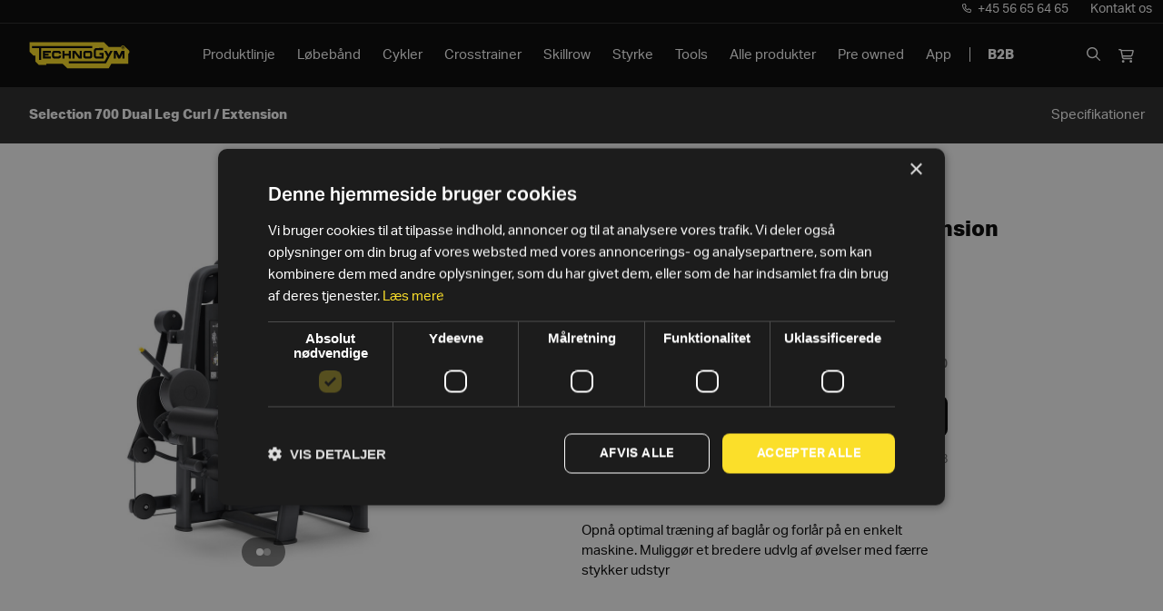

--- FILE ---
content_type: text/html; charset=UTF-8
request_url: https://www.pedan.dk/produkt/dual-leg-curl-extension-700-meteor-black/
body_size: 23057
content:
<!doctype html>
<html lang="da-DK">
  <head>
    <meta charset="utf-8">
    <meta name="viewport" content="width=device-width, initial-scale=1">
    <meta name="google-site-verification" content="hNrdTtnXVc0mF3Haxeu9I8feMjJE2YRkdN0cgU4AiBk" />
    <meta name="google-site-verification" content="5c0zHsfG8Ucp8VZBzqoMqjgIl3bsuZM5C4UUQ9BLhOA" />

    <meta name='robots' content='index, follow, max-image-preview:large, max-snippet:-1, max-video-preview:-1' />

<!-- Google Tag Manager for WordPress by gtm4wp.com -->
<script data-cfasync="false" data-pagespeed-no-defer>
	var gtm4wp_datalayer_name = "dataLayer";
	var dataLayer = dataLayer || [];
	const gtm4wp_use_sku_instead = false;
	const gtm4wp_currency = 'DKK';
	const gtm4wp_product_per_impression = 10;
	const gtm4wp_clear_ecommerce = false;
	const gtm4wp_datalayer_max_timeout = 2000;
</script>
<!-- End Google Tag Manager for WordPress by gtm4wp.com -->
	<!-- This site is optimized with the Yoast SEO plugin v25.9 - https://yoast.com/wordpress/plugins/seo/ -->
	<title>Selection 700 Dual Leg Curl / Extension - Pedan</title>
	<link rel="canonical" href="https://www.pedan.dk/produkt/dual-leg-curl-extension-700-meteor-black/" />
	<meta property="og:locale" content="da_DK" />
	<meta property="og:type" content="article" />
	<meta property="og:title" content="Selection 700 Dual Leg Curl / Extension - Pedan" />
	<meta property="og:description" content="Opnå optimal træning af baglår og forlår på en enkelt maskine. Muliggør et bredere udvlg af øvelser med færre stykker udstyr" />
	<meta property="og:url" content="https://www.pedan.dk/produkt/dual-leg-curl-extension-700-meteor-black/" />
	<meta property="og:site_name" content="Pedan" />
	<meta property="article:modified_time" content="2026-01-20T18:34:03+00:00" />
	<meta property="og:image" content="https://www.pedan.dk/app/uploads/2023/05/selection_700_dual_leg_curl_extension_related_2.jpg" />
	<meta property="og:image:width" content="896" />
	<meta property="og:image:height" content="896" />
	<meta property="og:image:type" content="image/jpeg" />
	<meta name="twitter:card" content="summary_large_image" />
	<meta name="twitter:label1" content="Estimeret læsetid" />
	<meta name="twitter:data1" content="1 minut" />
	<script type="application/ld+json" class="yoast-schema-graph">{"@context":"https://schema.org","@graph":[{"@type":"WebPage","@id":"https://www.pedan.dk/produkt/dual-leg-curl-extension-700-meteor-black/","url":"https://www.pedan.dk/produkt/dual-leg-curl-extension-700-meteor-black/","name":"Selection 700 Dual Leg Curl / Extension - Pedan","isPartOf":{"@id":"https://www.pedan.dk/#website"},"primaryImageOfPage":{"@id":"https://www.pedan.dk/produkt/dual-leg-curl-extension-700-meteor-black/#primaryimage"},"image":{"@id":"https://www.pedan.dk/produkt/dual-leg-curl-extension-700-meteor-black/#primaryimage"},"thumbnailUrl":"https://www.pedan.dk/app/uploads/2023/05/selection_700_dual_leg_curl_extension_related_2.jpg","datePublished":"2023-05-15T20:01:45+00:00","dateModified":"2026-01-20T18:34:03+00:00","breadcrumb":{"@id":"https://www.pedan.dk/produkt/dual-leg-curl-extension-700-meteor-black/#breadcrumb"},"inLanguage":"da-DK","potentialAction":[{"@type":"ReadAction","target":["https://www.pedan.dk/produkt/dual-leg-curl-extension-700-meteor-black/"]}]},{"@type":"ImageObject","inLanguage":"da-DK","@id":"https://www.pedan.dk/produkt/dual-leg-curl-extension-700-meteor-black/#primaryimage","url":"https://www.pedan.dk/app/uploads/2023/05/selection_700_dual_leg_curl_extension_related_2.jpg","contentUrl":"https://www.pedan.dk/app/uploads/2023/05/selection_700_dual_leg_curl_extension_related_2.jpg","width":896,"height":896},{"@type":"BreadcrumbList","@id":"https://www.pedan.dk/produkt/dual-leg-curl-extension-700-meteor-black/#breadcrumb","itemListElement":[{"@type":"ListItem","position":1,"name":"Home","item":"https://www.pedan.dk/"},{"@type":"ListItem","position":2,"name":"Shop","item":"https://www.pedan.dk/shop/"},{"@type":"ListItem","position":3,"name":"Selection 700 Dual Leg Curl / Extension"}]},{"@type":"WebSite","@id":"https://www.pedan.dk/#website","url":"https://www.pedan.dk/","name":"Pedan","description":"Motionsudstyr til professionelt og privat brug","publisher":{"@id":"https://www.pedan.dk/#organization"},"potentialAction":[{"@type":"SearchAction","target":{"@type":"EntryPoint","urlTemplate":"https://www.pedan.dk/search/{search_term_string}"},"query-input":{"@type":"PropertyValueSpecification","valueRequired":true,"valueName":"search_term_string"}}],"inLanguage":"da-DK"},{"@type":"Organization","@id":"https://www.pedan.dk/#organization","name":"Pedan A/S","url":"https://www.pedan.dk/","logo":{"@type":"ImageObject","inLanguage":"da-DK","@id":"https://www.pedan.dk/#/schema/logo/image/","url":"https://www.pedan.dk/app/uploads/2018/04/Technogym_Pedan_Logo_Alternativ_Positiv.png","contentUrl":"https://www.pedan.dk/app/uploads/2018/04/Technogym_Pedan_Logo_Alternativ_Positiv.png","width":1567,"height":1007,"caption":"Pedan A/S"},"image":{"@id":"https://www.pedan.dk/#/schema/logo/image/"}}]}</script>
	<!-- / Yoast SEO plugin. -->


<link rel='dns-prefetch' href='//www.google.com' />
<style id='wp-img-auto-sizes-contain-inline-css'>
img:is([sizes=auto i],[sizes^="auto," i]){contain-intrinsic-size:3000px 1500px}
/*# sourceURL=wp-img-auto-sizes-contain-inline-css */
</style>
<link rel="stylesheet" href="https://www.pedan.dk/app/plugins/woo-conditional-shipping-pro/frontend/css/woo-conditional-shipping.css?ver=3.5.0.free"><style id='filebird-block-filebird-gallery-style-inline-css'>
ul.filebird-block-filebird-gallery{margin:auto!important;padding:0!important;width:100%}ul.filebird-block-filebird-gallery.layout-grid{display:grid;grid-gap:20px;align-items:stretch;grid-template-columns:repeat(var(--columns),1fr);justify-items:stretch}ul.filebird-block-filebird-gallery.layout-grid li img{border:1px solid #ccc;box-shadow:2px 2px 6px 0 rgba(0,0,0,.3);height:100%;max-width:100%;-o-object-fit:cover;object-fit:cover;width:100%}ul.filebird-block-filebird-gallery.layout-masonry{-moz-column-count:var(--columns);-moz-column-gap:var(--space);column-gap:var(--space);-moz-column-width:var(--min-width);columns:var(--min-width) var(--columns);display:block;overflow:auto}ul.filebird-block-filebird-gallery.layout-masonry li{margin-bottom:var(--space)}ul.filebird-block-filebird-gallery li{list-style:none}ul.filebird-block-filebird-gallery li figure{height:100%;margin:0;padding:0;position:relative;width:100%}ul.filebird-block-filebird-gallery li figure figcaption{background:linear-gradient(0deg,rgba(0,0,0,.7),rgba(0,0,0,.3) 70%,transparent);bottom:0;box-sizing:border-box;color:#fff;font-size:.8em;margin:0;max-height:100%;overflow:auto;padding:3em .77em .7em;position:absolute;text-align:center;width:100%;z-index:2}ul.filebird-block-filebird-gallery li figure figcaption a{color:inherit}

/*# sourceURL=https://www.pedan.dk/app/plugins/filebird/blocks/filebird-gallery/build/style-index.css */
</style>
<style id='global-styles-inline-css'>
:root{--wp--preset--aspect-ratio--square: 1;--wp--preset--aspect-ratio--4-3: 4/3;--wp--preset--aspect-ratio--3-4: 3/4;--wp--preset--aspect-ratio--3-2: 3/2;--wp--preset--aspect-ratio--2-3: 2/3;--wp--preset--aspect-ratio--16-9: 16/9;--wp--preset--aspect-ratio--9-16: 9/16;--wp--preset--color--black: #000000;--wp--preset--color--cyan-bluish-gray: #abb8c3;--wp--preset--color--white: #ffffff;--wp--preset--color--pale-pink: #f78da7;--wp--preset--color--vivid-red: #cf2e2e;--wp--preset--color--luminous-vivid-orange: #ff6900;--wp--preset--color--luminous-vivid-amber: #fcb900;--wp--preset--color--light-green-cyan: #7bdcb5;--wp--preset--color--vivid-green-cyan: #00d084;--wp--preset--color--pale-cyan-blue: #8ed1fc;--wp--preset--color--vivid-cyan-blue: #0693e3;--wp--preset--color--vivid-purple: #9b51e0;--wp--preset--color--primary: #525ddc;--wp--preset--gradient--vivid-cyan-blue-to-vivid-purple: linear-gradient(135deg,rgb(6,147,227) 0%,rgb(155,81,224) 100%);--wp--preset--gradient--light-green-cyan-to-vivid-green-cyan: linear-gradient(135deg,rgb(122,220,180) 0%,rgb(0,208,130) 100%);--wp--preset--gradient--luminous-vivid-amber-to-luminous-vivid-orange: linear-gradient(135deg,rgb(252,185,0) 0%,rgb(255,105,0) 100%);--wp--preset--gradient--luminous-vivid-orange-to-vivid-red: linear-gradient(135deg,rgb(255,105,0) 0%,rgb(207,46,46) 100%);--wp--preset--gradient--very-light-gray-to-cyan-bluish-gray: linear-gradient(135deg,rgb(238,238,238) 0%,rgb(169,184,195) 100%);--wp--preset--gradient--cool-to-warm-spectrum: linear-gradient(135deg,rgb(74,234,220) 0%,rgb(151,120,209) 20%,rgb(207,42,186) 40%,rgb(238,44,130) 60%,rgb(251,105,98) 80%,rgb(254,248,76) 100%);--wp--preset--gradient--blush-light-purple: linear-gradient(135deg,rgb(255,206,236) 0%,rgb(152,150,240) 100%);--wp--preset--gradient--blush-bordeaux: linear-gradient(135deg,rgb(254,205,165) 0%,rgb(254,45,45) 50%,rgb(107,0,62) 100%);--wp--preset--gradient--luminous-dusk: linear-gradient(135deg,rgb(255,203,112) 0%,rgb(199,81,192) 50%,rgb(65,88,208) 100%);--wp--preset--gradient--pale-ocean: linear-gradient(135deg,rgb(255,245,203) 0%,rgb(182,227,212) 50%,rgb(51,167,181) 100%);--wp--preset--gradient--electric-grass: linear-gradient(135deg,rgb(202,248,128) 0%,rgb(113,206,126) 100%);--wp--preset--gradient--midnight: linear-gradient(135deg,rgb(2,3,129) 0%,rgb(40,116,252) 100%);--wp--preset--font-size--small: 13px;--wp--preset--font-size--medium: 20px;--wp--preset--font-size--large: 36px;--wp--preset--font-size--x-large: 42px;--wp--preset--spacing--20: 0.44rem;--wp--preset--spacing--30: 0.67rem;--wp--preset--spacing--40: 1rem;--wp--preset--spacing--50: 1.5rem;--wp--preset--spacing--60: 2.25rem;--wp--preset--spacing--70: 3.38rem;--wp--preset--spacing--80: 5.06rem;--wp--preset--shadow--natural: 6px 6px 9px rgba(0, 0, 0, 0.2);--wp--preset--shadow--deep: 12px 12px 50px rgba(0, 0, 0, 0.4);--wp--preset--shadow--sharp: 6px 6px 0px rgba(0, 0, 0, 0.2);--wp--preset--shadow--outlined: 6px 6px 0px -3px rgb(255, 255, 255), 6px 6px rgb(0, 0, 0);--wp--preset--shadow--crisp: 6px 6px 0px rgb(0, 0, 0);}:where(body) { margin: 0; }.wp-site-blocks > .alignleft { float: left; margin-right: 2em; }.wp-site-blocks > .alignright { float: right; margin-left: 2em; }.wp-site-blocks > .aligncenter { justify-content: center; margin-left: auto; margin-right: auto; }:where(.is-layout-flex){gap: 0.5em;}:where(.is-layout-grid){gap: 0.5em;}.is-layout-flow > .alignleft{float: left;margin-inline-start: 0;margin-inline-end: 2em;}.is-layout-flow > .alignright{float: right;margin-inline-start: 2em;margin-inline-end: 0;}.is-layout-flow > .aligncenter{margin-left: auto !important;margin-right: auto !important;}.is-layout-constrained > .alignleft{float: left;margin-inline-start: 0;margin-inline-end: 2em;}.is-layout-constrained > .alignright{float: right;margin-inline-start: 2em;margin-inline-end: 0;}.is-layout-constrained > .aligncenter{margin-left: auto !important;margin-right: auto !important;}.is-layout-constrained > :where(:not(.alignleft):not(.alignright):not(.alignfull)){margin-left: auto !important;margin-right: auto !important;}body .is-layout-flex{display: flex;}.is-layout-flex{flex-wrap: wrap;align-items: center;}.is-layout-flex > :is(*, div){margin: 0;}body .is-layout-grid{display: grid;}.is-layout-grid > :is(*, div){margin: 0;}body{padding-top: 0px;padding-right: 0px;padding-bottom: 0px;padding-left: 0px;}a:where(:not(.wp-element-button)){text-decoration: underline;}:root :where(.wp-element-button, .wp-block-button__link){background-color: #32373c;border-width: 0;color: #fff;font-family: inherit;font-size: inherit;font-style: inherit;font-weight: inherit;letter-spacing: inherit;line-height: inherit;padding-top: calc(0.667em + 2px);padding-right: calc(1.333em + 2px);padding-bottom: calc(0.667em + 2px);padding-left: calc(1.333em + 2px);text-decoration: none;text-transform: inherit;}.has-black-color{color: var(--wp--preset--color--black) !important;}.has-cyan-bluish-gray-color{color: var(--wp--preset--color--cyan-bluish-gray) !important;}.has-white-color{color: var(--wp--preset--color--white) !important;}.has-pale-pink-color{color: var(--wp--preset--color--pale-pink) !important;}.has-vivid-red-color{color: var(--wp--preset--color--vivid-red) !important;}.has-luminous-vivid-orange-color{color: var(--wp--preset--color--luminous-vivid-orange) !important;}.has-luminous-vivid-amber-color{color: var(--wp--preset--color--luminous-vivid-amber) !important;}.has-light-green-cyan-color{color: var(--wp--preset--color--light-green-cyan) !important;}.has-vivid-green-cyan-color{color: var(--wp--preset--color--vivid-green-cyan) !important;}.has-pale-cyan-blue-color{color: var(--wp--preset--color--pale-cyan-blue) !important;}.has-vivid-cyan-blue-color{color: var(--wp--preset--color--vivid-cyan-blue) !important;}.has-vivid-purple-color{color: var(--wp--preset--color--vivid-purple) !important;}.has-primary-color{color: var(--wp--preset--color--primary) !important;}.has-black-background-color{background-color: var(--wp--preset--color--black) !important;}.has-cyan-bluish-gray-background-color{background-color: var(--wp--preset--color--cyan-bluish-gray) !important;}.has-white-background-color{background-color: var(--wp--preset--color--white) !important;}.has-pale-pink-background-color{background-color: var(--wp--preset--color--pale-pink) !important;}.has-vivid-red-background-color{background-color: var(--wp--preset--color--vivid-red) !important;}.has-luminous-vivid-orange-background-color{background-color: var(--wp--preset--color--luminous-vivid-orange) !important;}.has-luminous-vivid-amber-background-color{background-color: var(--wp--preset--color--luminous-vivid-amber) !important;}.has-light-green-cyan-background-color{background-color: var(--wp--preset--color--light-green-cyan) !important;}.has-vivid-green-cyan-background-color{background-color: var(--wp--preset--color--vivid-green-cyan) !important;}.has-pale-cyan-blue-background-color{background-color: var(--wp--preset--color--pale-cyan-blue) !important;}.has-vivid-cyan-blue-background-color{background-color: var(--wp--preset--color--vivid-cyan-blue) !important;}.has-vivid-purple-background-color{background-color: var(--wp--preset--color--vivid-purple) !important;}.has-primary-background-color{background-color: var(--wp--preset--color--primary) !important;}.has-black-border-color{border-color: var(--wp--preset--color--black) !important;}.has-cyan-bluish-gray-border-color{border-color: var(--wp--preset--color--cyan-bluish-gray) !important;}.has-white-border-color{border-color: var(--wp--preset--color--white) !important;}.has-pale-pink-border-color{border-color: var(--wp--preset--color--pale-pink) !important;}.has-vivid-red-border-color{border-color: var(--wp--preset--color--vivid-red) !important;}.has-luminous-vivid-orange-border-color{border-color: var(--wp--preset--color--luminous-vivid-orange) !important;}.has-luminous-vivid-amber-border-color{border-color: var(--wp--preset--color--luminous-vivid-amber) !important;}.has-light-green-cyan-border-color{border-color: var(--wp--preset--color--light-green-cyan) !important;}.has-vivid-green-cyan-border-color{border-color: var(--wp--preset--color--vivid-green-cyan) !important;}.has-pale-cyan-blue-border-color{border-color: var(--wp--preset--color--pale-cyan-blue) !important;}.has-vivid-cyan-blue-border-color{border-color: var(--wp--preset--color--vivid-cyan-blue) !important;}.has-vivid-purple-border-color{border-color: var(--wp--preset--color--vivid-purple) !important;}.has-primary-border-color{border-color: var(--wp--preset--color--primary) !important;}.has-vivid-cyan-blue-to-vivid-purple-gradient-background{background: var(--wp--preset--gradient--vivid-cyan-blue-to-vivid-purple) !important;}.has-light-green-cyan-to-vivid-green-cyan-gradient-background{background: var(--wp--preset--gradient--light-green-cyan-to-vivid-green-cyan) !important;}.has-luminous-vivid-amber-to-luminous-vivid-orange-gradient-background{background: var(--wp--preset--gradient--luminous-vivid-amber-to-luminous-vivid-orange) !important;}.has-luminous-vivid-orange-to-vivid-red-gradient-background{background: var(--wp--preset--gradient--luminous-vivid-orange-to-vivid-red) !important;}.has-very-light-gray-to-cyan-bluish-gray-gradient-background{background: var(--wp--preset--gradient--very-light-gray-to-cyan-bluish-gray) !important;}.has-cool-to-warm-spectrum-gradient-background{background: var(--wp--preset--gradient--cool-to-warm-spectrum) !important;}.has-blush-light-purple-gradient-background{background: var(--wp--preset--gradient--blush-light-purple) !important;}.has-blush-bordeaux-gradient-background{background: var(--wp--preset--gradient--blush-bordeaux) !important;}.has-luminous-dusk-gradient-background{background: var(--wp--preset--gradient--luminous-dusk) !important;}.has-pale-ocean-gradient-background{background: var(--wp--preset--gradient--pale-ocean) !important;}.has-electric-grass-gradient-background{background: var(--wp--preset--gradient--electric-grass) !important;}.has-midnight-gradient-background{background: var(--wp--preset--gradient--midnight) !important;}.has-small-font-size{font-size: var(--wp--preset--font-size--small) !important;}.has-medium-font-size{font-size: var(--wp--preset--font-size--medium) !important;}.has-large-font-size{font-size: var(--wp--preset--font-size--large) !important;}.has-x-large-font-size{font-size: var(--wp--preset--font-size--x-large) !important;}
:where(.wp-block-post-template.is-layout-flex){gap: 1.25em;}:where(.wp-block-post-template.is-layout-grid){gap: 1.25em;}
:where(.wp-block-term-template.is-layout-flex){gap: 1.25em;}:where(.wp-block-term-template.is-layout-grid){gap: 1.25em;}
:where(.wp-block-columns.is-layout-flex){gap: 2em;}:where(.wp-block-columns.is-layout-grid){gap: 2em;}
:root :where(.wp-block-pullquote){font-size: 1.5em;line-height: 1.6;}
/*# sourceURL=global-styles-inline-css */
</style>
<link rel="stylesheet" href="https://www.pedan.dk/app/plugins/smart-send-logistics/assets/css/ss-shipping-frontend.css?ver=6.9"><link rel="stylesheet" href="https://www.pedan.dk/app/plugins/sparxpres-for-woocommerce/assets/css/sparxpres-websale.css?ver=1.2.22"><link rel="stylesheet" href="https://www.pedan.dk/app/plugins/woocommerce/assets/css/photoswipe/photoswipe.min.css?ver=10.1.2"><link rel="stylesheet" href="https://www.pedan.dk/app/plugins/woocommerce/assets/css/photoswipe/default-skin/default-skin.min.css?ver=10.1.2"><link rel="stylesheet" href="https://www.pedan.dk/app/plugins/woocommerce/assets/css/woocommerce-layout.css?ver=10.1.2"><link rel="stylesheet" href="https://www.pedan.dk/app/plugins/woocommerce/assets/css/woocommerce-smallscreen.css?ver=10.1.2" media="only screen and (max-width: 768px)"><link rel="stylesheet" href="https://www.pedan.dk/app/plugins/woocommerce/assets/css/woocommerce.css?ver=10.1.2"><style id='woocommerce-inline-inline-css'>
.woocommerce form .form-row .required { visibility: visible; }
/*# sourceURL=woocommerce-inline-inline-css */
</style>
<link rel="stylesheet" href="https://www.pedan.dk/app/plugins/bambora-online-classic/style/bambora-online-classic-front.css?ver=6.9"><link rel="stylesheet" href="https://www.pedan.dk/app/plugins/woocommerce-product-recommendations/assets/css/frontend/woocommerce.css?ver=1.4.6"><link rel="stylesheet" href="https://www.pedan.dk/app/plugins/woo-conditional-shipping-pro/includes/frontend/../../frontend/css/woo-conditional-shipping.css?ver=3.5.0.free"><link rel="stylesheet" href="https://www.pedan.dk/app/plugins/woocommerce/assets/css/brands.css?ver=10.1.2"><link rel="stylesheet" href="https://www.pedan.dk/app/plugins/woocommerce-product-bundles/assets/css/frontend/checkout-blocks.css?ver=7.1.0"><link rel="stylesheet" href="https://www.pedan.dk/app/plugins/woo-discount-rules-pro/Assets/Css/awdr_style.css?ver=2.6.5"><link rel="stylesheet" href="https://www.pedan.dk/app/plugins/woocommerce-product-bundles/assets/css/frontend/woocommerce.css?ver=7.1.0"><link rel="stylesheet" href="https://www.pedan.dk/app/themes/pedan-new/public/css/app.7d1b9d.css"><script src="https://www.pedan.dk/wp/wp-includes/js/jquery/jquery.min.js?ver=3.7.1"></script><script src="https://www.pedan.dk/wp/wp-includes/js/jquery/jquery-migrate.min.js?ver=3.4.1"></script><script src="https://www.pedan.dk/app/plugins/sparxpres-for-woocommerce/assets/js/sparxpres-websale.js?ver=1.2.22"></script><script id="tp-js-js-extra">
var trustpilot_settings = {"key":"qVtSTZDz4pccMZRb","TrustpilotScriptUrl":"https://invitejs.trustpilot.com/tp.min.js","IntegrationAppUrl":"//ecommscript-integrationapp.trustpilot.com","PreviewScriptUrl":"//ecommplugins-scripts.trustpilot.com/v2.1/js/preview.min.js","PreviewCssUrl":"//ecommplugins-scripts.trustpilot.com/v2.1/css/preview.min.css","PreviewWPCssUrl":"//ecommplugins-scripts.trustpilot.com/v2.1/css/preview_wp.css","WidgetScriptUrl":"//widget.trustpilot.com/bootstrap/v5/tp.widget.bootstrap.min.js"};
//# sourceURL=tp-js-js-extra
</script>
<script src="https://www.pedan.dk/app/plugins/trustpilot-reviews/review/assets/js/headerScript.min.js?ver=1.0'%20async='async"></script><script src="https://www.pedan.dk/app/plugins/woocommerce/assets/js/jquery-blockui/jquery.blockUI.min.js?ver=2.7.0-wc.10.1.2" defer data-wp-strategy="defer"></script><script id="wc-add-to-cart-js-extra">
var wc_add_to_cart_params = {"ajax_url":"/wp/wp-admin/admin-ajax.php","wc_ajax_url":"/?wc-ajax=%%endpoint%%","i18n_view_cart":"Se kurv","cart_url":"https://www.pedan.dk/cart/","is_cart":"","cart_redirect_after_add":"no"};
//# sourceURL=wc-add-to-cart-js-extra
</script>
<script src="https://www.pedan.dk/app/plugins/woocommerce/assets/js/frontend/add-to-cart.min.js?ver=10.1.2" defer data-wp-strategy="defer"></script><script src="https://www.pedan.dk/app/plugins/woocommerce/assets/js/photoswipe/photoswipe.min.js?ver=4.1.1-wc.10.1.2" defer data-wp-strategy="defer"></script><script src="https://www.pedan.dk/app/plugins/woocommerce/assets/js/photoswipe/photoswipe-ui-default.min.js?ver=4.1.1-wc.10.1.2" defer data-wp-strategy="defer"></script><script id="wc-single-product-js-extra">
var wc_single_product_params = {"i18n_required_rating_text":"V\u00e6lg venligst en bed\u00f8mmelse","i18n_rating_options":["1 of 5 stars","2 of 5 stars","3 of 5 stars","4 of 5 stars","5 of 5 stars"],"i18n_product_gallery_trigger_text":"View full-screen image gallery","review_rating_required":"yes","flexslider":{"rtl":false,"animation":"slide","smoothHeight":true,"directionNav":false,"controlNav":"thumbnails","slideshow":false,"animationSpeed":500,"animationLoop":false,"allowOneSlide":false},"zoom_enabled":"","zoom_options":[],"photoswipe_enabled":"1","photoswipe_options":{"shareEl":false,"closeOnScroll":false,"history":false,"hideAnimationDuration":0,"showAnimationDuration":0},"flexslider_enabled":""};
//# sourceURL=wc-single-product-js-extra
</script>
<script src="https://www.pedan.dk/app/plugins/woocommerce/assets/js/frontend/single-product.min.js?ver=10.1.2" defer data-wp-strategy="defer"></script><script src="https://www.pedan.dk/app/plugins/woocommerce/assets/js/js-cookie/js.cookie.min.js?ver=2.1.4-wc.10.1.2" defer data-wp-strategy="defer"></script><script id="woocommerce-js-extra">
var woocommerce_params = {"ajax_url":"/wp/wp-admin/admin-ajax.php","wc_ajax_url":"/?wc-ajax=%%endpoint%%","i18n_password_show":"Show password","i18n_password_hide":"Hide password"};
//# sourceURL=woocommerce-js-extra
</script>
<script src="https://www.pedan.dk/app/plugins/woocommerce/assets/js/frontend/woocommerce.min.js?ver=10.1.2" defer data-wp-strategy="defer"></script><script src="https://www.pedan.dk/app/plugins/woo-conditional-shipping-pro/includes/frontend/../../frontend/js/woo-conditional-shipping.js?ver=3.5.0.free"></script>
<!-- Google Tag Manager for WordPress by gtm4wp.com -->
<!-- GTM Container placement set to manual -->
<script data-cfasync="false" data-pagespeed-no-defer>
	var dataLayer_content = {"visitorLoginState":"logged-out","productRatingCounts":[],"productAverageRating":0,"productReviewCount":0,"productType":"variable","productIsVariable":1};
	dataLayer.push( dataLayer_content );
</script>
<script data-cfasync="false" data-pagespeed-no-defer>
(function(w,d,s,l,i){w[l]=w[l]||[];w[l].push({'gtm.start':
new Date().getTime(),event:'gtm.js'});var f=d.getElementsByTagName(s)[0],
j=d.createElement(s),dl=l!='dataLayer'?'&l='+l:'';j.async=true;j.src=
'//www.googletagmanager.com/gtm.js?id='+i+dl;f.parentNode.insertBefore(j,f);
})(window,document,'script','dataLayer','GTM-WHHCJT3');
</script>
<!-- End Google Tag Manager for WordPress by gtm4wp.com -->	<noscript><style>.woocommerce-product-gallery{ opacity: 1 !important; }</style></noscript>
	<link rel="icon" href="https://www.pedan.dk/app/uploads/2018/08/cropped-pedan-1-32x32.png" sizes="32x32">
<link rel="icon" href="https://www.pedan.dk/app/uploads/2018/08/cropped-pedan-1-192x192.png" sizes="192x192">
<link rel="apple-touch-icon" href="https://www.pedan.dk/app/uploads/2018/08/cropped-pedan-1-180x180.png">
<meta name="msapplication-TileImage" content="https://www.pedan.dk/app/uploads/2018/08/cropped-pedan-1-270x270.png">
    <link rel="stylesheet" href="https://use.typekit.net/vko1wgx.css">
    <script src="https://kit.fontawesome.com/603a851ad6.js" crossorigin="anonymous"></script>
        <script async src="https://www.googletagmanager.com/gtag/js?id=AW-1040006087"></script>
    <script>
			window.dataLayer = window.dataLayer || [];
			function gtag(){dataLayer.push(arguments);}
            gtag('js', new Date());
            gtag('config', 'AW-1040006087');
    </script>
        <!-- TrustBox script -->
    <script type="text/javascript" src="//widget.trustpilot.com/bootstrap/v5/tp.widget.bootstrap.min.js" async></script>
    <!-- End TrustBox script -->
  </head>

  <body class="wp-singular product-template-default single single-product postid-15376 wp-embed-responsive wp-theme-pedan-new theme-pedan-new woocommerce woocommerce-page woocommerce-no-js dual-leg-curl-extension-700-meteor-black">
    
<!-- GTM Container placement set to manual -->
<!-- Google Tag Manager (noscript) -->
				<noscript><iframe src="https://www.googletagmanager.com/ns.html?id=GTM-WHHCJT3" height="0" width="0" style="display:none;visibility:hidden" aria-hidden="true"></iframe></noscript>
<!-- End Google Tag Manager (noscript) -->
<!-- GTM Container placement set to manual -->
<!-- Google Tag Manager (noscript) -->    
    <div id="app" class="flex flex-col min-h-screen">
      <a class="sr-only focus:not-sr-only" href="#main">
  Spring til indhold
</a>

<header class="w-full">
  <nav class="hidden w-full bg-black border-b border-gray-800 lg:flex">
        <a href="tel:+45 56 65 64 65" class="block px-3 pb-1 ml-auto text-sm text-white transition hover:bg-gray-800">
      <i class="mr-1 fa-regular fa-phone fa-xs"></i>
      +45 56 65 64 65</a>
        <ul class="pt-4 mt-4 font-semibold text-white border-t border-gray-700 text-bas lg:font-normal lg:flex lg:text-sm lg:border-t-0 lg:mt-0 lg:pt-0">
  <li>
    <a class="block px-3 py-4 transition lg:pt-0 lg:pb-1 hover:bg-gray-800" href="https://www.pedan.dk/kontakt-os/">Kontakt os</a>
  </li>
</ul>
  </nav>
  <nav class="w-full bg-black nav-primary banner">
    <div class="h-full px-4 md:px-0">
        <div class="flex items-center justify-between h-full py-1 md:px-8 xl:py-0">
            <div class="z-50 nav-logo logo">
                <a href="https://www.pedan.dk/" class="py-2">
                    <img src="https://www.pedan.dk/app/themes/pedan-new/public/images/technogym-logo.50746f.svg" width="140px" class="!h-[30px] w-auto">
                </a>
            </div>
            <div class="hidden xl:flex">
            <nav>
            <ul class="flex flex-col font-semibold text-white xl:font-normal text-md xl:flex-row xl:text-base">
                  <li class="max-xl:relative transition group hover:bg-gray-800 " x-data="{ open: false }">
                        <a href="https://www.pedan.dk/produkt-kategori/produktlinje/" class="relative inline-block px-3 py-4 xl:py-6  ">Produktlinje</a>
                        <div class="absolute top-4 xl:hidden right-4" @click="open = !open">
              <span x-show="!open">
                <i class="fa-solid fa-plus"></i>
              </span>
              <span x-show="open">
                <i class="fa-solid fa-minus"></i>
              </span>
            </div>
            <ul class="left-0 z-20 justify-center w-screen overflow-hidden transition bg-gray-800 xl:max-h-full xl:overflow-auto max-h-0 xl:opacity-0 xl:invisible xl:absolute xl:-translate-y-full xl:flex xl:group-hover:visible group-hover:translate-y-0 group-hover:opacity-100" :class="{ 'max-xl:max-h-full': open }">
                              <a href="https://www.pedan.dk/product-line/artis-fitnessudstyr-til-kommerciel-brug-fra-technogym/" class="block px-3 py-6">Artis</a>
                              <a href="https://www.pedan.dk/product-line/biostrength/" class="block px-3 py-6">Biostrength</a>
                              <a href="https://www.pedan.dk/product-line/biocircuit/" class="block px-3 py-6">Biocircuit</a>
                              <a href="https://www.pedan.dk/product-line/checkup/" class="block px-3 py-6">Checkup</a>
                              <a href="https://www.pedan.dk/product-line/excite-live-0/" class="block px-3 py-6">Excite</a>
                              <a href="https://www.pedan.dk/product-line/pure-strenght/" class="block px-3 py-6">Pure Strength</a>
                              <a href="https://www.pedan.dk/product-line/personal-line-0/" class="block px-3 py-6">Personal Line</a>
                              <a href="https://www.pedan.dk/product-line/skill-line/" class="block px-3 py-6">Skill Line</a>
                              <a href="https://www.pedan.dk/product-line/selection/" class="block px-3 py-6">Selection</a>
                              <a href="https://www.pedan.dk/produkt-kategori/produktlinje/technogym-line/" class="block px-3 py-6">Technogym Line</a>
                              <a href="https://www.pedan.dk/product-line/universe/" class="block px-3 py-6">Universe</a>
                          </ul>
                    </li>
                  <li class="max-xl:relative transition group hover:bg-gray-800 " x-data="{ open: false }">
                        <a href="https://www.pedan.dk/product-line/loebebaand/" class="relative inline-block px-3 py-4 xl:py-6  ">Løbebånd</a>
                      </li>
                  <li class="max-xl:relative transition group hover:bg-gray-800 " x-data="{ open: false }">
                        <a href="https://www.pedan.dk/product-line/motionscykler/" class="relative inline-block px-3 py-4 xl:py-6  ">Cykler</a>
                      </li>
                  <li class="max-xl:relative transition group hover:bg-gray-800 " x-data="{ open: false }">
                        <a href="https://www.pedan.dk/product-line/crosstrainer-og-elliptical/" class="relative inline-block px-3 py-4 xl:py-6  ">Crosstrainer</a>
                      </li>
                  <li class="max-xl:relative transition group hover:bg-gray-800 " x-data="{ open: false }">
                        <a href="https://www.pedan.dk/product-line/skillrow/" class="relative inline-block px-3 py-4 xl:py-6  ">Skillrow</a>
                      </li>
                  <li class="max-xl:relative transition group hover:bg-gray-800 " x-data="{ open: false }">
                        <a href="https://www.pedan.dk/product-line/styrke/" class="relative inline-block px-3 py-4 xl:py-6  ">Styrke</a>
                        <div class="absolute top-4 xl:hidden right-4" @click="open = !open">
              <span x-show="!open">
                <i class="fa-solid fa-plus"></i>
              </span>
              <span x-show="open">
                <i class="fa-solid fa-minus"></i>
              </span>
            </div>
            <ul class="left-0 z-20 justify-center w-screen overflow-hidden transition bg-gray-800 xl:max-h-full xl:overflow-auto max-h-0 xl:opacity-0 xl:invisible xl:absolute xl:-translate-y-full xl:flex xl:group-hover:visible group-hover:translate-y-0 group-hover:opacity-100" :class="{ 'max-xl:max-h-full': open }">
                              <a href="https://www.pedan.dk/produkt-kategori/produkttype/baenke-og-stativer/" class="block px-3 py-6">Bænke og stativer</a>
                              <a href="https://www.pedan.dk/produkt-kategori/produkttype/frie-vaegte/" class="block px-3 py-6">Frie vægte</a>
                              <a href="https://www.pedan.dk/produkt-kategori/produkttype/plate-loaded/" class="block px-3 py-6">Plate Loaded</a>
                              <a href="https://www.pedan.dk/produkt-kategori/produkttype/styrkemaskiner/" class="block px-3 py-6">Styrkemaskiner</a>
                              <a href="https://www.pedan.dk/produkt-kategori/produkttype/multigyms-og-kabelstationer/" class="block px-3 py-6">Multigyms og kabelstationer</a>
                          </ul>
                    </li>
                  <li class="max-xl:relative transition group hover:bg-gray-800 " x-data="{ open: false }">
                        <a href="https://www.pedan.dk/product-line/tools/" class="relative inline-block px-3 py-4 xl:py-6  ">Tools</a>
                        <div class="absolute top-4 xl:hidden right-4" @click="open = !open">
              <span x-show="!open">
                <i class="fa-solid fa-plus"></i>
              </span>
              <span x-show="open">
                <i class="fa-solid fa-minus"></i>
              </span>
            </div>
            <ul class="left-0 z-20 justify-center w-screen overflow-hidden transition bg-gray-800 xl:max-h-full xl:overflow-auto max-h-0 xl:opacity-0 xl:invisible xl:absolute xl:-translate-y-full xl:flex xl:group-hover:visible group-hover:translate-y-0 group-hover:opacity-100" :class="{ 'max-xl:max-h-full': open }">
                              <a href="https://www.pedan.dk/produkt/wellness-ball-active-sitting-55-cm/" class="block px-3 py-6">Wellness Ball Active Sitting</a>
                              <a href="https://www.pedan.dk/produkt/exercise-mat-2/" class="block px-3 py-6">Exercise Mat</a>
                              <a href="https://www.pedan.dk/produkt/elastic-bands/" class="block px-3 py-6">Elastic Bands</a>
                              <a href="https://www.pedan.dk/produkt/loop-bands/" class="block px-3 py-6">Loop Bands</a>
                              <a href="https://www.pedan.dk/produkt/foam-roller/" class="block px-3 py-6">Foam Roller</a>
                          </ul>
                    </li>
                  <li class="max-xl:relative transition group hover:bg-gray-800 " x-data="{ open: false }">
                        <a href="/shop/" class="relative inline-block px-3 py-4 xl:py-6  ">Alle produkter</a>
                        <div class="absolute top-4 xl:hidden right-4" @click="open = !open">
              <span x-show="!open">
                <i class="fa-solid fa-plus"></i>
              </span>
              <span x-show="open">
                <i class="fa-solid fa-minus"></i>
              </span>
            </div>
            <ul class="left-0 z-20 justify-center w-screen overflow-hidden transition bg-gray-800 xl:max-h-full xl:overflow-auto max-h-0 xl:opacity-0 xl:invisible xl:absolute xl:-translate-y-full xl:flex xl:group-hover:visible group-hover:translate-y-0 group-hover:opacity-100" :class="{ 'max-xl:max-h-full': open }">
                              <a href="https://www.pedan.dk/produkt-kategori/traeningstype/cardio/" class="block px-3 py-6">Cardio</a>
                              <a href="https://www.pedan.dk/produkt-kategori/traeningstype/styrke/" class="block px-3 py-6">Styrke</a>
                              <a href="https://www.pedan.dk/produkt-kategori/traeningstype/funktionel-og-fleksibilitet/" class="block px-3 py-6">Funktionel & fleksibilitet</a>
                          </ul>
                    </li>
                  <li class="max-xl:relative transition group hover:bg-gray-800 " x-data="{ open: false }">
                        <a href="https://www.pedan.dk/produkt-kategori/preowned/" class="relative inline-block px-3 py-4 xl:py-6  ">Pre owned</a>
                      </li>
                  <li class="max-xl:relative transition group hover:bg-gray-800 " x-data="{ open: false }">
                        <a href="https://www.pedan.dk/product-line/technogym-app/" class="relative inline-block px-3 py-4 xl:py-6  ">App</a>
                      </li>
                  <li class="max-xl:relative transition group hover:bg-gray-800 ml-2" x-data="{ open: false }">
                        <div class="hidden group-hover:opacity-0 transition xl:inline-block h-4 -mb-[3px] border-l border-white"></div>
                        <a href="https://www.pedan.dk/product-line/technogym-fitnessudstyr-til-kommerciel-brug/" class="relative inline-block px-3 py-4 xl:py-6 font-extrabold uppercase pl-4">B2B</a>
                      </li>
                </ul>
    </nav>
            </div>
            <div class="z-30 flex items-center ml-auto xl:ml-0 nav-info">
  <div class="z-30 flex items-center justify-end mr-3 nav-search xl:pr-2" x-data>
      <button type="button" @click="$store.searchForm.open = true; $store.primaryMenu.open = false" x-show="!$store.searchForm.open" class="z-30">
        <i class="text-white fa-regular fa-magnifying-glass"></i>
      </button>
      <button type="button" class="z-30" @click="$store.searchForm.open = false; $store.primaryMenu.open = false" x-show="$store.searchForm.open">
        <i class="text-white fa-regular fa-xmark"></i>
      </button>
  </div>
  <div class="z-30 flex items-center justify-end py-3 mr-4 xl:mr-0 nav-cart xl:py-0">
      <div class="relative flex items-center right-cart">
          <a class="flex" href="https://www.pedan.dk/cart/">
            <i class="text-white fa-regular fa-cart-shopping"></i>
          </a>
          <a class="absolute -top-2 font-extrabold flex justify-center visible w-4 h-4 text-xs rounded-full items-center cart-count -right-2 bg-primary invisible" href="https://www.pedan.dk/cart/">0</a>
      </div>
  </div>
</div>
            <div x-data class="xl:hidden">
	<div class="fixed top-0 left-0 z-50 w-full h-screen overflow-auto bg-black bg-opacity-90" :class="{'translate-x-0 opacity-100': $store.primaryMenu.open, 'translate-x-full opacity-0': !$store.primaryMenu.open }">
		<nav>
            <ul class="flex flex-col font-semibold text-white xl:font-normal text-md xl:flex-row xl:text-base">
                  <li class="max-xl:relative transition group hover:bg-gray-800 " x-data="{ open: false }">
                        <a href="https://www.pedan.dk/produkt-kategori/produktlinje/" class="relative inline-block px-3 py-4 xl:py-6  ">Produktlinje</a>
                        <div class="absolute top-4 xl:hidden right-4" @click="open = !open">
              <span x-show="!open">
                <i class="fa-solid fa-plus"></i>
              </span>
              <span x-show="open">
                <i class="fa-solid fa-minus"></i>
              </span>
            </div>
            <ul class="left-0 z-20 justify-center w-screen overflow-hidden transition bg-gray-800 xl:max-h-full xl:overflow-auto max-h-0 xl:opacity-0 xl:invisible xl:absolute xl:-translate-y-full xl:flex xl:group-hover:visible group-hover:translate-y-0 group-hover:opacity-100" :class="{ 'max-xl:max-h-full': open }">
                              <a href="https://www.pedan.dk/product-line/artis-fitnessudstyr-til-kommerciel-brug-fra-technogym/" class="block px-3 py-6">Artis</a>
                              <a href="https://www.pedan.dk/product-line/biostrength/" class="block px-3 py-6">Biostrength</a>
                              <a href="https://www.pedan.dk/product-line/biocircuit/" class="block px-3 py-6">Biocircuit</a>
                              <a href="https://www.pedan.dk/product-line/checkup/" class="block px-3 py-6">Checkup</a>
                              <a href="https://www.pedan.dk/product-line/excite-live-0/" class="block px-3 py-6">Excite</a>
                              <a href="https://www.pedan.dk/product-line/pure-strenght/" class="block px-3 py-6">Pure Strength</a>
                              <a href="https://www.pedan.dk/product-line/personal-line-0/" class="block px-3 py-6">Personal Line</a>
                              <a href="https://www.pedan.dk/product-line/skill-line/" class="block px-3 py-6">Skill Line</a>
                              <a href="https://www.pedan.dk/product-line/selection/" class="block px-3 py-6">Selection</a>
                              <a href="https://www.pedan.dk/produkt-kategori/produktlinje/technogym-line/" class="block px-3 py-6">Technogym Line</a>
                              <a href="https://www.pedan.dk/product-line/universe/" class="block px-3 py-6">Universe</a>
                          </ul>
                    </li>
                  <li class="max-xl:relative transition group hover:bg-gray-800 " x-data="{ open: false }">
                        <a href="https://www.pedan.dk/product-line/loebebaand/" class="relative inline-block px-3 py-4 xl:py-6  ">Løbebånd</a>
                      </li>
                  <li class="max-xl:relative transition group hover:bg-gray-800 " x-data="{ open: false }">
                        <a href="https://www.pedan.dk/product-line/motionscykler/" class="relative inline-block px-3 py-4 xl:py-6  ">Cykler</a>
                      </li>
                  <li class="max-xl:relative transition group hover:bg-gray-800 " x-data="{ open: false }">
                        <a href="https://www.pedan.dk/product-line/crosstrainer-og-elliptical/" class="relative inline-block px-3 py-4 xl:py-6  ">Crosstrainer</a>
                      </li>
                  <li class="max-xl:relative transition group hover:bg-gray-800 " x-data="{ open: false }">
                        <a href="https://www.pedan.dk/product-line/skillrow/" class="relative inline-block px-3 py-4 xl:py-6  ">Skillrow</a>
                      </li>
                  <li class="max-xl:relative transition group hover:bg-gray-800 " x-data="{ open: false }">
                        <a href="https://www.pedan.dk/product-line/styrke/" class="relative inline-block px-3 py-4 xl:py-6  ">Styrke</a>
                        <div class="absolute top-4 xl:hidden right-4" @click="open = !open">
              <span x-show="!open">
                <i class="fa-solid fa-plus"></i>
              </span>
              <span x-show="open">
                <i class="fa-solid fa-minus"></i>
              </span>
            </div>
            <ul class="left-0 z-20 justify-center w-screen overflow-hidden transition bg-gray-800 xl:max-h-full xl:overflow-auto max-h-0 xl:opacity-0 xl:invisible xl:absolute xl:-translate-y-full xl:flex xl:group-hover:visible group-hover:translate-y-0 group-hover:opacity-100" :class="{ 'max-xl:max-h-full': open }">
                              <a href="https://www.pedan.dk/produkt-kategori/produkttype/baenke-og-stativer/" class="block px-3 py-6">Bænke og stativer</a>
                              <a href="https://www.pedan.dk/produkt-kategori/produkttype/frie-vaegte/" class="block px-3 py-6">Frie vægte</a>
                              <a href="https://www.pedan.dk/produkt-kategori/produkttype/plate-loaded/" class="block px-3 py-6">Plate Loaded</a>
                              <a href="https://www.pedan.dk/produkt-kategori/produkttype/styrkemaskiner/" class="block px-3 py-6">Styrkemaskiner</a>
                              <a href="https://www.pedan.dk/produkt-kategori/produkttype/multigyms-og-kabelstationer/" class="block px-3 py-6">Multigyms og kabelstationer</a>
                          </ul>
                    </li>
                  <li class="max-xl:relative transition group hover:bg-gray-800 " x-data="{ open: false }">
                        <a href="https://www.pedan.dk/product-line/tools/" class="relative inline-block px-3 py-4 xl:py-6  ">Tools</a>
                        <div class="absolute top-4 xl:hidden right-4" @click="open = !open">
              <span x-show="!open">
                <i class="fa-solid fa-plus"></i>
              </span>
              <span x-show="open">
                <i class="fa-solid fa-minus"></i>
              </span>
            </div>
            <ul class="left-0 z-20 justify-center w-screen overflow-hidden transition bg-gray-800 xl:max-h-full xl:overflow-auto max-h-0 xl:opacity-0 xl:invisible xl:absolute xl:-translate-y-full xl:flex xl:group-hover:visible group-hover:translate-y-0 group-hover:opacity-100" :class="{ 'max-xl:max-h-full': open }">
                              <a href="https://www.pedan.dk/produkt/wellness-ball-active-sitting-55-cm/" class="block px-3 py-6">Wellness Ball Active Sitting</a>
                              <a href="https://www.pedan.dk/produkt/exercise-mat-2/" class="block px-3 py-6">Exercise Mat</a>
                              <a href="https://www.pedan.dk/produkt/elastic-bands/" class="block px-3 py-6">Elastic Bands</a>
                              <a href="https://www.pedan.dk/produkt/loop-bands/" class="block px-3 py-6">Loop Bands</a>
                              <a href="https://www.pedan.dk/produkt/foam-roller/" class="block px-3 py-6">Foam Roller</a>
                          </ul>
                    </li>
                  <li class="max-xl:relative transition group hover:bg-gray-800 " x-data="{ open: false }">
                        <a href="/shop/" class="relative inline-block px-3 py-4 xl:py-6  ">Alle produkter</a>
                        <div class="absolute top-4 xl:hidden right-4" @click="open = !open">
              <span x-show="!open">
                <i class="fa-solid fa-plus"></i>
              </span>
              <span x-show="open">
                <i class="fa-solid fa-minus"></i>
              </span>
            </div>
            <ul class="left-0 z-20 justify-center w-screen overflow-hidden transition bg-gray-800 xl:max-h-full xl:overflow-auto max-h-0 xl:opacity-0 xl:invisible xl:absolute xl:-translate-y-full xl:flex xl:group-hover:visible group-hover:translate-y-0 group-hover:opacity-100" :class="{ 'max-xl:max-h-full': open }">
                              <a href="https://www.pedan.dk/produkt-kategori/traeningstype/cardio/" class="block px-3 py-6">Cardio</a>
                              <a href="https://www.pedan.dk/produkt-kategori/traeningstype/styrke/" class="block px-3 py-6">Styrke</a>
                              <a href="https://www.pedan.dk/produkt-kategori/traeningstype/funktionel-og-fleksibilitet/" class="block px-3 py-6">Funktionel & fleksibilitet</a>
                          </ul>
                    </li>
                  <li class="max-xl:relative transition group hover:bg-gray-800 " x-data="{ open: false }">
                        <a href="https://www.pedan.dk/produkt-kategori/preowned/" class="relative inline-block px-3 py-4 xl:py-6  ">Pre owned</a>
                      </li>
                  <li class="max-xl:relative transition group hover:bg-gray-800 " x-data="{ open: false }">
                        <a href="https://www.pedan.dk/product-line/technogym-app/" class="relative inline-block px-3 py-4 xl:py-6  ">App</a>
                      </li>
                  <li class="max-xl:relative transition group hover:bg-gray-800 ml-2" x-data="{ open: false }">
                        <div class="hidden group-hover:opacity-0 transition xl:inline-block h-4 -mb-[3px] border-l border-white"></div>
                        <a href="https://www.pedan.dk/product-line/technogym-fitnessudstyr-til-kommerciel-brug/" class="relative inline-block px-3 py-4 xl:py-6 font-extrabold uppercase pl-4">B2B</a>
                      </li>
                </ul>
    </nav>
            <ul class="pt-4 mt-4 font-semibold text-white border-t border-gray-700 text-bas lg:font-normal lg:flex lg:text-sm lg:border-t-0 lg:mt-0 lg:pt-0">
  <li>
    <a class="block px-3 py-4 transition lg:pt-0 lg:pb-1 hover:bg-gray-800" href="https://www.pedan.dk/kontakt-os/">Kontakt os</a>
  </li>
</ul>
	</div>
	<div style="height: 16px;" :class="{'justify-between relative': !$store.primaryMenu.open, 'justify-center fixed top-5 right-4': $store.primaryMenu.open}"
	     class="z-50 flex flex-col items-center w-5 cursor-pointer" @click="$store.primaryMenu.open = !$store.primaryMenu.open; $store.searchForm.open = false">
		<div style="height: 2px;" class="w-full transition-transform duration-200 origin-center transform bg-white"
		     :class="{'rotate-45 absolute': $store.primaryMenu.open}"></div>
		<div style="height: 2px;" class="w-full bg-white"
		     x-show="!$store.primaryMenu.open"></div>
		<div style="height: 2px;"
    class="w-full transition-transform duration-200 origin-center transform bg-white"
		     :class="{'-rotate-45 absolute': $store.primaryMenu.open}"></div>
	</div>
</div>
        </div>
    </div>
  </nav>
</header>
  <div x-data="stickyNav()" class="sticky top-0 z-10 flex items-center w-full text-white bg-gray-800">
    <div class="flex flex-col w-full md:flex-row">
      <div class="relative flex items-center gap-4 py-5 ml-8 mr-4 font-extrabold lg:mr-auto" @click="open = !open">Selection 700 Dual Leg Curl / Extension
        <div class="lg:hidden">
          <span x-show="!open">
            <i class="fa-solid fa-chevron-down fa-lg"></i>
          </span>
          <span x-show="open">
            <i class="fa-solid fa-chevron-up fa-lg"></i>
          </span>
        </div>
      </div>
      <div :class="{ 'hidden lg:flex': !open }" class="absolute left-0 w-full pl-8 pr-5 ml-auto bg-gray-800 lg:w-auto lg:left-auto lg:top-auto lg:relative lg:bg-none lg:pl-0 gap-x-12 top-full">
          <div class="py-5 cursor-pointer" @click="scrollToEl('specifikationer')">Specifikationer</div>
      </div>
    </div>
    
  </div>

  <main id="main" class="main ">
      <div id="primary" class="content-area"><main id="main" class="site-main" role="main">            <div x-ref="kob-nu" class="module-item-product_actions">
    <div class="module-product-actions">
  <div class="woocommerce-notices-wrapper"></div><div id="product-15376" class="row flex flex-wrap p-8 md:p-20 product type-product post-15376 status-publish first onbackorder product_cat-styrke product_cat-selection product_cat-styrkemaskiner has-post-thumbnail taxable shipping-taxable purchasable product-type-variable wc-prl-cat-628-1336-619">

	  <div class="w-full md:w-1/2">
    <div class="relative product-gallery md:w-3/4 group">
        <div class="">
    <div class="overflow-hidden  swiper-container group" >
        <div class="swiper-wrapper ">
          <div class="swiper-slide product-image px-[1px]">
  <div class="flex justify-center" data-image-id="16214" data-image-index="0">
                      <img class="core-image lazyload" data-sizes="(min-width: 1536px) 768px, (min-width: 1280px) 640px, (min-width: 1024px) 512px, (min-width: 768px) 384px, (min-width: 640px) 320px, 50vw" data-src="https://www.pedan.dk/app/uploads/2023/05/selection_700_dual_leg_curl_extension_related_2.jpg" data-srcset="https://www.pedan.dk/app/uploads/2023/05/selection_700_dual_leg_curl_extension_related_2.jpg 896w, https://www.pedan.dk/app/uploads/2023/05/selection_700_dual_leg_curl_extension_related_2-600x600.jpg 600w, https://www.pedan.dk/app/uploads/2023/05/selection_700_dual_leg_curl_extension_related_2-150x150.jpg 150w, https://www.pedan.dk/app/uploads/2023/05/selection_700_dual_leg_curl_extension_related_2-300x300.jpg 300w, https://www.pedan.dk/app/uploads/2023/05/selection_700_dual_leg_curl_extension_related_2-100x100.jpg 100w" loading="lazy" width="896" height="896">
                    </div>
</div>
                            <div class="swiper-slide product-image px-[1px]">
  <div class="flex justify-center" data-image-id="16214" data-image-index="1">
                      <img class="core-image lazyload" data-sizes="(min-width: 1536px) 768px, (min-width: 1280px) 640px, (min-width: 1024px) 512px, (min-width: 768px) 384px, (min-width: 640px) 320px, 50vw" data-src="https://www.pedan.dk/app/uploads/2023/05/selection_700_dual_leg_curl_extension_related_2.jpg" data-srcset="https://www.pedan.dk/app/uploads/2023/05/selection_700_dual_leg_curl_extension_related_2.jpg 896w, https://www.pedan.dk/app/uploads/2023/05/selection_700_dual_leg_curl_extension_related_2-600x600.jpg 600w, https://www.pedan.dk/app/uploads/2023/05/selection_700_dual_leg_curl_extension_related_2-150x150.jpg 150w, https://www.pedan.dk/app/uploads/2023/05/selection_700_dual_leg_curl_extension_related_2-300x300.jpg 300w, https://www.pedan.dk/app/uploads/2023/05/selection_700_dual_leg_curl_extension_related_2-100x100.jpg 100w" loading="lazy" width="896" height="896">
                    </div>
</div>
        </div>
      <div class="swiper-button-prev cursor-pointer"><div class="absolute left-0 z-10 items-center justify-center hidden w-12 h-12 -translate-y-1/2 bg-opacity-50 rounded-lg cursor-pointer group-hover:flex bg-light top-1/2"><i class="far fa-chevron-left"></i></div></div>
                <div class="swiper-button-next cursor-pointer"><div class="absolute right-0 z-10 items-center justify-center hidden w-12 h-12 -translate-y-1/2 bg-opacity-50 rounded-lg cursor-pointer group-hover:flex bg-light top-1/2"><i class="far fa-chevron-right"></i></div></div>
                <div class="absolute bottom-0 left-0 z-10 flex justify-center w-full -translate-y-full">
                  <div class="inline-block px-4 py-3 bg-black bg-opacity-50 rounded-3xl">
                    <div class="swiper-pagination gap-x-1  text-white"></div>
                  </div>
                </div>
    </div>
</div>
    </div>
  </div>
	<div class="w-full summary entry-summary md:w-1/2">
		<h1 class="product_title entry-title">Selection 700 Dual Leg Curl / Extension</h1><p class="price"><small>Fra </small><span class="woocommerce-Price-amount amount"><bdi>55.000&nbsp;<span class="woocommerce-Price-currencySymbol">kr.</span></bdi></span></p>
<p class="mt-3" x-data="price()" x-html="price"></p>
<form class="variations_form cart !mb-0 d-flex flex-column align-items-start" action="https://www.pedan.dk/produkt/dual-leg-curl-extension-700-meteor-black/" method="post" enctype='multipart/form-data' data-product_id="15376" data-product_variations="[{&quot;attributes&quot;:{&quot;attribute_vaegt&quot;:&quot;Sort m. std. v\u00e6gt&quot;},&quot;availability_html&quot;:&quot;&quot;,&quot;backorders_allowed&quot;:true,&quot;dimensions&quot;:{&quot;length&quot;:&quot;&quot;,&quot;width&quot;:&quot;&quot;,&quot;height&quot;:&quot;&quot;},&quot;dimensions_html&quot;:&quot;N\/A&quot;,&quot;display_price&quot;:55000,&quot;display_regular_price&quot;:55000,&quot;image&quot;:{&quot;title&quot;:&quot;selection_700_dual_leg_curl_extension_related_2&quot;,&quot;caption&quot;:&quot;&quot;,&quot;url&quot;:&quot;https:\/\/www.pedan.dk\/app\/uploads\/2023\/05\/selection_700_dual_leg_curl_extension_related_2.jpg&quot;,&quot;alt&quot;:&quot;selection_700_dual_leg_curl_extension_related_2&quot;,&quot;src&quot;:&quot;https:\/\/www.pedan.dk\/app\/uploads\/2023\/05\/selection_700_dual_leg_curl_extension_related_2.jpg&quot;,&quot;srcset&quot;:&quot;https:\/\/www.pedan.dk\/app\/uploads\/2023\/05\/selection_700_dual_leg_curl_extension_related_2.jpg 896w, https:\/\/www.pedan.dk\/app\/uploads\/2023\/05\/selection_700_dual_leg_curl_extension_related_2-600x600.jpg 600w, https:\/\/www.pedan.dk\/app\/uploads\/2023\/05\/selection_700_dual_leg_curl_extension_related_2-150x150.jpg 150w, https:\/\/www.pedan.dk\/app\/uploads\/2023\/05\/selection_700_dual_leg_curl_extension_related_2-300x300.jpg 300w, https:\/\/www.pedan.dk\/app\/uploads\/2023\/05\/selection_700_dual_leg_curl_extension_related_2-100x100.jpg 100w&quot;,&quot;sizes&quot;:&quot;(max-width: 896px) 100vw, 896px&quot;,&quot;full_src&quot;:&quot;https:\/\/www.pedan.dk\/app\/uploads\/2023\/05\/selection_700_dual_leg_curl_extension_related_2.jpg&quot;,&quot;full_src_w&quot;:896,&quot;full_src_h&quot;:896,&quot;gallery_thumbnail_src&quot;:&quot;https:\/\/www.pedan.dk\/app\/uploads\/2023\/05\/selection_700_dual_leg_curl_extension_related_2-100x100.jpg&quot;,&quot;gallery_thumbnail_src_w&quot;:100,&quot;gallery_thumbnail_src_h&quot;:100,&quot;thumb_src&quot;:&quot;https:\/\/www.pedan.dk\/app\/uploads\/2023\/05\/selection_700_dual_leg_curl_extension_related_2-600x600.jpg&quot;,&quot;thumb_src_w&quot;:600,&quot;thumb_src_h&quot;:600,&quot;src_w&quot;:896,&quot;src_h&quot;:896},&quot;image_id&quot;:16214,&quot;is_downloadable&quot;:false,&quot;is_in_stock&quot;:true,&quot;is_purchasable&quot;:true,&quot;is_sold_individually&quot;:&quot;no&quot;,&quot;is_virtual&quot;:false,&quot;max_qty&quot;:&quot;&quot;,&quot;min_qty&quot;:1,&quot;price_html&quot;:&quot;&lt;span class=\&quot;price\&quot;&gt;&lt;span class=\&quot;woocommerce-Price-amount amount\&quot;&gt;&lt;bdi&gt;55.000&amp;nbsp;&lt;span class=\&quot;woocommerce-Price-currencySymbol\&quot;&gt;kr.&lt;\/span&gt;&lt;\/bdi&gt;&lt;\/span&gt; &lt;small class=\&quot;woocommerce-price-suffix\&quot;&gt;\u2002eks. moms &lt;span class=\&quot;woocommerce-Price-amount amount\&quot;&gt;&lt;bdi&gt;44.000&amp;nbsp;&lt;span class=\&quot;woocommerce-Price-currencySymbol\&quot;&gt;kr.&lt;\/span&gt;&lt;\/bdi&gt;&lt;\/span&gt;&lt;\/small&gt;&lt;\/span&gt;&quot;,&quot;sku&quot;:&quot;MNMCNN0CANFMAN00&quot;,&quot;variation_description&quot;:&quot;&quot;,&quot;variation_id&quot;:15871,&quot;variation_is_active&quot;:true,&quot;variation_is_visible&quot;:true,&quot;weight&quot;:&quot;269&quot;,&quot;weight_html&quot;:&quot;269 kg&quot;},{&quot;attributes&quot;:{&quot;attribute_vaegt&quot;:&quot;Sort m. ekstra v\u00e6gt&quot;},&quot;availability_html&quot;:&quot;&quot;,&quot;backorders_allowed&quot;:true,&quot;dimensions&quot;:{&quot;length&quot;:&quot;&quot;,&quot;width&quot;:&quot;&quot;,&quot;height&quot;:&quot;&quot;},&quot;dimensions_html&quot;:&quot;N\/A&quot;,&quot;display_price&quot;:56400,&quot;display_regular_price&quot;:56400,&quot;image&quot;:{&quot;title&quot;:&quot;selection_700_dual_leg_curl_extension_related_2&quot;,&quot;caption&quot;:&quot;&quot;,&quot;url&quot;:&quot;https:\/\/www.pedan.dk\/app\/uploads\/2023\/05\/selection_700_dual_leg_curl_extension_related_2.jpg&quot;,&quot;alt&quot;:&quot;selection_700_dual_leg_curl_extension_related_2&quot;,&quot;src&quot;:&quot;https:\/\/www.pedan.dk\/app\/uploads\/2023\/05\/selection_700_dual_leg_curl_extension_related_2.jpg&quot;,&quot;srcset&quot;:&quot;https:\/\/www.pedan.dk\/app\/uploads\/2023\/05\/selection_700_dual_leg_curl_extension_related_2.jpg 896w, https:\/\/www.pedan.dk\/app\/uploads\/2023\/05\/selection_700_dual_leg_curl_extension_related_2-600x600.jpg 600w, https:\/\/www.pedan.dk\/app\/uploads\/2023\/05\/selection_700_dual_leg_curl_extension_related_2-150x150.jpg 150w, https:\/\/www.pedan.dk\/app\/uploads\/2023\/05\/selection_700_dual_leg_curl_extension_related_2-300x300.jpg 300w, https:\/\/www.pedan.dk\/app\/uploads\/2023\/05\/selection_700_dual_leg_curl_extension_related_2-100x100.jpg 100w&quot;,&quot;sizes&quot;:&quot;(max-width: 896px) 100vw, 896px&quot;,&quot;full_src&quot;:&quot;https:\/\/www.pedan.dk\/app\/uploads\/2023\/05\/selection_700_dual_leg_curl_extension_related_2.jpg&quot;,&quot;full_src_w&quot;:896,&quot;full_src_h&quot;:896,&quot;gallery_thumbnail_src&quot;:&quot;https:\/\/www.pedan.dk\/app\/uploads\/2023\/05\/selection_700_dual_leg_curl_extension_related_2-100x100.jpg&quot;,&quot;gallery_thumbnail_src_w&quot;:100,&quot;gallery_thumbnail_src_h&quot;:100,&quot;thumb_src&quot;:&quot;https:\/\/www.pedan.dk\/app\/uploads\/2023\/05\/selection_700_dual_leg_curl_extension_related_2-600x600.jpg&quot;,&quot;thumb_src_w&quot;:600,&quot;thumb_src_h&quot;:600,&quot;src_w&quot;:896,&quot;src_h&quot;:896},&quot;image_id&quot;:16214,&quot;is_downloadable&quot;:false,&quot;is_in_stock&quot;:true,&quot;is_purchasable&quot;:true,&quot;is_sold_individually&quot;:&quot;no&quot;,&quot;is_virtual&quot;:false,&quot;max_qty&quot;:&quot;&quot;,&quot;min_qty&quot;:1,&quot;price_html&quot;:&quot;&lt;span class=\&quot;price\&quot;&gt;&lt;span class=\&quot;woocommerce-Price-amount amount\&quot;&gt;&lt;bdi&gt;56.400&amp;nbsp;&lt;span class=\&quot;woocommerce-Price-currencySymbol\&quot;&gt;kr.&lt;\/span&gt;&lt;\/bdi&gt;&lt;\/span&gt; &lt;small class=\&quot;woocommerce-price-suffix\&quot;&gt;\u2002eks. moms &lt;span class=\&quot;woocommerce-Price-amount amount\&quot;&gt;&lt;bdi&gt;45.120&amp;nbsp;&lt;span class=\&quot;woocommerce-Price-currencySymbol\&quot;&gt;kr.&lt;\/span&gt;&lt;\/bdi&gt;&lt;\/span&gt;&lt;\/small&gt;&lt;\/span&gt;&quot;,&quot;sku&quot;:&quot;MNMCNN1CANFMAN00&quot;,&quot;variation_description&quot;:&quot;&quot;,&quot;variation_id&quot;:15872,&quot;variation_is_active&quot;:true,&quot;variation_is_visible&quot;:true,&quot;weight&quot;:&quot;285.00&quot;,&quot;weight_html&quot;:&quot;285,00 kg&quot;}]">
	
			<table class="!mb-4 variations" cellspacing="0">
			<tbody>
									<tr>
						<td class="value">
							<select id="vaegt" class="" name="attribute_vaegt" data-attribute_name="attribute_vaegt" data-show_option_none="yes"><option value="">Vælg version</option><option value="Sort m. ekstra vægt" >Sort m. ekstra vægt</option><option value="Sort m. std. vægt" >Sort m. std. vægt</option></select>						</td>
					</tr>
							</tbody>
		</table>
		    <div class="flex-wrap md:w-3/4 d-flex align-items-start">

		<div class="single_variation_wrap">
			<div class="woocommerce-variation single_variation" role="alert" aria-relevant="additions"></div><div class="woocommerce-variation-add-to-cart variations_button">
	<div class='flex flex-col lg:flex-row lg:justify-between gap-y-4 mb-6'><p class="!mb-0"><strong>Leveringstid 3-6 uger</strong></p>
<div x-data="sku('V_MNMCNN0CANFMAN00')">
	<div class="text-sm font-semibold text-gray-500 uppercase" x-html="sku">V_MNMCNN0CANFMAN00</div>
</div>
</div>
	  <div class="hidden">
  <div class="quantity">
		<label class="screen-reader-text" for="quantity_6970c572a3515">Selection 700 Dual Leg Curl / Extension antal</label>
	<input
		type="number"
				id="quantity_6970c572a3515"
		class="input-text qty text"
		name="quantity"
		value="1"
		aria-label="Product quantity"
				min="1"
							step="1"
			placeholder=""
			inputmode="numeric"
			autocomplete="off"
			/>
	</div>
  </div>
  
	<button type="submit" class="block w-full mb-4 mr-3 single_add_to_cart_button btn btn-black alt">Læg i kurv</button>

	<input type="hidden" name="gtm4wp_product_data" value="{&quot;internal_id&quot;:15376,&quot;item_id&quot;:15376,&quot;item_name&quot;:&quot;Selection 700 Dual Leg Curl \/ Extension&quot;,&quot;sku&quot;:&quot;V_MNMCNN0CANFMAN00&quot;,&quot;price&quot;:55000,&quot;stocklevel&quot;:0,&quot;stockstatus&quot;:&quot;onbackorder&quot;,&quot;google_business_vertical&quot;:&quot;retail&quot;,&quot;item_category&quot;:&quot;Tr\u00e6ningstype&quot;,&quot;item_category2&quot;:&quot;STYRKE&quot;,&quot;id&quot;:15376}" />

	<input type="hidden" name="add-to-cart" value="15376" />
	<input type="hidden" name="product_id" value="15376" />
	<input type="hidden" name="variation_id" class="variation_id" value="0" />
</div>
		</div>
	
	  </div>
</form>

<div id="sparxpres_web_sale" class="sparxpres_product" data-link-id="5d17b39e-6a71-4cc4-ac48-550f2b0244ed" data-price="55000" data-period="48" data-loan-id="30743" data-version="1.2.22" style="--sparxpres-main-color:#000000;"><div class="sparxpres-container">
    <span class="sparxpres-modal-open" onclick="document.getElementById('sparxpresWebSaleModal').style.display='block';">Vis delbetaling</span>
    <div class="sparxpres-modal" id="sparxpresWebSaleModal">
        <div class="sparxpres-modal-content">
            <span class="sparxpres-modal-close" onclick="document.getElementById('sparxpresWebSaleModal').style.display='none';">&times;</span>

			<div class="sparxpres-logo">
				<svg viewBox="0 15 200 19" fill="none" xmlns="http://www.w3.org/2000/svg" xmlns:xlink="http://www.w3.org/1999/xlink">
					<g fill="#9B9CA0">
						<path d="M5.4,34c-1.5-0.1-3-0.3-4.3-0.7l0.4-3.3c1.2,0.4,2.9,0.8,4.4,0.9c2.1,0.1,3.7-0.5,3.8-2.2 c0.2-3.5-8.8-2.4-8.5-8.4c0.2-3.3,3.3-5.4,8.4-5.1c1.2,0.1,2.6,0.3,3.8,0.5L13,18.9c-1.2-0.4-2.5-0.6-3.8-0.7 c-2.4-0.1-3.6,0.7-3.7,2c-0.2,3.3,8.8,2.5,8.5,8.3C13.9,31.9,10.6,34.3,5.4,34z"/>
						<path d="M29.6,27.4c-0.4,0-0.9,0-1.4-0.1v6.4h-4.1V15.2c1.7,0,3.6,0,5.7,0c5.2,0,8.1,2.2,8.1,5.8 C37.9,24.6,34.8,27.4,29.6,27.4z M29.7,18.2c-0.5,0-1,0-1.5,0v6.1c0.4,0.1,0.8,0.1,1.2,0.1c2.5,0,4.3-1.2,4.3-3.2 C33.7,19.4,32.4,18.2,29.7,18.2z"/>
						<path d="M81.3,33.7l-5.9-7.6h-0.2v7.6h-4.1l0-18.5c1.6,0,3.5,0,6.1,0c4.7,0,7.8,1.4,7.8,5.2c0,2.7-2.2,4.7-5.4,5.1 c0.6,0.7,6.8,8.2,6.8,8.2H81.3z M76.8,18.1c-0.6,0-1.2,0-1.6,0.1v5.3c0.3,0,0.9,0.1,1.5,0.1c2.5,0,4-1.1,4-2.8 C80.7,18.9,79.4,18.1,76.8,18.1z"/>
						<polygon points="50.5,15.2 55.3,15.2 62.8,33.7 58.1,33.7 52.8,19.8 47.4,33.7 42.9,33.7"/>
						<polygon fill="#BE2B31" points="61.3,30 44.4,30 45.5,27.3 60.2,27.3"/>
						<path d="M106.6,33.5l-4.7-6.5l-4.7,6.5h-4.8l7.3-9l-7-9.2h5l4.6,6.3l4.7-6.3h4.6l-6.8,9l7.3,9.2H106.6z"/>
						<path d="M163.1,33.5V15.3h11.3v3h-7.3v4.4h7v2.9h-7v4.9h7.3v3H163.1z"/>
						<path d="M124.5,27.6c-0.5,0-1.2,0-1.6-0.1v6h-3.8V15.3c1.6,0,3.9-0.1,6-0.1c4.7,0,7.3,2.2,7.3,5.9 C132.4,25.1,129.2,27.6,124.5,27.6z M124.8,18.2c-0.7,0-1.4,0-1.9,0v6.2c0.4,0.1,1.1,0.1,1.6,0.1c2.4,0,3.8-1.1,3.8-3.3 C128.3,19.5,127.1,18.2,124.8,18.2z"/>
						<path d="M188.4,33.9c-1.4,0-3.2-0.3-4.3-0.5l0.4-3.3c1.1,0.4,2.7,0.7,4.4,0.7c1.9,0,3.6-0.8,3.6-2.5 c0-3.2-8.7-1.5-8.7-7.4c0-3.4,2.9-5.6,8.1-5.6c1.1,0,2.9,0.2,4,0.3l-0.4,3.2c-1.1-0.3-2.6-0.5-3.7-0.5c-2.5,0-3.6,0.9-3.6,2.2 c0,3.1,8.8,1.7,8.8,7.4C196.9,31.5,193.5,33.9,188.4,33.9z"/>
						<path d="M150.1,33.5l-5.3-7.5h-0.2v7.5h-3.8V15.3c1.3-0.1,3.8-0.1,6-0.1c4.4,0,6.9,1.7,6.9,5c0,3-2.1,4.8-5,5.2 c0.4,0.5,0.9,1.2,1.5,2l4.6,6.1H150.1z M146.3,18.1c-0.6,0-1.1,0-1.6,0.1v5.2c0.5,0,1.2,0.1,1.8,0.1c2,0,3.3-1.2,3.3-2.9 C149.7,19,148.4,18.1,146.3,18.1z"/>
					</g>
				</svg>
			</div>

			<div class="sparxpres-monthly-payment">
				<div class="sparxpres-headline sparxpres-main-color">Delbetaling</div>
				<div class="sparxpres-headline sparxpres-main-color"><span id="sparxpres-formatted-monthly-payments">1.348</span> kr. pr. måned</div>
			</div>

			<div id="sparxpres_web_sale_period"><input type="range" class="sparxpres-slider" prefix="mdr." aria-label="Periode" min="36" max="72" step="12" value="48" onchange="window.dispatchEvent(new CustomEvent('sparxpresPeriodChange', {detail: {period: this.value}}));" oninput="window.dispatchEvent(new CustomEvent('sparxpresPeriodInput', {detail: {period:this.value,min:this.getAttribute('min'),max:this.getAttribute('max')}}));" style="--sparxpres-slider-pct:33.33%;" /><div class="sparxpres-slider-steps"><div class="sparxpres-slider-step">36</div><div class="sparxpres-slider-step">48</div><div class="sparxpres-slider-step">60</div><div class="sparxpres-slider-step">72</div></div></div>

			<div class="sparxpres-description">
				<div id="sparxpres-compliance-text">Ved et samlet kreditbeløb på 55.000 kr. over 48 mdr.: Månedlig ydelse 1.348 kr. Samlede kreditomk. 9.684 kr. Samlet tilbagebetaling 64.684 kr. Debitorrente (fast) 0,00%. ÅOP (forudsat betaling via Betalingsservice) 8,51%. Der er fortrydelsesret.</div>
				<div class="sparxpres-compliance-footer">Delbetaling via Sparxpres. <a href="javascript:void(0);" onclick="window.dispatchEvent(new Event('sparxpresInformationPageOpen'));" id="sparxpres-information-url" class="sparxpres-read-more">Læs mere.</a></div>
			</div>
        </div>
    </div>
</div>
</div><div class="flex flex-col lg:flex-row lg:justify-between gap-y-4 mb-8 product-funding md:w-3/4"><div><div class="mb-1 text-xs text-gray-500 uppercase">Finansiering til private</div><div><strong class="underline cursor-pointer" onclick="document.getElementById('sparxpresWebSaleModal').style.display='block';">Beregn delbetaling</strong></div></div><div>
				<div class="mb-1 text-xs text-gray-500 uppercase">Finansiering B2B</div>
				 <div><strong><div x-data="{ open: false }" x-on:keydown.escape.window="open = false">
        <span class="cursor-pointer underline" @click="open = true">Læs mere</span>
      <template x-teleport="body">
    <div x-cloak class="fixed top-0 left-0 z-50 w-full h-full p-12 bg-black bg-opacity-60" x-show="open" x-transition.opacity">
      <div class="flex items-center justify-center w-full h-full">
          <div class="relative w-full max-w-2xl p-12 bg-white shadow-lg rounded-lg" @click.away="open = false">
              <div><p><strong>FINANSIERING TIL VIRKSOMHEDER</strong><br />
Uanset om du står overfor at skulle etablere eller forny fitnessfaciliteter eller blot ønsker at købe et enkelt stykke udstyr, så hjælper vi dig gerne med finansieringen. Igennem vores partner DLL tilbyder vi attraktive finansieringsmuligheder til lave priser. Du kan frit vælge imellem leasing- eller lejeløsninger eller en kombination af begge løsninger.</p>
<p>Kontakt os på +45 56 65 64 65 for at høre mere om finansieringsmulighederne.</p>
<p><strong>FINANSIERING TIL FORENINGER</strong><br />
Som forening har I altid mulighed for at søge finansiering på lige fod med virksomheder. Det er derudover muligt at søge din finansiering via Bevæg dig for Livet. Læs mere om mulighederne her.</p>
</div>
              <div @click="open = false" class="absolute text-xl leading-none cursor-pointer top-2 right-3 text-dark">&times</div>
          </div>
      </div>
  </div>
    </template>
  </div>
</strong></div>
			</div>
		</div><div class="md:w-3/4 woocommerce-product-details__short-description">
	<p>Opnå optimal træning af baglår og forlår på en enkelt maskine. Muliggør et bredere udvlg af øvelser med færre stykker udstyr</p>
</div>
	</div>

	</div>

</div>
  </div>
                        <div x-ref="specifikationer" class="module-item-specifications">
    <div class="p-8 bg-white md:p-20 module-specifications">
  <div class="container mx-auto rounded-lg bg-light" x-data="{open: false}">
    <div class="w-full">
      <button @click="open = !open" class="flex justify-between w-full p-8">
        <h3>Specificationer</h3>
        <span x-show="!open">
          <i class="fa-solid fa-chevron-down fa-lg"></i>
        </span>
        <span x-show="open">
          <i class="fa-solid fa-chevron-up fa-lg"></i>
        </span>
      </button>
    </div>
    <div x-show="open" x-collapse class="px-8 pb-3">
      <table class="w-full table-auto">
                  <tr class="woocommerce-product-attributes-item woocommerce-product-attributes-item--attribute_v%c3%a6gt">
            <th class="py-6 text-left border-t border-gray-300">Vægt</th>
            <td class="py-6 border-t border-gray-300"><p>Sort m. ekstra vægt, Sort m. std. vægt</p>
</td>
          </tr>
                  <tr class="woocommerce-product-attributes-item woocommerce-product-attributes-item--attribute_pa_laengde-mm">
            <th class="py-6 text-left border-t border-gray-300">Længde - mm</th>
            <td class="py-6 border-t border-gray-300"><p>1143</p>
</td>
          </tr>
                  <tr class="woocommerce-product-attributes-item woocommerce-product-attributes-item--attribute_pa_bredde-mm">
            <th class="py-6 text-left border-t border-gray-300">Bredde - mm</th>
            <td class="py-6 border-t border-gray-300"><p>1148</p>
</td>
          </tr>
                  <tr class="woocommerce-product-attributes-item woocommerce-product-attributes-item--attribute_pa_hoejde-mm">
            <th class="py-6 text-left border-t border-gray-300">Højde - mm</th>
            <td class="py-6 border-t border-gray-300"><p>1498</p>
</td>
          </tr>
                  <tr class="woocommerce-product-attributes-item woocommerce-product-attributes-item--attribute_pa_vaegt-kg">
            <th class="py-6 text-left border-t border-gray-300">Vægt - kg</th>
            <td class="py-6 border-t border-gray-300"><p>235</p>
</td>
          </tr>
              </table>
    </div>
  </div>
</div>
  </div>
        </main></div>  </main>

  <div class="fixed z-40 top-0 left-0 flex flex-col items-center w-screen h-screen overflow-hidden bg-black bg-opacity-90 search-form-wrapper pt-[30vh]" x-cloak x-show="$store.searchForm.open" x-data>
  <div class="overflow-visible w-100 search-controls container-fluid position-absolute">
      <div class="d-flex justify-content-end fluid-padding search-controls-container">
          <a title="Nulstil søgning (Ny søgning)" href="#" class="search-reset" style="display: none;">
              <svg xmlns="http://www.w3.org/2000/svg" viewBox="0 0 202.512 225.512">
                  <g fill="currenColor" fill-rule="nonzero">
                      <path d="M119.507 6.997L112.521 0 .263 112.254l112.258 112.258 6.986-7L14.249 112.254z"/>
                      <path d="M201.05879599 117.20009084l.00777817-9.88747412-188.86224125-.00494975-.00212132 9.89171676z"/>
                  </g>
              </svg>
          </a>
      </div>
  </div>
<div class="spinner absolute center" style="display: none;">
</div>
<form role="search" method="get" class="w-full search-form" action="https://www.pedan.dk/">
    <div class="container w-full mx-auto">
        <div class="flex justify-center w-full mx-auto lg:w-10/12">
            <div class="flex w-full search-form-container">
                <label class="grow">
                    <span class="screen-reader-text">Søg efter:</span>
                    <input type="search" class="w-full px-3 py-5 text-xl font-light leading-5 text-white bg-transparent bg-gray-600 rounded-xl search-field md:text-5xl focus:outline-none focus:border-white"
                            placeholder="Søg…"
                            value="" name="s"
                            title="Søg efter:" />
                </label>
                <button type="submit" class="px-10 py-2 search-submit"
                    value="Søg">
                    <img class="w-6 md:w-10" src=" https://www.pedan.dk/app/themes/pedan-new/public/images/search-white.f7cb13.svg ">
                </button>
            </div>
            <div class="search-results live-search"></div>
        </div>
    </div>
</form>
  <div id="search-results" class="container-fluid">
      <div class="fluid-padding search-results-container">
          <div class="row">
              <div class="pb-6 col-12 col-lg-8 search__results_header"></div>
          </div>
      </div>
  </div>
</div>

  
<footer class="p-8 bg-gray-800 md:px-20 md:py-16">
<div class="grid gap-4 grid-col-2 md:grid-cols-4">
  <div>
    <a href="https://www.pedan.dk/" class="block py-2 mb-8">
      <img src="https://www.pedan.dk/app/themes/pedan-new/public/images/pedan-logo-neg.36f190.svg" width="140px" class="!h-[30px] w-auto">
    </a>
    <!-- TrustBox widget - Mini -->
<div class="trustpilot-widget" data-locale="da-DK" data-template-id="53aa8807dec7e10d38f59f32" data-businessunit-id="46a1649c0000640005005ffa" data-style-height="110px" data-style-width="35%" data-theme="dark">
  <a href="https://dk.trustpilot.com/review/www.pedan.dk" target="_blank" rel="noopener">Trustpilot</a>
</div>
<!-- End TrustBox widget -->
  </div>
  <div>
    <div class="mb-4 text-sm font-extrabold text-gray-500 uppercase">
  Produkter
</div>
<ul class="mb-4">
        <li class="my-4">
                <a href="https://www.pedan.dk/shop/" class="font-extrabold text-white text-md">Alle varer</a>
              </li>
        <li class="my-4">
                <a href="https://www.pedan.dk/product-line/loebebaand/" class="font-extrabold text-white text-md">Løbebånd</a>
              </li>
        <li class="my-4">
                <a href="https://www.pedan.dk/product-line/motionscykler/" class="font-extrabold text-white text-md">Motionscykler</a>
              </li>
        <li class="my-4">
                <a href="https://www.pedan.dk/product-line/crosstrainer-og-elliptical/" class="font-extrabold text-white text-md">Crosstrainer og elliptical</a>
              </li>
        <li class="my-4">
                <a href="https://www.pedan.dk/product-line/skillrow/" class="font-extrabold text-white text-md">Romaskine</a>
              </li>
        <li class="my-4">
                <a href="https://www.pedan.dk/product-line/styrke/" class="font-extrabold text-white text-md">Styrke</a>
              </li>
        <li class="my-4">
                <a href="https://www.pedan.dk/product-line/tools/" class="font-extrabold text-white text-md">Tools</a>
              </li>
        <li class="my-4">
                <a href="https://www.pedan.dk/product-line/technogym-app/" class="font-extrabold text-white text-md">Technogym-app</a>
              </li>
        <li class="my-4">
                <a href="https://www.pedan.dk/produkt-kategori/preowned/" class="font-extrabold text-white text-md">Technogym Preowned</a>
              </li>
  </ul>
  </div>
  <div>
    <div class="mb-4 text-sm font-extrabold text-gray-500 uppercase">
  Support
</div>
<ul class="mb-4">
        <li class="my-4">
                <a href="https://www.pedan.dk/kontakt-os/" class="font-extrabold text-white text-md">Kontakt os</a>
              </li>
        <li class="my-4">
                <a href="https://roomplanner.pcon-solutions.com/#CONFIG=technogym_ff987047-1a2d-443e-84f6-0faee1614ae3" class="font-extrabold text-white text-md">3D Indretnings- & tegneprogram</a>
              </li>
        <li class="my-4">
                <a href="https://www.pedan.dk/servicering/" class="font-extrabold text-white text-md">Servicering af Technogym</a>
              </li>
        <li class="my-4">
                <a href="https://www.pedan.dk/markedsfoering/" class="font-extrabold text-white text-md">Markedsføring</a>
              </li>
        <li class="my-4">
                <a href="https://www.pedan.dk/uddannelse/" class="font-extrabold text-white text-md">Uddannelse</a>
              </li>
        <li class="my-4">
                <a href="https://www.pedan.dk/e-kataloger/" class="font-extrabold text-white text-md">E-kataloger</a>
              </li>
  </ul>
  </div>
  <div>
    <div class="mb-4 text-sm font-extrabold text-gray-500 uppercase">
  Virksomhed
</div>
<ul class="mb-4">
        <li class="my-4">
                <a href="https://www.pedan.dk/product-line/technogym-fitnessudstyr-til-kommerciel-brug/" class="font-extrabold text-white text-md">B2B</a>
              </li>
        <li class="my-4">
                <a href="https://www.pedan.dk/showrooms/" class="font-extrabold text-white text-md">Besøg os</a>
              </li>
        <li class="my-4">
                <a href="https://www.pedan.dk/om-pedan/" class="font-extrabold text-white text-md">Om Pedan A/S</a>
              </li>
  </ul>
  </div>
</div>
<div class="justify-between py-8 my-8 border-t border-b border-gray-400 md:flex md:gap-4">
  <div class="mb-6">
  <div class="mb-8 text-sm font-extrabold text-gray-500 uppercase">
  Forbind med os
</div>
<div class="flex items-center">
			<a href="https://www.facebook.com/pedanas" target="_blank" rel="noopener noreferrer"
   class="text-white text-lg flex items-center justify-center mr-4 -mt-[2px]">
			<i class="fa-brands fa-facebook"></i>
	</a>
				<a href="https://www.instagram.com/pedan_danmark/" target="_blank" rel="noopener noreferrer"
   class="text-white text-lg flex items-center justify-center mr-4">
			<i class="fab fa-instagram"></i>
	</a>
				<a href="https://dk.linkedin.com/company/pedan-a-s" target="_blank" rel="noopener noreferrer"
   class="text-white text-lg flex items-center justify-center mr-4">
			<i class="fa-brands fa-linkedin-in"></i>
	</a>
					<a href="https://www.youtube.com/@TechnogymDK" target="_blank" rel="noopener noreferrer"
   class="text-white text-lg flex items-center justify-center mr-4">
			<i class="fab fa-youtube"></i>
	</a>
	</div>
  </div>
  <div class="md:order-3">
    <div class="mb-6 text-sm font-extrabold text-gray-500 uppercase">
      Download Technogym App
    </div>
    <div class="flex gap-4">
    <div class="w-[140px]">
  <a href="https://play.google.com/store/apps/details?id=com.technogym.tgapp&hl=en" target="_blank">
    <svg viewBox="0 0 140 42" focusable="false">
      <rect x=".125" width="139.125" height="42" rx="4" fill="#000"></rect><path fill-rule="evenodd" clip-rule="evenodd" d="M32.514 8.531c-2.607.189-5.119 2.738-4.835 5.57 2.797.094 5.12-2.738 4.835-5.57zm79.826 4.106s0-.99.996-.99c.948 0 .9 1.037.9 1.037v2.69h.996v-2.69s.047-1.887-1.564-1.887c-1.043 0-1.328.802-1.328.802V8.862h-.995v6.513h.995v-2.738zm-44.843 0s0-.99.996-.99c.948 0 .9 1.037.9 1.037v2.69h.996v-2.69s.047-1.887-1.564-1.887c-1.043 0-1.422.802-1.422.802l-.048-.708h-.9l.047 1.274v3.21h.996v-2.738zm6.258 10.525c5.072 0 5.072 9.44-.285 9.44-1.99 0-2.607-1.275-2.607-1.275v4.767h-2.038V25.38l-.095-2.03h1.801l.095 1.511s.806-1.699 3.129-1.699zm-.664 1.605c3.176 0 3.176 6.277-.047 6.277-2.133 0-2.18-2.218-2.18-2.218v-1.652s.046-2.407 2.227-2.407zM57.78 13.109c0-3.068-4.361-3.068-4.361.047 0 3.163 4.361 3.068 4.361-.047zm-1.043 0c0 2.171-2.323 2.219-2.323.047 0-2.123 2.323-2.17 2.323-.047zm22.232 0c0-3.068-4.361-3.068-4.361.047 0 3.163 4.36 3.068 4.36-.047zm-1.043 0c0 2.171-2.323 2.219-2.323.047 0-2.123 2.323-2.17 2.323-.047zm23.464-1.463c-.995 0-.995.991-.995.991v2.738h-.996v-3.21l-.047-1.274h.901l.047.708s.379-.802 1.422-.802c1.612 0 1.564 1.887 1.564 1.887v2.69h-.995v-2.69s.047-1.038-.901-1.038zm-64.467 5.097s-1.564-2.407-4.788-2.407c-1.044 0-1.992.38-2.79.7-.578.233-1.077.433-1.476.433-.5 0-.982-.2-1.522-.425-.688-.287-1.471-.613-2.507-.613-3.555 0-6.494 3.35-5.925 8.448.521 4.578 3.792 9.77 6.21 9.77.72 0 1.248-.224 1.803-.46.612-.259 1.255-.532 2.226-.532.956 0 1.557.253 2.137.497.542.227 1.066.447 1.844.447 2.702 0 4.93-4.767 5.404-6.371-3.745-1.51-4.693-6.938-.616-9.487zm19.672 15.67l-4.077-12.555h-2.512l-4.077 12.555h2.086l1.138-3.682h4.124l1.137 3.681h2.181zm-7.063-5.24h3.366l-1.707-5.521-1.659 5.522zm13.462 5.428c5.357 0 5.357-9.439.285-9.439-2.323 0-3.129 1.7-3.129 1.7l-.095-1.511h-1.801l.095 2.17v10.573h2.038v-4.767s.616 1.274 2.607 1.274zm-.426-1.557c3.27 0 3.27-6.277.047-6.277-2.18 0-2.228 2.407-2.228 2.407v1.652s.048 2.218 2.18 2.218zm22.09 1.557c2.606 0 4.55-1.274 4.55-3.728 0-1.983-1.422-2.974-3.176-3.681l-.145-.06c-1.099-.454-2.273-.938-2.273-2.159 0-1.085.996-1.652 2.18-1.652 1.376 0 2.418.567 2.418.567l.522-1.605s-1.043-.614-2.892-.614c-2.322 0-4.266 1.322-4.266 3.54 0 1.558 1.09 2.785 3.318 3.587 1.233.425 2.275.991 2.275 2.265 0 1.275-1.042 1.888-2.417 1.888-1.754 0-2.891-.802-2.891-.802l-.475 1.652s.996.802 3.271.802zm9.575 0c-1.85 0-2.56-1.133-2.56-3.162v-4.578h-1.328v-1.51h1.328v-1.652l1.99-.614v2.266h2.229v1.51h-2.228v4.39c0 1.132.379 1.698 1.185 1.698.521 0 .9-.094.9-.094l.048 1.51s-.569.236-1.564.236zm11.708-4.767c0-6.277-8.912-6.324-8.912.142 0 6.277 8.912 6.183 8.912-.142zm-2.086.048c0 4.342-4.787 4.389-4.787.047 0-4.295 4.787-4.39 4.787-.047zm8.011-2.832c.332 0 .616.047.616.047V23.21s-.284-.047-.474-.047c-1.99 0-2.512 2.03-2.512 2.03l-.095-1.841h-1.754l.048 1.935v7.127h2.038V27.41s.048-2.36 2.133-2.36zm9.149 6.985s-1.28.566-3.034.566c-3.128 0-4.503-2.17-4.503-4.625 0-2.124 1.185-4.814 4.266-4.814 2.892 0 4.029 2.36 3.745 5.192h-6.068s-.142 2.69 2.845 2.69c1.564 0 2.464-.425 2.464-.425l.285 1.416zm-5.594-5.097c0-.472.474-2.407 2.181-2.407 2.133 0 1.991 2.407 1.991 2.407h-4.172zM48.868 9.145c2.133 0 3.366.99 3.366 2.973 0 2.218-1.375 3.304-3.65 3.304-.569 0-1.422-.095-1.422-.095v-6.04s.758-.142 1.706-.142zm2.323 3.02c0 1.558-.806 2.455-2.37 2.455-.427 0-.711-.048-.711-.048V9.994s.474-.047.806-.047c1.517 0 2.275.755 2.275 2.218zm13.083-1.274h.948l-1.374 4.484H62.9l-.901-3.304-.948 3.304h-.948l-1.328-4.484h.996l.806 3.54 1.043-3.54h.806l.947 3.54.901-3.54zm7.869 4.484h.995V8.862h-.995v6.513zm10.665-.52c-.758 1.039-2.701.756-2.701-.707 0-1.227 1.28-1.7 2.607-1.652 0-.661-.237-.991-.9-.991-.76 0-1.186.33-1.186.33l-.19-.66s.57-.378 1.517-.378c1.185 0 1.754.613 1.754 1.84v1.888l.095.85h-.9l-.096-.52zm-1.706-.802c0-1.085 1.66-.897 1.66-.897v.661c0 1.038-1.66 1.322-1.66.236zm7.395.614s-.332.802-1.47.802c-2.56 0-2.465-4.672.095-4.672.948 0 1.28.613 1.28.613V8.862h.995v5.286c0 .566.048 1.227.048 1.227h-.9l-.048-.708zm-1.138-3.068c1.043 0 1.043 1.133 1.043 1.133v.755s0 1.18-1.09 1.18c-1.517 0-1.612-3.068.047-3.068zm10.57 1.51c0-3.068-4.36-3.068-4.36.047 0 3.163 4.36 3.068 4.36-.047zm-1.042 0c0 2.171-2.323 2.219-2.323.047 0-2.123 2.323-2.17 2.323-.047zm12.23 2.36c-.853 0-1.233-.614-1.233-1.557v-2.266h-.663v-.755h.663v-.802l.996-.283v1.085h1.09v.755h-1.09v2.171c0 .567.189.803.569.803.284 0 .426-.048.426-.048l.048.756s-.237.141-.806.141zm9.765-.047c.948 0 1.517-.236 1.517-.236l-.143-.708s-.379.189-1.232.189c-1.469 0-1.422-1.275-1.422-1.275h2.986c.237-1.085-.284-2.595-1.801-2.595-1.375 0-2.133 1.18-2.133 2.407 0 1.132.616 2.218 2.228 2.218zm-.19-3.917c-.995 0-1.09 1.18-1.09 1.18h2.086s.094-1.18-.996-1.18z" fill="#fff"></path><mask id="appstore_a" maskUnits="userSpaceOnUse" x="17" y="8" width="105" height="29"><path fill-rule="evenodd" clip-rule="evenodd" d="M32.514 8.531c-2.607.189-5.119 2.738-4.835 5.57 2.797.094 5.12-2.738 4.835-5.57zm79.826 4.106s0-.99.996-.99c.948 0 .9 1.037.9 1.037v2.69h.996v-2.69s.047-1.887-1.564-1.887c-1.043 0-1.328.802-1.328.802V8.862h-.995v6.513h.995v-2.738zm-44.843 0s0-.99.996-.99c.948 0 .9 1.037.9 1.037v2.69h.996v-2.69s.047-1.887-1.564-1.887c-1.043 0-1.422.802-1.422.802l-.048-.708h-.9l.047 1.274v3.21h.996v-2.738zm6.258 10.525c5.072 0 5.072 9.44-.285 9.44-1.99 0-2.607-1.275-2.607-1.275v4.767h-2.038V25.38l-.095-2.03h1.801l.095 1.511s.806-1.699 3.129-1.699zm-.664 1.605c3.176 0 3.176 6.277-.047 6.277-2.133 0-2.18-2.218-2.18-2.218v-1.652s.046-2.407 2.227-2.407zM57.78 13.109c0-3.068-4.361-3.068-4.361.047 0 3.163 4.361 3.068 4.361-.047zm-1.043 0c0 2.171-2.323 2.219-2.323.047 0-2.123 2.323-2.17 2.323-.047zm22.232 0c0-3.068-4.361-3.068-4.361.047 0 3.163 4.36 3.068 4.36-.047zm-1.043 0c0 2.171-2.323 2.219-2.323.047 0-2.123 2.323-2.17 2.323-.047zm23.464-1.463c-.995 0-.995.991-.995.991v2.738h-.996v-3.21l-.047-1.274h.901l.047.708s.379-.802 1.422-.802c1.612 0 1.564 1.887 1.564 1.887v2.69h-.995v-2.69s.047-1.038-.901-1.038zm-64.467 5.097s-1.564-2.407-4.788-2.407c-1.044 0-1.992.38-2.79.7-.578.233-1.077.433-1.476.433-.5 0-.982-.2-1.522-.425-.688-.287-1.471-.613-2.507-.613-3.555 0-6.494 3.35-5.925 8.448.521 4.578 3.792 9.77 6.21 9.77.72 0 1.248-.224 1.803-.46.612-.259 1.255-.532 2.226-.532.956 0 1.557.253 2.137.497.542.227 1.066.447 1.844.447 2.702 0 4.93-4.767 5.404-6.371-3.745-1.51-4.693-6.938-.616-9.487zm19.672 15.67l-4.077-12.555h-2.512l-4.077 12.555h2.086l1.138-3.682h4.124l1.137 3.681h2.181zm-7.063-5.24h3.366l-1.707-5.521-1.659 5.522zm13.462 5.428c5.357 0 5.357-9.439.285-9.439-2.323 0-3.129 1.7-3.129 1.7l-.095-1.511h-1.801l.095 2.17v10.573h2.038v-4.767s.616 1.274 2.607 1.274zm-.426-1.557c3.27 0 3.27-6.277.047-6.277-2.18 0-2.228 2.407-2.228 2.407v1.652s.048 2.218 2.18 2.218zm22.09 1.557c2.606 0 4.55-1.274 4.55-3.728 0-1.983-1.422-2.974-3.176-3.681l-.145-.06c-1.099-.454-2.273-.938-2.273-2.159 0-1.085.996-1.652 2.18-1.652 1.376 0 2.418.567 2.418.567l.522-1.605s-1.043-.614-2.892-.614c-2.322 0-4.266 1.322-4.266 3.54 0 1.558 1.09 2.785 3.318 3.587 1.233.425 2.275.991 2.275 2.265 0 1.275-1.042 1.888-2.417 1.888-1.754 0-2.891-.802-2.891-.802l-.475 1.652s.996.802 3.271.802zm9.575 0c-1.85 0-2.56-1.133-2.56-3.162v-4.578h-1.328v-1.51h1.328v-1.652l1.99-.614v2.266h2.229v1.51h-2.228v4.39c0 1.132.379 1.698 1.185 1.698.521 0 .9-.094.9-.094l.048 1.51s-.569.236-1.564.236zm11.708-4.767c0-6.277-8.912-6.324-8.912.142 0 6.277 8.912 6.183 8.912-.142zm-2.086.048c0 4.342-4.787 4.389-4.787.047 0-4.295 4.787-4.39 4.787-.047zm8.011-2.832c.332 0 .616.047.616.047V23.21s-.284-.047-.474-.047c-1.99 0-2.512 2.03-2.512 2.03l-.095-1.841h-1.754l.048 1.935v7.127h2.038V27.41s.048-2.36 2.133-2.36zm9.149 6.985s-1.28.566-3.034.566c-3.128 0-4.503-2.17-4.503-4.625 0-2.124 1.185-4.814 4.266-4.814 2.892 0 4.029 2.36 3.745 5.192h-6.068s-.142 2.69 2.845 2.69c1.564 0 2.464-.425 2.464-.425l.285 1.416zm-5.594-5.097c0-.472.474-2.407 2.181-2.407 2.133 0 1.991 2.407 1.991 2.407h-4.172zM48.868 9.145c2.133 0 3.366.99 3.366 2.973 0 2.218-1.375 3.304-3.65 3.304-.569 0-1.422-.095-1.422-.095v-6.04s.758-.142 1.706-.142zm2.323 3.02c0 1.558-.806 2.455-2.37 2.455-.427 0-.711-.048-.711-.048V9.994s.474-.047.806-.047c1.517 0 2.275.755 2.275 2.218zm13.083-1.274h.948l-1.374 4.484H62.9l-.901-3.304-.948 3.304h-.948l-1.328-4.484h.996l.806 3.54 1.043-3.54h.806l.947 3.54.901-3.54zm7.869 4.484h.995V8.862h-.995v6.513zm10.665-.52c-.758 1.039-2.701.756-2.701-.707 0-1.227 1.28-1.7 2.607-1.652 0-.661-.237-.991-.9-.991-.76 0-1.186.33-1.186.33l-.19-.66s.57-.378 1.517-.378c1.185 0 1.754.613 1.754 1.84v1.888l.095.85h-.9l-.096-.52zm-1.706-.802c0-1.085 1.66-.897 1.66-.897v.661c0 1.038-1.66 1.322-1.66.236zm7.395.614s-.332.802-1.47.802c-2.56 0-2.465-4.672.095-4.672.948 0 1.28.613 1.28.613V8.862h.995v5.286c0 .566.048 1.227.048 1.227h-.9l-.048-.708zm-1.138-3.068c1.043 0 1.043 1.133 1.043 1.133v.755s0 1.18-1.09 1.18c-1.517 0-1.612-3.068.047-3.068zm10.57 1.51c0-3.068-4.36-3.068-4.36.047 0 3.163 4.36 3.068 4.36-.047zm-1.042 0c0 2.171-2.323 2.219-2.323.047 0-2.123 2.323-2.17 2.323-.047zm12.23 2.36c-.853 0-1.233-.614-1.233-1.557v-2.266h-.663v-.755h.663v-.802l.996-.283v1.085h1.09v.755h-1.09v2.171c0 .567.189.803.569.803.284 0 .426-.048.426-.048l.048.756s-.237.141-.806.141zm9.765-.047c.948 0 1.517-.236 1.517-.236l-.143-.708s-.379.189-1.232.189c-1.469 0-1.422-1.275-1.422-1.275h2.986c.237-1.085-.284-2.595-1.801-2.595-1.375 0-2.133 1.18-2.133 2.407 0 1.132.616 2.218 2.228 2.218zm-.19-3.917c-.995 0-1.09 1.18-1.09 1.18h2.086s.094-1.18-.996-1.18z" fill="#fff"></path></mask>
    </svg>
  </a>
</div>
    <div class="w-[140px]">
  <a href="https://apps.apple.com/gb/app/technogym/id976506047" target="_blank">
    <svg viewBox="0 0 140 42" focusable="false">
      <rect x=".125" width="139.125" height="42" rx="4" fill="#000"></rect><path fill-rule="evenodd" clip-rule="evenodd" d="M32.514 8.531c-2.607.189-5.119 2.738-4.835 5.57 2.797.094 5.12-2.738 4.835-5.57zm79.826 4.106s0-.99.996-.99c.948 0 .9 1.037.9 1.037v2.69h.996v-2.69s.047-1.887-1.564-1.887c-1.043 0-1.328.802-1.328.802V8.862h-.995v6.513h.995v-2.738zm-44.843 0s0-.99.996-.99c.948 0 .9 1.037.9 1.037v2.69h.996v-2.69s.047-1.887-1.564-1.887c-1.043 0-1.422.802-1.422.802l-.048-.708h-.9l.047 1.274v3.21h.996v-2.738zm6.258 10.525c5.072 0 5.072 9.44-.285 9.44-1.99 0-2.607-1.275-2.607-1.275v4.767h-2.038V25.38l-.095-2.03h1.801l.095 1.511s.806-1.699 3.129-1.699zm-.664 1.605c3.176 0 3.176 6.277-.047 6.277-2.133 0-2.18-2.218-2.18-2.218v-1.652s.046-2.407 2.227-2.407zM57.78 13.109c0-3.068-4.361-3.068-4.361.047 0 3.163 4.361 3.068 4.361-.047zm-1.043 0c0 2.171-2.323 2.219-2.323.047 0-2.123 2.323-2.17 2.323-.047zm22.232 0c0-3.068-4.361-3.068-4.361.047 0 3.163 4.36 3.068 4.36-.047zm-1.043 0c0 2.171-2.323 2.219-2.323.047 0-2.123 2.323-2.17 2.323-.047zm23.464-1.463c-.995 0-.995.991-.995.991v2.738h-.996v-3.21l-.047-1.274h.901l.047.708s.379-.802 1.422-.802c1.612 0 1.564 1.887 1.564 1.887v2.69h-.995v-2.69s.047-1.038-.901-1.038zm-64.467 5.097s-1.564-2.407-4.788-2.407c-1.044 0-1.992.38-2.79.7-.578.233-1.077.433-1.476.433-.5 0-.982-.2-1.522-.425-.688-.287-1.471-.613-2.507-.613-3.555 0-6.494 3.35-5.925 8.448.521 4.578 3.792 9.77 6.21 9.77.72 0 1.248-.224 1.803-.46.612-.259 1.255-.532 2.226-.532.956 0 1.557.253 2.137.497.542.227 1.066.447 1.844.447 2.702 0 4.93-4.767 5.404-6.371-3.745-1.51-4.693-6.938-.616-9.487zm19.672 15.67l-4.077-12.555h-2.512l-4.077 12.555h2.086l1.138-3.682h4.124l1.137 3.681h2.181zm-7.063-5.24h3.366l-1.707-5.521-1.659 5.522zm13.462 5.428c5.357 0 5.357-9.439.285-9.439-2.323 0-3.129 1.7-3.129 1.7l-.095-1.511h-1.801l.095 2.17v10.573h2.038v-4.767s.616 1.274 2.607 1.274zm-.426-1.557c3.27 0 3.27-6.277.047-6.277-2.18 0-2.228 2.407-2.228 2.407v1.652s.048 2.218 2.18 2.218zm22.09 1.557c2.606 0 4.55-1.274 4.55-3.728 0-1.983-1.422-2.974-3.176-3.681l-.145-.06c-1.099-.454-2.273-.938-2.273-2.159 0-1.085.996-1.652 2.18-1.652 1.376 0 2.418.567 2.418.567l.522-1.605s-1.043-.614-2.892-.614c-2.322 0-4.266 1.322-4.266 3.54 0 1.558 1.09 2.785 3.318 3.587 1.233.425 2.275.991 2.275 2.265 0 1.275-1.042 1.888-2.417 1.888-1.754 0-2.891-.802-2.891-.802l-.475 1.652s.996.802 3.271.802zm9.575 0c-1.85 0-2.56-1.133-2.56-3.162v-4.578h-1.328v-1.51h1.328v-1.652l1.99-.614v2.266h2.229v1.51h-2.228v4.39c0 1.132.379 1.698 1.185 1.698.521 0 .9-.094.9-.094l.048 1.51s-.569.236-1.564.236zm11.708-4.767c0-6.277-8.912-6.324-8.912.142 0 6.277 8.912 6.183 8.912-.142zm-2.086.048c0 4.342-4.787 4.389-4.787.047 0-4.295 4.787-4.39 4.787-.047zm8.011-2.832c.332 0 .616.047.616.047V23.21s-.284-.047-.474-.047c-1.99 0-2.512 2.03-2.512 2.03l-.095-1.841h-1.754l.048 1.935v7.127h2.038V27.41s.048-2.36 2.133-2.36zm9.149 6.985s-1.28.566-3.034.566c-3.128 0-4.503-2.17-4.503-4.625 0-2.124 1.185-4.814 4.266-4.814 2.892 0 4.029 2.36 3.745 5.192h-6.068s-.142 2.69 2.845 2.69c1.564 0 2.464-.425 2.464-.425l.285 1.416zm-5.594-5.097c0-.472.474-2.407 2.181-2.407 2.133 0 1.991 2.407 1.991 2.407h-4.172zM48.868 9.145c2.133 0 3.366.99 3.366 2.973 0 2.218-1.375 3.304-3.65 3.304-.569 0-1.422-.095-1.422-.095v-6.04s.758-.142 1.706-.142zm2.323 3.02c0 1.558-.806 2.455-2.37 2.455-.427 0-.711-.048-.711-.048V9.994s.474-.047.806-.047c1.517 0 2.275.755 2.275 2.218zm13.083-1.274h.948l-1.374 4.484H62.9l-.901-3.304-.948 3.304h-.948l-1.328-4.484h.996l.806 3.54 1.043-3.54h.806l.947 3.54.901-3.54zm7.869 4.484h.995V8.862h-.995v6.513zm10.665-.52c-.758 1.039-2.701.756-2.701-.707 0-1.227 1.28-1.7 2.607-1.652 0-.661-.237-.991-.9-.991-.76 0-1.186.33-1.186.33l-.19-.66s.57-.378 1.517-.378c1.185 0 1.754.613 1.754 1.84v1.888l.095.85h-.9l-.096-.52zm-1.706-.802c0-1.085 1.66-.897 1.66-.897v.661c0 1.038-1.66 1.322-1.66.236zm7.395.614s-.332.802-1.47.802c-2.56 0-2.465-4.672.095-4.672.948 0 1.28.613 1.28.613V8.862h.995v5.286c0 .566.048 1.227.048 1.227h-.9l-.048-.708zm-1.138-3.068c1.043 0 1.043 1.133 1.043 1.133v.755s0 1.18-1.09 1.18c-1.517 0-1.612-3.068.047-3.068zm10.57 1.51c0-3.068-4.36-3.068-4.36.047 0 3.163 4.36 3.068 4.36-.047zm-1.042 0c0 2.171-2.323 2.219-2.323.047 0-2.123 2.323-2.17 2.323-.047zm12.23 2.36c-.853 0-1.233-.614-1.233-1.557v-2.266h-.663v-.755h.663v-.802l.996-.283v1.085h1.09v.755h-1.09v2.171c0 .567.189.803.569.803.284 0 .426-.048.426-.048l.048.756s-.237.141-.806.141zm9.765-.047c.948 0 1.517-.236 1.517-.236l-.143-.708s-.379.189-1.232.189c-1.469 0-1.422-1.275-1.422-1.275h2.986c.237-1.085-.284-2.595-1.801-2.595-1.375 0-2.133 1.18-2.133 2.407 0 1.132.616 2.218 2.228 2.218zm-.19-3.917c-.995 0-1.09 1.18-1.09 1.18h2.086s.094-1.18-.996-1.18z" fill="#fff"></path><mask id="appstore_a" maskUnits="userSpaceOnUse" x="17" y="8" width="105" height="29"><path fill-rule="evenodd" clip-rule="evenodd" d="M32.514 8.531c-2.607.189-5.119 2.738-4.835 5.57 2.797.094 5.12-2.738 4.835-5.57zm79.826 4.106s0-.99.996-.99c.948 0 .9 1.037.9 1.037v2.69h.996v-2.69s.047-1.887-1.564-1.887c-1.043 0-1.328.802-1.328.802V8.862h-.995v6.513h.995v-2.738zm-44.843 0s0-.99.996-.99c.948 0 .9 1.037.9 1.037v2.69h.996v-2.69s.047-1.887-1.564-1.887c-1.043 0-1.422.802-1.422.802l-.048-.708h-.9l.047 1.274v3.21h.996v-2.738zm6.258 10.525c5.072 0 5.072 9.44-.285 9.44-1.99 0-2.607-1.275-2.607-1.275v4.767h-2.038V25.38l-.095-2.03h1.801l.095 1.511s.806-1.699 3.129-1.699zm-.664 1.605c3.176 0 3.176 6.277-.047 6.277-2.133 0-2.18-2.218-2.18-2.218v-1.652s.046-2.407 2.227-2.407zM57.78 13.109c0-3.068-4.361-3.068-4.361.047 0 3.163 4.361 3.068 4.361-.047zm-1.043 0c0 2.171-2.323 2.219-2.323.047 0-2.123 2.323-2.17 2.323-.047zm22.232 0c0-3.068-4.361-3.068-4.361.047 0 3.163 4.36 3.068 4.36-.047zm-1.043 0c0 2.171-2.323 2.219-2.323.047 0-2.123 2.323-2.17 2.323-.047zm23.464-1.463c-.995 0-.995.991-.995.991v2.738h-.996v-3.21l-.047-1.274h.901l.047.708s.379-.802 1.422-.802c1.612 0 1.564 1.887 1.564 1.887v2.69h-.995v-2.69s.047-1.038-.901-1.038zm-64.467 5.097s-1.564-2.407-4.788-2.407c-1.044 0-1.992.38-2.79.7-.578.233-1.077.433-1.476.433-.5 0-.982-.2-1.522-.425-.688-.287-1.471-.613-2.507-.613-3.555 0-6.494 3.35-5.925 8.448.521 4.578 3.792 9.77 6.21 9.77.72 0 1.248-.224 1.803-.46.612-.259 1.255-.532 2.226-.532.956 0 1.557.253 2.137.497.542.227 1.066.447 1.844.447 2.702 0 4.93-4.767 5.404-6.371-3.745-1.51-4.693-6.938-.616-9.487zm19.672 15.67l-4.077-12.555h-2.512l-4.077 12.555h2.086l1.138-3.682h4.124l1.137 3.681h2.181zm-7.063-5.24h3.366l-1.707-5.521-1.659 5.522zm13.462 5.428c5.357 0 5.357-9.439.285-9.439-2.323 0-3.129 1.7-3.129 1.7l-.095-1.511h-1.801l.095 2.17v10.573h2.038v-4.767s.616 1.274 2.607 1.274zm-.426-1.557c3.27 0 3.27-6.277.047-6.277-2.18 0-2.228 2.407-2.228 2.407v1.652s.048 2.218 2.18 2.218zm22.09 1.557c2.606 0 4.55-1.274 4.55-3.728 0-1.983-1.422-2.974-3.176-3.681l-.145-.06c-1.099-.454-2.273-.938-2.273-2.159 0-1.085.996-1.652 2.18-1.652 1.376 0 2.418.567 2.418.567l.522-1.605s-1.043-.614-2.892-.614c-2.322 0-4.266 1.322-4.266 3.54 0 1.558 1.09 2.785 3.318 3.587 1.233.425 2.275.991 2.275 2.265 0 1.275-1.042 1.888-2.417 1.888-1.754 0-2.891-.802-2.891-.802l-.475 1.652s.996.802 3.271.802zm9.575 0c-1.85 0-2.56-1.133-2.56-3.162v-4.578h-1.328v-1.51h1.328v-1.652l1.99-.614v2.266h2.229v1.51h-2.228v4.39c0 1.132.379 1.698 1.185 1.698.521 0 .9-.094.9-.094l.048 1.51s-.569.236-1.564.236zm11.708-4.767c0-6.277-8.912-6.324-8.912.142 0 6.277 8.912 6.183 8.912-.142zm-2.086.048c0 4.342-4.787 4.389-4.787.047 0-4.295 4.787-4.39 4.787-.047zm8.011-2.832c.332 0 .616.047.616.047V23.21s-.284-.047-.474-.047c-1.99 0-2.512 2.03-2.512 2.03l-.095-1.841h-1.754l.048 1.935v7.127h2.038V27.41s.048-2.36 2.133-2.36zm9.149 6.985s-1.28.566-3.034.566c-3.128 0-4.503-2.17-4.503-4.625 0-2.124 1.185-4.814 4.266-4.814 2.892 0 4.029 2.36 3.745 5.192h-6.068s-.142 2.69 2.845 2.69c1.564 0 2.464-.425 2.464-.425l.285 1.416zm-5.594-5.097c0-.472.474-2.407 2.181-2.407 2.133 0 1.991 2.407 1.991 2.407h-4.172zM48.868 9.145c2.133 0 3.366.99 3.366 2.973 0 2.218-1.375 3.304-3.65 3.304-.569 0-1.422-.095-1.422-.095v-6.04s.758-.142 1.706-.142zm2.323 3.02c0 1.558-.806 2.455-2.37 2.455-.427 0-.711-.048-.711-.048V9.994s.474-.047.806-.047c1.517 0 2.275.755 2.275 2.218zm13.083-1.274h.948l-1.374 4.484H62.9l-.901-3.304-.948 3.304h-.948l-1.328-4.484h.996l.806 3.54 1.043-3.54h.806l.947 3.54.901-3.54zm7.869 4.484h.995V8.862h-.995v6.513zm10.665-.52c-.758 1.039-2.701.756-2.701-.707 0-1.227 1.28-1.7 2.607-1.652 0-.661-.237-.991-.9-.991-.76 0-1.186.33-1.186.33l-.19-.66s.57-.378 1.517-.378c1.185 0 1.754.613 1.754 1.84v1.888l.095.85h-.9l-.096-.52zm-1.706-.802c0-1.085 1.66-.897 1.66-.897v.661c0 1.038-1.66 1.322-1.66.236zm7.395.614s-.332.802-1.47.802c-2.56 0-2.465-4.672.095-4.672.948 0 1.28.613 1.28.613V8.862h.995v5.286c0 .566.048 1.227.048 1.227h-.9l-.048-.708zm-1.138-3.068c1.043 0 1.043 1.133 1.043 1.133v.755s0 1.18-1.09 1.18c-1.517 0-1.612-3.068.047-3.068zm10.57 1.51c0-3.068-4.36-3.068-4.36.047 0 3.163 4.36 3.068 4.36-.047zm-1.042 0c0 2.171-2.323 2.219-2.323.047 0-2.123 2.323-2.17 2.323-.047zm12.23 2.36c-.853 0-1.233-.614-1.233-1.557v-2.266h-.663v-.755h.663v-.802l.996-.283v1.085h1.09v.755h-1.09v2.171c0 .567.189.803.569.803.284 0 .426-.048.426-.048l.048.756s-.237.141-.806.141zm9.765-.047c.948 0 1.517-.236 1.517-.236l-.143-.708s-.379.189-1.232.189c-1.469 0-1.422-1.275-1.422-1.275h2.986c.237-1.085-.284-2.595-1.801-2.595-1.375 0-2.133 1.18-2.133 2.407 0 1.132.616 2.218 2.228 2.218zm-.19-3.917c-.995 0-1.09 1.18-1.09 1.18h2.086s.094-1.18-.996-1.18z" fill="#fff"></path></mask>
    </svg>
  </a>
</div>
    </div>
  </div>
  <div class="flex items-center gap-6 mt-8 md:mt-0 md:order-2">
    <a href="https://www.ingenco2.dk/certificate/7048/da" style="display:inline-block" target="_blank">
      <img src="//www.ingenco2.dk/icons/logo/transparent_da.svg" alt="" width="110" height="90" />
    </a>
    <a href="https://refoodlabel.dk/" target="_blank">
      <img src="https://www.pedan.dk/app/themes/pedan-new/public/images/Refood_logo_certificeret_uden-aarstal.b9e42f.png" alt="REFOOD" width="40" height="40">
    </a>
    <a href="https://norlys.dk/groen-stroem/" target="_blank">
      <img src="https://www.pedan.dk/app/themes/pedan-new/public/images/Logo_Nordlys_inv.0e1730.png" alt="Nordlys" width="75" height="40">
    </a>
    <a href="https://www.bisnode.dk/om-bisnode/hvad-vi-gor/live-rating-logo-eng/" target="_blank">
      <img src="https://www.pedan.dk/app/themes/pedan-new/public/images/aaa-rating.a660fe.png" alt="AAA kreditvurdering" width="75" height="33">
    </a>
  </div>
</div>
<div class="md:flex md:justify-between">
    <ul class="mt-6 md:flex">
            <li class="my-4 mr-6 md:my-0">
          <a href="https://www.pedan.dk/handelsbetingelser/" class="text-sm font-semibold text-white">Generelle handelsbetingelser</a>
        </li>
            <li class="my-4 mr-6 md:my-0">
          <a href="https://www.pedan.dk/handelsbetingelser/levering-returnering/" class="text-sm font-semibold text-white">Levering og montering</a>
        </li>
            <li class="my-4 mr-6 md:my-0">
          <a href="https://www.pedan.dk/cookies/" class="text-sm font-semibold text-white">Cookies</a>
        </li>
            <li class="my-4 mr-6 md:my-0">
          <a href="https://www.pedan.dk/pedan-s-persondatapolitik/" class="text-sm font-semibold text-white">Persondatapolitik</a>
        </li>
            <li class="my-4 mr-6 md:my-0">
          <a href="https://www.calameo.com/technogym-dk/read/0068986164d2702fdfe2f" class="text-sm font-semibold text-white">Garanti</a>
        </li>
            <li class="my-4 mr-6 md:my-0">
          <a href="https://www.calameo.com/technogym-dk/read/006898616b1e91e7a4188" class="text-sm font-semibold text-white">ESG 2024</a>
        </li>
      </ul>
    <div class="mt-6 text-sm text-gray-500 md:flex md:gap-12">
  <div>
            <div>Technogym Danmark, Pedan A/S</div>
            <div>
      <small>CVR:</small> 46476417
    </div>
      </div>
  <div>
            <div>
            Københavnsvej 224
        </div>
                <div>
            4600 Køge
        </div>
      </div>
  <div>
            <div>
            <a href="tel:+45 5665 6465">
                +45 5665 6465
            </a>
        </div>
                <div>
            <a href="mailto:info@pedan.dk">
                info@pedan.dk
            </a>
        </div>
      </div>
</div>
</div>
</footer>
    </div>

        <script>var prl_page_cache_test=1768998259;</script><script type="speculationrules">
{"prefetch":[{"source":"document","where":{"and":[{"href_matches":"/*"},{"not":{"href_matches":["/wp/wp-*.php","/wp/wp-admin/*","/app/uploads/*","/app/*","/app/plugins/*","/app/themes/pedan-new/*","/*\\?(.+)"]}},{"not":{"selector_matches":"a[rel~=\"nofollow\"]"}},{"not":{"selector_matches":".no-prefetch, .no-prefetch a"}}]},"eagerness":"conservative"}]}
</script>
<script src="https://www.pedan.dk/app/plugins/sparxpres-for-woocommerce/assets/js/sparxpres-websale-vp.js?ver=1.2.22" id="sparxpres-websale-vp-js"></script><script type="application/ld+json">{"@context":"https:\/\/schema.org\/","@type":"Product","@id":"https:\/\/www.pedan.dk\/produkt\/dual-leg-curl-extension-700-meteor-black\/#product","name":"Selection 700 Dual Leg Curl \/ Extension","url":"https:\/\/www.pedan.dk\/produkt\/dual-leg-curl-extension-700-meteor-black\/","description":"Opn\u00e5 optimal tr\u00e6ning af bagl\u00e5r og forl\u00e5r p\u00e5 en enkelt maskine. Muligg\u00f8r et bredere udvlg af \u00f8velser med f\u00e6rre stykker udstyr","image":"https:\/\/www.pedan.dk\/app\/uploads\/2023\/05\/selection_700_dual_leg_curl_extension_related_2.jpg","sku":"V_MNMCNN0CANFMAN00","offers":[{"@type":"AggregateOffer","lowPrice":"44000.00","highPrice":"45120.00","offerCount":2,"priceValidUntil":"2027-12-31","availability":"http:\/\/schema.org\/BackOrder","url":"https:\/\/www.pedan.dk\/produkt\/dual-leg-curl-extension-700-meteor-black\/","seller":{"@type":"Organization","name":"Pedan","url":"https:\/\/www.pedan.dk"},"priceCurrency":"DKK","price":"44000.00","priceSpecification":{"price":"44000.00","priceCurrency":"DKK"}}]}</script>	<script>
		(function () {
			var c = document.body.className;
			c = c.replace(/woocommerce-no-js/, 'woocommerce-js');
			document.body.className = c;
		})();
	</script>
	
<div class="pswp" tabindex="-1" role="dialog" aria-modal="true" aria-hidden="true">
	<div class="pswp__bg"></div>
	<div class="pswp__scroll-wrap">
		<div class="pswp__container">
			<div class="pswp__item"></div>
			<div class="pswp__item"></div>
			<div class="pswp__item"></div>
		</div>
		<div class="pswp__ui pswp__ui--hidden">
			<div class="pswp__top-bar">
				<div class="pswp__counter"></div>
				<button class="pswp__button pswp__button--zoom" aria-label="Zoom ind/ud"></button>
				<button class="pswp__button pswp__button--fs" aria-label="Fuldskærm til/fra"></button>
				<button class="pswp__button pswp__button--share" aria-label="Del"></button>
				<button class="pswp__button pswp__button--close" aria-label="Luk (Esc)"></button>
				<div class="pswp__preloader">
					<div class="pswp__preloader__icn">
						<div class="pswp__preloader__cut">
							<div class="pswp__preloader__donut"></div>
						</div>
					</div>
				</div>
			</div>
			<div class="pswp__share-modal pswp__share-modal--hidden pswp__single-tap">
				<div class="pswp__share-tooltip"></div>
			</div>
			<button class="pswp__button pswp__button--arrow--left" aria-label="Forrige (pil venstre)"></button>
			<button class="pswp__button pswp__button--arrow--right" aria-label="Næste (pil højre)"></button>
			<div class="pswp__caption">
				<div class="pswp__caption__center"></div>
			</div>
		</div>
	</div>
</div>
<script type="text/template" id="tmpl-variation-template">
	<div class="woocommerce-variation-description">{{{ data.variation.variation_description }}}</div>
	<div class="woocommerce-variation-price">{{{ data.variation.price_html }}}</div>
	<div class="woocommerce-variation-availability">{{{ data.variation.availability_html }}}</div>
</script>
<script type="text/template" id="tmpl-unavailable-variation-template">
	<p role="alert">Beklager, denne vare er ikke tilgængelig. Vælg venligst en anden kombination.</p>
</script>
<link rel="stylesheet" href="https://www.pedan.dk/app/plugins/woocommerce/assets/client/blocks/wc-blocks.css?ver=wc-10.1.2"><script id="awdr-main-js-extra">
var awdr_params = {"ajaxurl":"https://www.pedan.dk/wp/wp-admin/admin-ajax.php","nonce":"4ddfb09d71","enable_update_price_with_qty":"show_when_matched","refresh_order_review":"0","custom_target_simple_product":"","custom_target_variable_product":"","js_init_trigger":"","awdr_opacity_to_bulk_table":"","awdr_dynamic_bulk_table_status":"0","awdr_dynamic_bulk_table_off":"on","custom_simple_product_id_selector":"","custom_variable_product_id_selector":""};
//# sourceURL=awdr-main-js-extra
</script>
<script src="https://www.pedan.dk/app/plugins/woo-discount-rules/v2/Assets/Js/site_main.js?ver=2.6.11"></script><script src="https://www.pedan.dk/app/plugins/woo-discount-rules/v2/Assets/Js/awdr-dynamic-price.js?ver=2.6.11"></script><script id="wc-prl-main-js-extra">
var wc_prl_params = {"version":"1.4.6","security_view_event_nonce":"8b1abaab92","security_click_event_nonce":"8c0eb7dc11","shopping_session_seconds":"43200","deployment_interest_time":"2","views_max_cookie_num":"350","clicks_max_cookie_num":"250","recently_views_max_cookie_num":"100","tracking_enabled":"yes","script_debug":"no"};
//# sourceURL=wc-prl-main-js-extra
</script>
<script src="https://www.pedan.dk/app/plugins/woocommerce-product-recommendations/assets/js/frontend/wc-prl-main.min.js?ver=1.4.6"></script><script src="https://www.pedan.dk/app/plugins/duracelltomi-google-tag-manager/dist/js/gtm4wp-contact-form-7-tracker.js?ver=1.22.1"></script><script src="https://www.pedan.dk/app/plugins/duracelltomi-google-tag-manager/dist/js/gtm4wp-ecommerce-generic.js?ver=1.22.1"></script><script src="https://www.pedan.dk/app/plugins/duracelltomi-google-tag-manager/dist/js/gtm4wp-woocommerce.js?ver=1.22.1"></script><script defer src="https://www.pedan.dk/app/plugins/mc4wp-premium/ecommerce3/assets/js/tracker.min.js?ver=4.8.15"></script><script src="https://www.pedan.dk/app/plugins/woocommerce/assets/js/sourcebuster/sourcebuster.min.js?ver=10.1.2"></script><script id="wc-order-attribution-js-extra">
var wc_order_attribution = {"params":{"lifetime":1.0e-5,"session":30,"base64":false,"ajaxurl":"https://www.pedan.dk/wp/wp-admin/admin-ajax.php","prefix":"wc_order_attribution_","allowTracking":true},"fields":{"source_type":"current.typ","referrer":"current_add.rf","utm_campaign":"current.cmp","utm_source":"current.src","utm_medium":"current.mdm","utm_content":"current.cnt","utm_id":"current.id","utm_term":"current.trm","utm_source_platform":"current.plt","utm_creative_format":"current.fmt","utm_marketing_tactic":"current.tct","session_entry":"current_add.ep","session_start_time":"current_add.fd","session_pages":"session.pgs","session_count":"udata.vst","user_agent":"udata.uag"}};
//# sourceURL=wc-order-attribution-js-extra
</script>
<script src="https://www.pedan.dk/app/plugins/woocommerce/assets/js/frontend/order-attribution.min.js?ver=10.1.2"></script><script id="gforms_recaptcha_recaptcha-js-extra">
var gforms_recaptcha_recaptcha_strings = {"site_key":"6LcO2HckAAAAALAJroacSZbwmWUBGjUG_eT2YBT5","ajaxurl":"https://www.pedan.dk/wp/wp-admin/admin-ajax.php","nonce":"6879b49291"};
//# sourceURL=gforms_recaptcha_recaptcha-js-extra
</script>
<script src="https://www.google.com/recaptcha/api.js?render=6LcO2HckAAAAALAJroacSZbwmWUBGjUG_eT2YBT5&amp;ver=1.5.0"></script><script>
(function($){grecaptcha.ready(function(){$('.grecaptcha-badge').css('visibility','hidden');});})(jQuery);
//# sourceURL=gforms_recaptcha_recaptcha-js-after
</script><script id="wck_viewed_product-js-extra">
var item = {"title":"Selection 700 Dual Leg Curl / Extension","product_id":"15376","variant_id":"15376","url":"https://www.pedan.dk/produkt/dual-leg-curl-extension-700-meteor-black/","image_url":"https://www.pedan.dk/app/uploads/2023/05/selection_700_dual_leg_curl_extension_related_2.jpg","price":"44000","categories":["STYRKE","Selection","Styrkemaskiner"]};
//# sourceURL=wck_viewed_product-js-extra
</script>
<script src="https://www.pedan.dk/app/plugins/klaviyo/includes/js/wck-viewed-product.js?ver=3.7.0"></script><script src="https://www.pedan.dk/app/plugins/woo-discount-rules-pro/Assets/Js/awdr_pro.js?ver=2.6.5"></script><script src="https://www.pedan.dk/wp/wp-includes/js/dist/vendor/lodash.min.js?ver=4.17.21"></script><script>
window.lodash = _.noConflict();
//# sourceURL=lodash-js-after
</script><script>
(()=>{"use strict";var e,r={},o={};function t(e){var a=o[e];if(void 0!==a)return a.exports;var n=o[e]={id:e,exports:{}};return r[e](n,n.exports,t),n.exports}t.m=r,e=[],t.O=(r,o,a,n)=>{if(!o){var l=1/0;for(d=0;d<e.length;d++){for(var[o,a,n]=e[d],i=!0,s=0;s<o.length;s++)(!1&n||l>=n)&&Object.keys(t.O).every((e=>t.O[e](o[s])))?o.splice(s--,1):(i=!1,n<l&&(l=n));if(i){e.splice(d--,1);var u=a();void 0!==u&&(r=u)}}return r}n=n||0;for(var d=e.length;d>0&&e[d-1][2]>n;d--)e[d]=e[d-1];e[d]=[o,a,n]},t.n=e=>{var r=e&&e.__esModule?()=>e.default:()=>e;return t.d(r,{a:r}),r},t.d=(e,r)=>{for(var o in r)t.o(r,o)&&!t.o(e,o)&&Object.defineProperty(e,o,{enumerable:!0,get:r[o]})},t.o=(e,r)=>Object.prototype.hasOwnProperty.call(e,r),t.r=e=>{"undefined"!=typeof Symbol&&Symbol.toStringTag&&Object.defineProperty(e,Symbol.toStringTag,{value:"Module"}),Object.defineProperty(e,"__esModule",{value:!0})},(()=>{var e={666:0};t.O.j=r=>0===e[r];var r=(r,o)=>{var a,n,[l,i,s]=o,u=0;if(l.some((r=>0!==e[r]))){for(a in i)t.o(i,a)&&(t.m[a]=i[a]);if(s)var d=s(t)}for(r&&r(o);u<l.length;u++)n=l[u],t.o(e,n)&&e[n]&&e[n][0](),e[n]=0;return t.O(d)},o=globalThis.webpackChunk_roots_bud_sage_sage=globalThis.webpackChunk_roots_bud_sage_sage||[];o.forEach(r.bind(null,0)),o.push=r.bind(null,o.push.bind(o))})()})();
//# sourceURL=app%2F0-js-before
</script><script src="https://www.pedan.dk/app/themes/pedan-new/public/js/646.1e16c2.js"></script><script src="https://www.pedan.dk/app/themes/pedan-new/public/js/759.33dce6.js"></script><script src="https://www.pedan.dk/app/themes/pedan-new/public/js/app.23038c.js"></script><script src="https://www.pedan.dk/wp/wp-includes/js/underscore.min.js?ver=1.13.7"></script><script id="wp-util-js-extra">
var _wpUtilSettings = {"ajax":{"url":"/wp/wp-admin/admin-ajax.php"}};
//# sourceURL=wp-util-js-extra
</script>
<script src="https://www.pedan.dk/wp/wp-includes/js/wp-util.min.js?ver=6.9"></script><script id="wc-add-to-cart-variation-js-extra">
var wc_add_to_cart_variation_params = {"wc_ajax_url":"/?wc-ajax=%%endpoint%%","i18n_no_matching_variations_text":"Der er desv\u00e6rre ingen varer, der matchede dit valg. V\u00e6lg venligst en anden kombination.","i18n_make_a_selection_text":"V\u00e6lg varens varianter inden du tilf\u00f8jer denne vare til din kurv.","i18n_unavailable_text":"Beklager, denne vare er ikke tilg\u00e6ngelig. V\u00e6lg venligst en anden kombination.","i18n_reset_alert_text":"Your selection has been reset. Please select some product options before adding this product to your cart."};
//# sourceURL=wc-add-to-cart-variation-js-extra
</script>
<script src="https://www.pedan.dk/app/plugins/woocommerce/assets/js/frontend/add-to-cart-variation.min.js?ver=10.1.2" defer data-wp-strategy="defer"></script>        <meta name="hosted_by" content="WPDrift">
          </body>
</html>

<!-- plugin=object-cache-pro client=phpredis metric#hits=19537 metric#misses=18 metric#hit-ratio=99.9 metric#bytes=7413435 metric#prefetches=0 metric#store-reads=262 metric#store-writes=4 metric#store-hits=1454 metric#store-misses=10 metric#sql-queries=255 metric#ms-total=1937.79 metric#ms-cache=33.69 metric#ms-cache-avg=0.1271 metric#ms-cache-ratio=1.7 -->


--- FILE ---
content_type: text/html; charset=utf-8
request_url: https://www.google.com/recaptcha/api2/anchor?ar=1&k=6LcO2HckAAAAALAJroacSZbwmWUBGjUG_eT2YBT5&co=aHR0cHM6Ly93d3cucGVkYW4uZGs6NDQz&hl=en&v=PoyoqOPhxBO7pBk68S4YbpHZ&size=invisible&anchor-ms=20000&execute-ms=30000&cb=8714sioa8axb
body_size: 48663
content:
<!DOCTYPE HTML><html dir="ltr" lang="en"><head><meta http-equiv="Content-Type" content="text/html; charset=UTF-8">
<meta http-equiv="X-UA-Compatible" content="IE=edge">
<title>reCAPTCHA</title>
<style type="text/css">
/* cyrillic-ext */
@font-face {
  font-family: 'Roboto';
  font-style: normal;
  font-weight: 400;
  font-stretch: 100%;
  src: url(//fonts.gstatic.com/s/roboto/v48/KFO7CnqEu92Fr1ME7kSn66aGLdTylUAMa3GUBHMdazTgWw.woff2) format('woff2');
  unicode-range: U+0460-052F, U+1C80-1C8A, U+20B4, U+2DE0-2DFF, U+A640-A69F, U+FE2E-FE2F;
}
/* cyrillic */
@font-face {
  font-family: 'Roboto';
  font-style: normal;
  font-weight: 400;
  font-stretch: 100%;
  src: url(//fonts.gstatic.com/s/roboto/v48/KFO7CnqEu92Fr1ME7kSn66aGLdTylUAMa3iUBHMdazTgWw.woff2) format('woff2');
  unicode-range: U+0301, U+0400-045F, U+0490-0491, U+04B0-04B1, U+2116;
}
/* greek-ext */
@font-face {
  font-family: 'Roboto';
  font-style: normal;
  font-weight: 400;
  font-stretch: 100%;
  src: url(//fonts.gstatic.com/s/roboto/v48/KFO7CnqEu92Fr1ME7kSn66aGLdTylUAMa3CUBHMdazTgWw.woff2) format('woff2');
  unicode-range: U+1F00-1FFF;
}
/* greek */
@font-face {
  font-family: 'Roboto';
  font-style: normal;
  font-weight: 400;
  font-stretch: 100%;
  src: url(//fonts.gstatic.com/s/roboto/v48/KFO7CnqEu92Fr1ME7kSn66aGLdTylUAMa3-UBHMdazTgWw.woff2) format('woff2');
  unicode-range: U+0370-0377, U+037A-037F, U+0384-038A, U+038C, U+038E-03A1, U+03A3-03FF;
}
/* math */
@font-face {
  font-family: 'Roboto';
  font-style: normal;
  font-weight: 400;
  font-stretch: 100%;
  src: url(//fonts.gstatic.com/s/roboto/v48/KFO7CnqEu92Fr1ME7kSn66aGLdTylUAMawCUBHMdazTgWw.woff2) format('woff2');
  unicode-range: U+0302-0303, U+0305, U+0307-0308, U+0310, U+0312, U+0315, U+031A, U+0326-0327, U+032C, U+032F-0330, U+0332-0333, U+0338, U+033A, U+0346, U+034D, U+0391-03A1, U+03A3-03A9, U+03B1-03C9, U+03D1, U+03D5-03D6, U+03F0-03F1, U+03F4-03F5, U+2016-2017, U+2034-2038, U+203C, U+2040, U+2043, U+2047, U+2050, U+2057, U+205F, U+2070-2071, U+2074-208E, U+2090-209C, U+20D0-20DC, U+20E1, U+20E5-20EF, U+2100-2112, U+2114-2115, U+2117-2121, U+2123-214F, U+2190, U+2192, U+2194-21AE, U+21B0-21E5, U+21F1-21F2, U+21F4-2211, U+2213-2214, U+2216-22FF, U+2308-230B, U+2310, U+2319, U+231C-2321, U+2336-237A, U+237C, U+2395, U+239B-23B7, U+23D0, U+23DC-23E1, U+2474-2475, U+25AF, U+25B3, U+25B7, U+25BD, U+25C1, U+25CA, U+25CC, U+25FB, U+266D-266F, U+27C0-27FF, U+2900-2AFF, U+2B0E-2B11, U+2B30-2B4C, U+2BFE, U+3030, U+FF5B, U+FF5D, U+1D400-1D7FF, U+1EE00-1EEFF;
}
/* symbols */
@font-face {
  font-family: 'Roboto';
  font-style: normal;
  font-weight: 400;
  font-stretch: 100%;
  src: url(//fonts.gstatic.com/s/roboto/v48/KFO7CnqEu92Fr1ME7kSn66aGLdTylUAMaxKUBHMdazTgWw.woff2) format('woff2');
  unicode-range: U+0001-000C, U+000E-001F, U+007F-009F, U+20DD-20E0, U+20E2-20E4, U+2150-218F, U+2190, U+2192, U+2194-2199, U+21AF, U+21E6-21F0, U+21F3, U+2218-2219, U+2299, U+22C4-22C6, U+2300-243F, U+2440-244A, U+2460-24FF, U+25A0-27BF, U+2800-28FF, U+2921-2922, U+2981, U+29BF, U+29EB, U+2B00-2BFF, U+4DC0-4DFF, U+FFF9-FFFB, U+10140-1018E, U+10190-1019C, U+101A0, U+101D0-101FD, U+102E0-102FB, U+10E60-10E7E, U+1D2C0-1D2D3, U+1D2E0-1D37F, U+1F000-1F0FF, U+1F100-1F1AD, U+1F1E6-1F1FF, U+1F30D-1F30F, U+1F315, U+1F31C, U+1F31E, U+1F320-1F32C, U+1F336, U+1F378, U+1F37D, U+1F382, U+1F393-1F39F, U+1F3A7-1F3A8, U+1F3AC-1F3AF, U+1F3C2, U+1F3C4-1F3C6, U+1F3CA-1F3CE, U+1F3D4-1F3E0, U+1F3ED, U+1F3F1-1F3F3, U+1F3F5-1F3F7, U+1F408, U+1F415, U+1F41F, U+1F426, U+1F43F, U+1F441-1F442, U+1F444, U+1F446-1F449, U+1F44C-1F44E, U+1F453, U+1F46A, U+1F47D, U+1F4A3, U+1F4B0, U+1F4B3, U+1F4B9, U+1F4BB, U+1F4BF, U+1F4C8-1F4CB, U+1F4D6, U+1F4DA, U+1F4DF, U+1F4E3-1F4E6, U+1F4EA-1F4ED, U+1F4F7, U+1F4F9-1F4FB, U+1F4FD-1F4FE, U+1F503, U+1F507-1F50B, U+1F50D, U+1F512-1F513, U+1F53E-1F54A, U+1F54F-1F5FA, U+1F610, U+1F650-1F67F, U+1F687, U+1F68D, U+1F691, U+1F694, U+1F698, U+1F6AD, U+1F6B2, U+1F6B9-1F6BA, U+1F6BC, U+1F6C6-1F6CF, U+1F6D3-1F6D7, U+1F6E0-1F6EA, U+1F6F0-1F6F3, U+1F6F7-1F6FC, U+1F700-1F7FF, U+1F800-1F80B, U+1F810-1F847, U+1F850-1F859, U+1F860-1F887, U+1F890-1F8AD, U+1F8B0-1F8BB, U+1F8C0-1F8C1, U+1F900-1F90B, U+1F93B, U+1F946, U+1F984, U+1F996, U+1F9E9, U+1FA00-1FA6F, U+1FA70-1FA7C, U+1FA80-1FA89, U+1FA8F-1FAC6, U+1FACE-1FADC, U+1FADF-1FAE9, U+1FAF0-1FAF8, U+1FB00-1FBFF;
}
/* vietnamese */
@font-face {
  font-family: 'Roboto';
  font-style: normal;
  font-weight: 400;
  font-stretch: 100%;
  src: url(//fonts.gstatic.com/s/roboto/v48/KFO7CnqEu92Fr1ME7kSn66aGLdTylUAMa3OUBHMdazTgWw.woff2) format('woff2');
  unicode-range: U+0102-0103, U+0110-0111, U+0128-0129, U+0168-0169, U+01A0-01A1, U+01AF-01B0, U+0300-0301, U+0303-0304, U+0308-0309, U+0323, U+0329, U+1EA0-1EF9, U+20AB;
}
/* latin-ext */
@font-face {
  font-family: 'Roboto';
  font-style: normal;
  font-weight: 400;
  font-stretch: 100%;
  src: url(//fonts.gstatic.com/s/roboto/v48/KFO7CnqEu92Fr1ME7kSn66aGLdTylUAMa3KUBHMdazTgWw.woff2) format('woff2');
  unicode-range: U+0100-02BA, U+02BD-02C5, U+02C7-02CC, U+02CE-02D7, U+02DD-02FF, U+0304, U+0308, U+0329, U+1D00-1DBF, U+1E00-1E9F, U+1EF2-1EFF, U+2020, U+20A0-20AB, U+20AD-20C0, U+2113, U+2C60-2C7F, U+A720-A7FF;
}
/* latin */
@font-face {
  font-family: 'Roboto';
  font-style: normal;
  font-weight: 400;
  font-stretch: 100%;
  src: url(//fonts.gstatic.com/s/roboto/v48/KFO7CnqEu92Fr1ME7kSn66aGLdTylUAMa3yUBHMdazQ.woff2) format('woff2');
  unicode-range: U+0000-00FF, U+0131, U+0152-0153, U+02BB-02BC, U+02C6, U+02DA, U+02DC, U+0304, U+0308, U+0329, U+2000-206F, U+20AC, U+2122, U+2191, U+2193, U+2212, U+2215, U+FEFF, U+FFFD;
}
/* cyrillic-ext */
@font-face {
  font-family: 'Roboto';
  font-style: normal;
  font-weight: 500;
  font-stretch: 100%;
  src: url(//fonts.gstatic.com/s/roboto/v48/KFO7CnqEu92Fr1ME7kSn66aGLdTylUAMa3GUBHMdazTgWw.woff2) format('woff2');
  unicode-range: U+0460-052F, U+1C80-1C8A, U+20B4, U+2DE0-2DFF, U+A640-A69F, U+FE2E-FE2F;
}
/* cyrillic */
@font-face {
  font-family: 'Roboto';
  font-style: normal;
  font-weight: 500;
  font-stretch: 100%;
  src: url(//fonts.gstatic.com/s/roboto/v48/KFO7CnqEu92Fr1ME7kSn66aGLdTylUAMa3iUBHMdazTgWw.woff2) format('woff2');
  unicode-range: U+0301, U+0400-045F, U+0490-0491, U+04B0-04B1, U+2116;
}
/* greek-ext */
@font-face {
  font-family: 'Roboto';
  font-style: normal;
  font-weight: 500;
  font-stretch: 100%;
  src: url(//fonts.gstatic.com/s/roboto/v48/KFO7CnqEu92Fr1ME7kSn66aGLdTylUAMa3CUBHMdazTgWw.woff2) format('woff2');
  unicode-range: U+1F00-1FFF;
}
/* greek */
@font-face {
  font-family: 'Roboto';
  font-style: normal;
  font-weight: 500;
  font-stretch: 100%;
  src: url(//fonts.gstatic.com/s/roboto/v48/KFO7CnqEu92Fr1ME7kSn66aGLdTylUAMa3-UBHMdazTgWw.woff2) format('woff2');
  unicode-range: U+0370-0377, U+037A-037F, U+0384-038A, U+038C, U+038E-03A1, U+03A3-03FF;
}
/* math */
@font-face {
  font-family: 'Roboto';
  font-style: normal;
  font-weight: 500;
  font-stretch: 100%;
  src: url(//fonts.gstatic.com/s/roboto/v48/KFO7CnqEu92Fr1ME7kSn66aGLdTylUAMawCUBHMdazTgWw.woff2) format('woff2');
  unicode-range: U+0302-0303, U+0305, U+0307-0308, U+0310, U+0312, U+0315, U+031A, U+0326-0327, U+032C, U+032F-0330, U+0332-0333, U+0338, U+033A, U+0346, U+034D, U+0391-03A1, U+03A3-03A9, U+03B1-03C9, U+03D1, U+03D5-03D6, U+03F0-03F1, U+03F4-03F5, U+2016-2017, U+2034-2038, U+203C, U+2040, U+2043, U+2047, U+2050, U+2057, U+205F, U+2070-2071, U+2074-208E, U+2090-209C, U+20D0-20DC, U+20E1, U+20E5-20EF, U+2100-2112, U+2114-2115, U+2117-2121, U+2123-214F, U+2190, U+2192, U+2194-21AE, U+21B0-21E5, U+21F1-21F2, U+21F4-2211, U+2213-2214, U+2216-22FF, U+2308-230B, U+2310, U+2319, U+231C-2321, U+2336-237A, U+237C, U+2395, U+239B-23B7, U+23D0, U+23DC-23E1, U+2474-2475, U+25AF, U+25B3, U+25B7, U+25BD, U+25C1, U+25CA, U+25CC, U+25FB, U+266D-266F, U+27C0-27FF, U+2900-2AFF, U+2B0E-2B11, U+2B30-2B4C, U+2BFE, U+3030, U+FF5B, U+FF5D, U+1D400-1D7FF, U+1EE00-1EEFF;
}
/* symbols */
@font-face {
  font-family: 'Roboto';
  font-style: normal;
  font-weight: 500;
  font-stretch: 100%;
  src: url(//fonts.gstatic.com/s/roboto/v48/KFO7CnqEu92Fr1ME7kSn66aGLdTylUAMaxKUBHMdazTgWw.woff2) format('woff2');
  unicode-range: U+0001-000C, U+000E-001F, U+007F-009F, U+20DD-20E0, U+20E2-20E4, U+2150-218F, U+2190, U+2192, U+2194-2199, U+21AF, U+21E6-21F0, U+21F3, U+2218-2219, U+2299, U+22C4-22C6, U+2300-243F, U+2440-244A, U+2460-24FF, U+25A0-27BF, U+2800-28FF, U+2921-2922, U+2981, U+29BF, U+29EB, U+2B00-2BFF, U+4DC0-4DFF, U+FFF9-FFFB, U+10140-1018E, U+10190-1019C, U+101A0, U+101D0-101FD, U+102E0-102FB, U+10E60-10E7E, U+1D2C0-1D2D3, U+1D2E0-1D37F, U+1F000-1F0FF, U+1F100-1F1AD, U+1F1E6-1F1FF, U+1F30D-1F30F, U+1F315, U+1F31C, U+1F31E, U+1F320-1F32C, U+1F336, U+1F378, U+1F37D, U+1F382, U+1F393-1F39F, U+1F3A7-1F3A8, U+1F3AC-1F3AF, U+1F3C2, U+1F3C4-1F3C6, U+1F3CA-1F3CE, U+1F3D4-1F3E0, U+1F3ED, U+1F3F1-1F3F3, U+1F3F5-1F3F7, U+1F408, U+1F415, U+1F41F, U+1F426, U+1F43F, U+1F441-1F442, U+1F444, U+1F446-1F449, U+1F44C-1F44E, U+1F453, U+1F46A, U+1F47D, U+1F4A3, U+1F4B0, U+1F4B3, U+1F4B9, U+1F4BB, U+1F4BF, U+1F4C8-1F4CB, U+1F4D6, U+1F4DA, U+1F4DF, U+1F4E3-1F4E6, U+1F4EA-1F4ED, U+1F4F7, U+1F4F9-1F4FB, U+1F4FD-1F4FE, U+1F503, U+1F507-1F50B, U+1F50D, U+1F512-1F513, U+1F53E-1F54A, U+1F54F-1F5FA, U+1F610, U+1F650-1F67F, U+1F687, U+1F68D, U+1F691, U+1F694, U+1F698, U+1F6AD, U+1F6B2, U+1F6B9-1F6BA, U+1F6BC, U+1F6C6-1F6CF, U+1F6D3-1F6D7, U+1F6E0-1F6EA, U+1F6F0-1F6F3, U+1F6F7-1F6FC, U+1F700-1F7FF, U+1F800-1F80B, U+1F810-1F847, U+1F850-1F859, U+1F860-1F887, U+1F890-1F8AD, U+1F8B0-1F8BB, U+1F8C0-1F8C1, U+1F900-1F90B, U+1F93B, U+1F946, U+1F984, U+1F996, U+1F9E9, U+1FA00-1FA6F, U+1FA70-1FA7C, U+1FA80-1FA89, U+1FA8F-1FAC6, U+1FACE-1FADC, U+1FADF-1FAE9, U+1FAF0-1FAF8, U+1FB00-1FBFF;
}
/* vietnamese */
@font-face {
  font-family: 'Roboto';
  font-style: normal;
  font-weight: 500;
  font-stretch: 100%;
  src: url(//fonts.gstatic.com/s/roboto/v48/KFO7CnqEu92Fr1ME7kSn66aGLdTylUAMa3OUBHMdazTgWw.woff2) format('woff2');
  unicode-range: U+0102-0103, U+0110-0111, U+0128-0129, U+0168-0169, U+01A0-01A1, U+01AF-01B0, U+0300-0301, U+0303-0304, U+0308-0309, U+0323, U+0329, U+1EA0-1EF9, U+20AB;
}
/* latin-ext */
@font-face {
  font-family: 'Roboto';
  font-style: normal;
  font-weight: 500;
  font-stretch: 100%;
  src: url(//fonts.gstatic.com/s/roboto/v48/KFO7CnqEu92Fr1ME7kSn66aGLdTylUAMa3KUBHMdazTgWw.woff2) format('woff2');
  unicode-range: U+0100-02BA, U+02BD-02C5, U+02C7-02CC, U+02CE-02D7, U+02DD-02FF, U+0304, U+0308, U+0329, U+1D00-1DBF, U+1E00-1E9F, U+1EF2-1EFF, U+2020, U+20A0-20AB, U+20AD-20C0, U+2113, U+2C60-2C7F, U+A720-A7FF;
}
/* latin */
@font-face {
  font-family: 'Roboto';
  font-style: normal;
  font-weight: 500;
  font-stretch: 100%;
  src: url(//fonts.gstatic.com/s/roboto/v48/KFO7CnqEu92Fr1ME7kSn66aGLdTylUAMa3yUBHMdazQ.woff2) format('woff2');
  unicode-range: U+0000-00FF, U+0131, U+0152-0153, U+02BB-02BC, U+02C6, U+02DA, U+02DC, U+0304, U+0308, U+0329, U+2000-206F, U+20AC, U+2122, U+2191, U+2193, U+2212, U+2215, U+FEFF, U+FFFD;
}
/* cyrillic-ext */
@font-face {
  font-family: 'Roboto';
  font-style: normal;
  font-weight: 900;
  font-stretch: 100%;
  src: url(//fonts.gstatic.com/s/roboto/v48/KFO7CnqEu92Fr1ME7kSn66aGLdTylUAMa3GUBHMdazTgWw.woff2) format('woff2');
  unicode-range: U+0460-052F, U+1C80-1C8A, U+20B4, U+2DE0-2DFF, U+A640-A69F, U+FE2E-FE2F;
}
/* cyrillic */
@font-face {
  font-family: 'Roboto';
  font-style: normal;
  font-weight: 900;
  font-stretch: 100%;
  src: url(//fonts.gstatic.com/s/roboto/v48/KFO7CnqEu92Fr1ME7kSn66aGLdTylUAMa3iUBHMdazTgWw.woff2) format('woff2');
  unicode-range: U+0301, U+0400-045F, U+0490-0491, U+04B0-04B1, U+2116;
}
/* greek-ext */
@font-face {
  font-family: 'Roboto';
  font-style: normal;
  font-weight: 900;
  font-stretch: 100%;
  src: url(//fonts.gstatic.com/s/roboto/v48/KFO7CnqEu92Fr1ME7kSn66aGLdTylUAMa3CUBHMdazTgWw.woff2) format('woff2');
  unicode-range: U+1F00-1FFF;
}
/* greek */
@font-face {
  font-family: 'Roboto';
  font-style: normal;
  font-weight: 900;
  font-stretch: 100%;
  src: url(//fonts.gstatic.com/s/roboto/v48/KFO7CnqEu92Fr1ME7kSn66aGLdTylUAMa3-UBHMdazTgWw.woff2) format('woff2');
  unicode-range: U+0370-0377, U+037A-037F, U+0384-038A, U+038C, U+038E-03A1, U+03A3-03FF;
}
/* math */
@font-face {
  font-family: 'Roboto';
  font-style: normal;
  font-weight: 900;
  font-stretch: 100%;
  src: url(//fonts.gstatic.com/s/roboto/v48/KFO7CnqEu92Fr1ME7kSn66aGLdTylUAMawCUBHMdazTgWw.woff2) format('woff2');
  unicode-range: U+0302-0303, U+0305, U+0307-0308, U+0310, U+0312, U+0315, U+031A, U+0326-0327, U+032C, U+032F-0330, U+0332-0333, U+0338, U+033A, U+0346, U+034D, U+0391-03A1, U+03A3-03A9, U+03B1-03C9, U+03D1, U+03D5-03D6, U+03F0-03F1, U+03F4-03F5, U+2016-2017, U+2034-2038, U+203C, U+2040, U+2043, U+2047, U+2050, U+2057, U+205F, U+2070-2071, U+2074-208E, U+2090-209C, U+20D0-20DC, U+20E1, U+20E5-20EF, U+2100-2112, U+2114-2115, U+2117-2121, U+2123-214F, U+2190, U+2192, U+2194-21AE, U+21B0-21E5, U+21F1-21F2, U+21F4-2211, U+2213-2214, U+2216-22FF, U+2308-230B, U+2310, U+2319, U+231C-2321, U+2336-237A, U+237C, U+2395, U+239B-23B7, U+23D0, U+23DC-23E1, U+2474-2475, U+25AF, U+25B3, U+25B7, U+25BD, U+25C1, U+25CA, U+25CC, U+25FB, U+266D-266F, U+27C0-27FF, U+2900-2AFF, U+2B0E-2B11, U+2B30-2B4C, U+2BFE, U+3030, U+FF5B, U+FF5D, U+1D400-1D7FF, U+1EE00-1EEFF;
}
/* symbols */
@font-face {
  font-family: 'Roboto';
  font-style: normal;
  font-weight: 900;
  font-stretch: 100%;
  src: url(//fonts.gstatic.com/s/roboto/v48/KFO7CnqEu92Fr1ME7kSn66aGLdTylUAMaxKUBHMdazTgWw.woff2) format('woff2');
  unicode-range: U+0001-000C, U+000E-001F, U+007F-009F, U+20DD-20E0, U+20E2-20E4, U+2150-218F, U+2190, U+2192, U+2194-2199, U+21AF, U+21E6-21F0, U+21F3, U+2218-2219, U+2299, U+22C4-22C6, U+2300-243F, U+2440-244A, U+2460-24FF, U+25A0-27BF, U+2800-28FF, U+2921-2922, U+2981, U+29BF, U+29EB, U+2B00-2BFF, U+4DC0-4DFF, U+FFF9-FFFB, U+10140-1018E, U+10190-1019C, U+101A0, U+101D0-101FD, U+102E0-102FB, U+10E60-10E7E, U+1D2C0-1D2D3, U+1D2E0-1D37F, U+1F000-1F0FF, U+1F100-1F1AD, U+1F1E6-1F1FF, U+1F30D-1F30F, U+1F315, U+1F31C, U+1F31E, U+1F320-1F32C, U+1F336, U+1F378, U+1F37D, U+1F382, U+1F393-1F39F, U+1F3A7-1F3A8, U+1F3AC-1F3AF, U+1F3C2, U+1F3C4-1F3C6, U+1F3CA-1F3CE, U+1F3D4-1F3E0, U+1F3ED, U+1F3F1-1F3F3, U+1F3F5-1F3F7, U+1F408, U+1F415, U+1F41F, U+1F426, U+1F43F, U+1F441-1F442, U+1F444, U+1F446-1F449, U+1F44C-1F44E, U+1F453, U+1F46A, U+1F47D, U+1F4A3, U+1F4B0, U+1F4B3, U+1F4B9, U+1F4BB, U+1F4BF, U+1F4C8-1F4CB, U+1F4D6, U+1F4DA, U+1F4DF, U+1F4E3-1F4E6, U+1F4EA-1F4ED, U+1F4F7, U+1F4F9-1F4FB, U+1F4FD-1F4FE, U+1F503, U+1F507-1F50B, U+1F50D, U+1F512-1F513, U+1F53E-1F54A, U+1F54F-1F5FA, U+1F610, U+1F650-1F67F, U+1F687, U+1F68D, U+1F691, U+1F694, U+1F698, U+1F6AD, U+1F6B2, U+1F6B9-1F6BA, U+1F6BC, U+1F6C6-1F6CF, U+1F6D3-1F6D7, U+1F6E0-1F6EA, U+1F6F0-1F6F3, U+1F6F7-1F6FC, U+1F700-1F7FF, U+1F800-1F80B, U+1F810-1F847, U+1F850-1F859, U+1F860-1F887, U+1F890-1F8AD, U+1F8B0-1F8BB, U+1F8C0-1F8C1, U+1F900-1F90B, U+1F93B, U+1F946, U+1F984, U+1F996, U+1F9E9, U+1FA00-1FA6F, U+1FA70-1FA7C, U+1FA80-1FA89, U+1FA8F-1FAC6, U+1FACE-1FADC, U+1FADF-1FAE9, U+1FAF0-1FAF8, U+1FB00-1FBFF;
}
/* vietnamese */
@font-face {
  font-family: 'Roboto';
  font-style: normal;
  font-weight: 900;
  font-stretch: 100%;
  src: url(//fonts.gstatic.com/s/roboto/v48/KFO7CnqEu92Fr1ME7kSn66aGLdTylUAMa3OUBHMdazTgWw.woff2) format('woff2');
  unicode-range: U+0102-0103, U+0110-0111, U+0128-0129, U+0168-0169, U+01A0-01A1, U+01AF-01B0, U+0300-0301, U+0303-0304, U+0308-0309, U+0323, U+0329, U+1EA0-1EF9, U+20AB;
}
/* latin-ext */
@font-face {
  font-family: 'Roboto';
  font-style: normal;
  font-weight: 900;
  font-stretch: 100%;
  src: url(//fonts.gstatic.com/s/roboto/v48/KFO7CnqEu92Fr1ME7kSn66aGLdTylUAMa3KUBHMdazTgWw.woff2) format('woff2');
  unicode-range: U+0100-02BA, U+02BD-02C5, U+02C7-02CC, U+02CE-02D7, U+02DD-02FF, U+0304, U+0308, U+0329, U+1D00-1DBF, U+1E00-1E9F, U+1EF2-1EFF, U+2020, U+20A0-20AB, U+20AD-20C0, U+2113, U+2C60-2C7F, U+A720-A7FF;
}
/* latin */
@font-face {
  font-family: 'Roboto';
  font-style: normal;
  font-weight: 900;
  font-stretch: 100%;
  src: url(//fonts.gstatic.com/s/roboto/v48/KFO7CnqEu92Fr1ME7kSn66aGLdTylUAMa3yUBHMdazQ.woff2) format('woff2');
  unicode-range: U+0000-00FF, U+0131, U+0152-0153, U+02BB-02BC, U+02C6, U+02DA, U+02DC, U+0304, U+0308, U+0329, U+2000-206F, U+20AC, U+2122, U+2191, U+2193, U+2212, U+2215, U+FEFF, U+FFFD;
}

</style>
<link rel="stylesheet" type="text/css" href="https://www.gstatic.com/recaptcha/releases/PoyoqOPhxBO7pBk68S4YbpHZ/styles__ltr.css">
<script nonce="x9XmfF6HKHYkqQQ8Eptk8g" type="text/javascript">window['__recaptcha_api'] = 'https://www.google.com/recaptcha/api2/';</script>
<script type="text/javascript" src="https://www.gstatic.com/recaptcha/releases/PoyoqOPhxBO7pBk68S4YbpHZ/recaptcha__en.js" nonce="x9XmfF6HKHYkqQQ8Eptk8g">
      
    </script></head>
<body><div id="rc-anchor-alert" class="rc-anchor-alert"></div>
<input type="hidden" id="recaptcha-token" value="[base64]">
<script type="text/javascript" nonce="x9XmfF6HKHYkqQQ8Eptk8g">
      recaptcha.anchor.Main.init("[\x22ainput\x22,[\x22bgdata\x22,\x22\x22,\[base64]/[base64]/[base64]/[base64]/[base64]/[base64]/KGcoTywyNTMsTy5PKSxVRyhPLEMpKTpnKE8sMjUzLEMpLE8pKSxsKSksTykpfSxieT1mdW5jdGlvbihDLE8sdSxsKXtmb3IobD0odT1SKEMpLDApO08+MDtPLS0pbD1sPDw4fFooQyk7ZyhDLHUsbCl9LFVHPWZ1bmN0aW9uKEMsTyl7Qy5pLmxlbmd0aD4xMDQ/[base64]/[base64]/[base64]/[base64]/[base64]/[base64]/[base64]\\u003d\x22,\[base64]\\u003d\x22,\x22eBVAw44DwpPDlMO0wp1aT08kw4MNSHLDg8KuVxcTeFlcTlZtaiBpwrFLwrLCsgYOw6QSw48mwocew7Y2w4Mkwq8Qw53DsATCojNWw7rDjlNVAzsgQnQwwrF9P0YnS2fCv8OXw7/[base64]/XCjDuiDCnHEUUmAvTMOSw6HDqsKnc8KQw4wvA8K9CMK9wrAdwrIRbMK1w4cQwo7CmkoyUUYgwqHCvX3Dk8K0NXrCtMKwwrEGwq3Ctw/[base64]/CgyXDvMKxdUVhw7R7w71GOAvDpcOnfErClTsDwqRCw74UT8OqQhADw5TCocK6HsK7w4V9w655fw0pYjrDi1s0CsOKXyvDlsOxSMKDWWcVM8OMPcOUw5nDiDnDscO0wrYmw7JbLH11w7PCoCEPWcObwpYTwpLCgcKmJVU/w7vDoixtwpPDkQZ6LnPCqX/Dm8OUVktxw5DDosO+w50SwrDDu2jChnTCr3TDvmInGCLCl8Kkw49FN8KNKC5Iw70vw6EuwqjDiB8UEsOLw5vDnMK+wpvDpsKlNsKNNcOZD8Ofb8K+FsK+w5PClcOhXMKIf2NUwr/CtsKxIsK9WcO1fBXDsBvChcO2worDgcOiAjJZw5HDoMOBwqlBw5XCmcOuwoLDo8KHLHTDtFXCpGDDg0LCo8KII3DDnE8vQMOUw74tLcOJTsOHw4sSw4bDoUPDmikpw7TCj8Omw6EXVsKMOSoQGMO2BlLCgxbDnsOSYgsecMKkVicOwpB3fGHDoEEOPlDChcOSwqI/W3zCrV/Cl1LDqgsTw7dbw5XDsMKcwonCj8KFw6PDsXfCkcK+DWnCjcOuLcKKwqM7G8K2eMOsw4ULw7w7ITnDmhTDhGAnc8KDImbCmBzDnWcaewNaw70Nw4RawoMfw4bDmHXDmMKfw6QTcsKHI1zChioZwr/[base64]/Du2LDvcOywrHDsUQbw6XCqcOdw6Y4OMKONcOpwp7CvzHCnxXDlww+T8KlQn7Diz4oEcKYw6Yfw6heeMKVRgQIw6LCrw1dMCk1w6XDpMKhOy/[base64]/RMKkU8OBAMK3BCsqw68qwqBlYMOswrt7AVjDhsK7Y8KIfzPDnsOBwo3DiSHDrcKbw7gPwo0DwpwpwofCkBU9LcKdKxpeX8KjwqEoNTdYwpbDgRrDlB5Dw6DCh0/DiXHDpWgEw6IqwqTDmEhNbErDj2vDm8KZw7p9w7FJLsK6wo7Dt0TDo8OPwqd2w4rCicOLwrDCmWTDksOyw7kQEMOONHHCosOIw4NcQW11wpkeR8OwwpzCiEDDscKWw7PDjRDCp8OqXw/[base64]/ccKoUcO3AV/Ch8OaPcK7dxc2ScOGwrkxw697P8OOdlIPwrfCqW4yO8K7BEXDtGfDhMK7w5vCuFVkaMK0McKtAgnDr8OxHw3Cl8O+fDTCpMKCQUrDqMKMCRTChDHDtTzCoBvDlX/DhC8PwpHClsOZZ8KUw5YYw5tCwrbCrMKrF1NqAwZxwqbDp8K2w70Dwo7ClELCkDM6KnzCqMKlUCbDgcKbKHjDlcKqHAjDuS7CqcOqC3jDihzDusKAw5pSLcKJOHdJw4RPwonCqcOuw4xiBVgowqPDhMKrC8Owwr7DuMOdw45/wrc1MyNEIl/Dn8KldzvDksOcwojCnl3CoAjCoMKzIMKFw4lTwqrCq1Z2PgMow4TCrA/[base64]/[base64]/KsOCwqIOwqYvXsKCE1Fzw6XDsWNDw5zDrxxAwqjCkWvCllk+w5vCgsOUwrNfGC3DmsOCw7wYGcO3BsO7w4I5ZsOhdnV+b3/DkcOORcOSOMKsPiBqU8O9GsKERFZILyvCrsOMw7BheMOra3s9DGRYw7LCjcOKCUfDmXPDpCTCgSvCp8Ozwqg7LcOLwr3CuTTCk8ODZibDngg2fA19SMKDTsKwXWfDgANYwqgJT3bCuMK5w4/DkcK/fQkCwoHCrRdNTiLCqcK5wr7CmsOhw47DgMOWw6zDv8O/wodyNWvCkcK5JGQ/JcOEwpMLw7/ChMKKw6TDqXnCl8KHwpjCvcOcwqM+R8KSL37DkMK1Y8K2aMOww4nDlxllwo90wp0KcMK0MQvDg8K7w6XCuGHDh8OSwpHDmsOeVxUhw5bCkMOIwq3Dg0AGw6BNKcOVw4UxB8KIwpFXw6gEBGJ+IFXDkCNxXHZ0w6Ruwr/[base64]/DuMOtasOEA8Knw6giSh7CkxLChG5EPAcsKXt/Ym4TwqBEw6YGwoDDl8KhdMKjwovDt3hMQFYLQsOKaH3DmsOww5nDgMKVKnbCoMOvc3DDpMKKXXLDk2U3wp/CkW5jwpbDmykcIgfCn8KncWg/NHJkwo3DgnhiMioywqdHGMOdwos7CMK2w54kwpk+f8OGwonCpE4jwoXCrkrDnsOqb3vDnMOkYMOMEMOAwqTDkcKHdWAsw7PDqDJZI8KQwpgxYhvDtzAKwppJImFPw4nDmVhHwrXDo8OFTcKzwobCvS/Dr1YIw53DggBEdCRzGlvDhh5FDcKWUArDisK6wqMSYQdAwpgrwoooAHHCkMKHTSZBNWdHw5fDrcOzCHbCo3rDujk7SsOPCMK8wpgxw77CicOcw4LDhsOEw4QwQ8KNwrZJEcKyw67CqmDCs8OewqXDgXlNw6vCs3/CtynChcOVfyLDnGdBw7LCjTY8w5nDpcKfw7PDsAzCjsOQw6dfwrbDhXvDp8KVchhnw73DsynCp8KKWsKLQcOFNQvCk38wbcKKWMOAKjLCusOkw6FpLHzDnVgCVMKaw7XCm8KHQsK6F8OybsKDwq/CmxLDpRbDnMKGTsKLwrRgwoPDpxhuWW3DpUjCjgttCWVjwrTCmW/[base64]/[base64]/DrSdewq7CrBBuwqpgamoTw6t2w6Ucw7jClcKMecO2dzAHw6w0F8K+w53DicOKQ13CnFU+w7gFw4HDn8OcFnPCksOAK27Cs8O1wp7Ct8K+w7XCicK/D8KXd2nCjMKYJcKkw5MjeETCisOLwrs/JcOqwqXDv0UsSMK/IMKOwrzCrcKTInzChsKcJ8KJw4XDuyHCmD/DkcOeAAMWwr3DgMORZTsWw4Jpw7EgE8OBwqdsGcKnwqbDgBTCrCU7OsKkw6/CqiFJw4HCkSB/wpJuw68twrUhA3TDqjDCvGrDm8OxZcOXDcKew43CjMKJwpE7worDicKaMcOPw6B5w6VNQxsqJ14QwpnChsOGKBnDucKbS8KSVMKKI0zDpMOnwrLCtzM5MSLCl8KPVcO5wqUdaRLDhUVZwp/DlSrChi/Dn8OIYcOIVBjDtSzCpg/DqcOqw5TCo8OrwrnDqDsVwofDt8KzDMOvw6NzBMKfXMK7w7kfKsKfwo01f8Kew5nDizEsBkjCrcOAQh5/w4EKw5TCq8KVHcKxw6VBw5LCjMKHEnYHE8KpPMOmwobDqk/Cp8KKwrfCnMOaEsOjwq/[base64]/DkiDDr0rDlMKqYMKna2TDrsOpHmAqZcKNaWzCrMKdRMOKPcO6wrdkSBrDrMKtD8OXVcODwrHDt8OIwrrDlWPClXJfOsKpTWXDp8K+wo9Swo/Cs8K8woHCvxIvw4ABwrjCimzDgGFzOS1OMcOqw4PDscOTNMKBeMOUZMOUSgBTQ15LW8K3woNJBifDjcKCwpvCvz8Lw5jCtVtqIMK5ShLDi8ODwpPDgMOzChk4AMOTVl3CilA+w4LClMOQM8Ouw4/Csg7DvhXCvDXDiiTDqMOPw73DscO9w5oPwqjClFbDgcK8eVxiw7wAwq/CpsOpwqHCosODwop5wrvDt8KgMWnDo2HClWBjEcOufsORE2ZVKAbDigEYw7gswqrDlkgTwr8Vw75MPzjDiMKBwoXDn8OOb8OEM8OLcFPDgF/ChA3CgsKVMT7Ct8KBFnUhwr7CuC7Cv8K6wpPDpBDCsyQFwoJ5U8OYTGklwpgOBTjCn8O+w64+wo8xeHXDrAZnwo50wpbDgUPDhcKFw6Z5ABjDjBjCqcKlDsKYw5hTw6ceZcOcw7rCgg3DqzfDh8OtScOxYF/DnigIIcOgOg8VwpzCtcO5dDrDssKJw5VxTDHCtMK8w77DnMO8w7lSGGXCjgjChMKJIhRmLsO2FcKUw5XCkMKZOEoPwqhaw7/CuMOBKMK/dsK/w7ETCTrDomQaY8Ocw4Rlw6PDrMO2fcK4wr7CsBtBW0bDicKCw73ChGPDvcO+ecOkI8OCXx3DnsOow4TDu8KQwoPCvsKrI1HDn3VLw4UzLsO7ZcOXdD/DnSEmWUECwpTCqxMYSh5+dsKLAMKMwoYPwpxvPsKzPjTDilvDqsKCb0LDnA9vFsKEwpbCnk/[base64]/DoMKrL8OhwrDCqwlpN8Oyw7zCrcKkwqPDpGXCisOSEyZWPMOHCcKXdSBiIsOhJQbCr8K2DQxBw5wBf1NZwo/Cm8OTw7bDr8OCRwxBwqNWwqUzw4HCgx4swp4wwr7Cn8OKWMKPw7/ClVTCs8K7IDlXZMOUw5rCn0pFfDnDsSbCrSNnwr/DocKyZjjDlx46LMO1wrvDs0jCg8OtwrRew6VrIlgIDyVWw7LCo8KJwrFNMEHDowPDssOdw6jCgA/CrsKtKCvDqsKoE8KvYMKbwoTCny7CkcKWw5vCsSjDiMKOwpfCq8OAw54SwqghWsO2FzPCkcKgw4PCqjnCoMOWw63DkSkDYcOMw7LDiw/Ctn7CkcKCVGLDjyHCvcOSa1jCnmMQUcOCwoTDnxEicwvCtsKbw55LY089w5nDphXDlmpJIGNbw57CrygdTllCNxHCjXV1w7nDj1XCshnDm8KFwqbDjkM/wq5uQcOxw5fDn8KbwoPDnF42w7RQw5rDtcKdHEwHwqHDmMOPwqjCgCzCgsOBIT5ywo98ThM3wpzDmh0yw7Ndw6ooccKXVVgVwphXA8Oaw5EVAsKiwofDt8O8wqYTw5LCrcOkRcKWw7bDkMOQMcOuX8KPw7w4woXDh3tlMk7ClzgURgLDusK/w4/Dg8KXw4LDg8OFwoDCh094w4TDhsKHw57Dtz9IcMODdi5WWjvDgxfDhmzCh8KIe8OgTzAWKMOhw4lCVsKPccOgwrATPsKawpzDqMK8wr0jRWg8V1obwr7DkiIFG8KGUnfDr8KbGnTDgSLDh8Odw6IuwqTDrcOfwrhffMKmw4EXwrDCnlXCr8OXwqgzeMKBTQ/Dg8OzZihnwoZ7T0vDssK1wqzDg8OawrsCesK+HCU2w78IwrVpw4DDvVwDP8OQw7nDucOswrnCi8OIwq3DkT9Pw7/CkcO7wqlgB8KKwpgjw6jDr3XCvMK7wo3Cticyw7FfwqHCnQ3CtMK6wq1lZ8O6wpzDuMOgRizCphxNwprClW9RW8OhwoswamzDpsK+WmjCk8OodsOPSsODHMKtenLCpcOgw5/[base64]/IcKgwpLCmHbCgAAXwrVNw5zCiMKUw698a0TCv01Yw5MHwpHDkcKqeFobw6/CnSk0Vg8yw7XDq8KuUMKdw6TDjcOvwr3DscKcwrgPwqdEFSskTcOWwovDpBQVw6fDgMKURMK/wpvCmMKWwpzDg8OmwrXDpsKqwqTCl0zDk3HCl8OIwoB8ScO/wpsob0nDswseFjLCp8OabMKkF8OPw5rDi250cMKdcTXDrcKsAcOYwr9CwpJ6w7F5PcKiwolRecOlTzRNw65Iw7vDsx3DlkAqcHrCvHjCtRERw6lVwonCrX5Qw5XDrcKow6cFLFDDhknDkcO3CSbDsMOZwpI/CcOOwqDDrDYQw4kywpzDkMO7w7oCwpVpeV3DiQUGw5Jgwq3CicOwLFjCrEczA0HCo8ONwpknw7jCmR/Du8Opw6/CocKWJlIowqlBw7EDMsOuXcK4w6/[base64]/w51NDT/[base64]/wovCmGLCuAkWwp83wqrCmhofwoLDo8Okwr/Dj0TCgnLDvxTDhX8Cw5nDgUERF8OweyPCkMK3GcKIw5DDljxNYMO/GmrCjjnCpFV8wpIzw6bCmXjDqA/DtAnCm1xCEcOxDsKrfMO6S1jCksOSwolMw7DDq8OxwqnCuMOIwrnCisOBwpzDnsOfwptOTUgoTlXCj8K4LElOwocww5wkwr/CjzHCv8OyOlDCrg/CiAnCtW42TnbCiyldQGw4wpMnwqdhUTPCvMK2w5zDmMK1NRl2wpN+AMKQwocbw50DQ8O8w7nCiglnw5BDwqjDtx5tw4ouwpfDhBjDqm/CuMO7w53CmMKyF8O5wrbDknAswrg/[base64]/w77Ds2XCisKLwovDssK0emjCjsKowpUdwoDCicKOwooQS8K9XsOTwp3Cl8Oswro/w44TCMKmwqbCjMOyM8KYw60ZTMK4wplcZifDiRDDiMOTSMORSMOPwr7DvkAGUcOyVsKuwoYkwpoIw5sQw4w/[base64]/MsK6XQF5TmfDlsOWw4oWU8Kowo02BMKewrtIC8O1EMOZbcOdHsK6wrjDpwfDo8KfcHp3R8Ojw5NgwofCm1JsZ8KtwpULJT/CqTgBFEsTYRLDocK+w77CrlXChMOfw6Ekw5lGwoo1KsO3wpcOw5k/w4HDr3tUB8KXw7w8w7EAwrjDqGVpLnTCl8OLTQs7w4vCrMOwwq/Cmn/DpsKaDj0YJmZxw7sywqTCuSHCmWw/wqkobS/CtMK8VcK1TcKkwojCtMKPwr7CpV7Dg2Q7wqTDjMKLw7QEVMKLNVjCsMO/[base64]/[base64]/Cm8OfwqPCvDPCnsK0wrPCiVXDnWPCjsOww7TCm8KBIMO7P8KZw6RZO8KOwo8sw4vCrMKaeMO5wprDkHVcwqHDszUJw4ZTwofChwkxwqzCt8OUw652HcKaVMOfdxzCpV9VeG10PcKqe8K9w5lYJ23DnALCsyvDtsOhwqPDty8uwr3Dni/CkiLCscKYMcOrbMKzwrjDvcKrUcKbw6fCscKlMsOGw4Bvwr0vLMKwGMKqU8ONw6IrakXCusORw5rDhkdKIxzCj8OpW8Olwps/EMK/[base64]/wpnCl38SaWnDgD5Wwr/DqsKxw6g4wojCnmVpAMOKWcKxbX8Qwrsxw7/Dg8ODH8OIwq9MwoIORsOgw5sPQE1EOcKEKcKMw7DDgMOBE8O0akvDqXJBOCIxX2txw6/CocO8McOWFcO1wojDqTfDnVTDlCd1wq5ow5LDuCUpIRVsfMOReD9Ew7/ColzCicKtw4tIwr3CpMKEw5PCr8Kcw6lkwqnCr1Rew6HCqcK8w7LCkMO/w7vDuRYGwpxuw6bDocOnwrXDlWrCvMOQwqhEOQQzC13DpFNFclfDmCHDtyxvccKbwpXDkEfCo3teFcKyw5xxDsK7WCLCn8Kdwqldd8O+AiDCl8O7woHDoMO4wpXDgQTCh0IAQQ4qwqXDiMOlC8OMUE9eJsOBw6t7w6/[base64]/Cr8Ozw58ewqbDiXHDnGrDlDTCvMOeUjoMHG4JC1w7b8Kbw41ECA06YsOHbsOXO8Obw5U4W287UiJuwpnCmsOxZV0gPDTDp8KWw5sRw4bDljFqw6UdWD43ScKpwq8KMsKpMldQw6LDk8KcwrAcwqIsw5AJJcOOw5bDncO8G8OoQkFMwqbCucOdw43Dp2HDqC/DmMOEbcKMMn0ow6fCq8K0wo4FOnErwrDDi3XCgMKrUsKHwokSRR7DtjzCrm5vwphRDD5Kw4h0wrjDksK1HXDCs3jCqcOdfETCiSnCusK8w65Xw5HCrsOzb3nCtlAJAHnDs8Ojw6jCvMONwoVbC8O/dcKyw5xtBA1vdMKNwrB/woR/FzcyBDpKX8Oow51FICUzfE7CisOeeMOswqfDnGfDoMKfWGfCkS7Cqi9RVsOSwrwFw6zCocOFwppNw7sMw6w8GzsMNWFTbk/CnsOlW8KJXHAhB8Ogw74kXcOgw5pkbcKzXDlywowVEsKYwpHDucO6Riokwp9Pw4XDnh7DrcKvw6pYEwbDosKjw4DCowFABcK1w7PDoFXDlcOdwoo0w4gOI2zDuMOmw5nDs1/[base64]/[base64]/[base64]/FHgbw7nCmsOxMsKKw6vDvsOMbMKLwrLCki4va8KnwrYswpBodFvCiHnClcK8wqzCksKgwpLCpEoWw6zCpWJ7w4ggRCFKX8KsecKoGMO1wqPCisKMwrrCqcKtPFs/w5EdIcOXwoTChUE3VMOPesOXfcOww4nDlMOAw5vCrXgOTsOvAsKtZjo8wo3Cm8K1IMKINsOsU3sfw77DqA8oJCgywrfCnE3DuMKFw6bDoF3DvMOhHD7CncKCE8Kcwq/Cr3M5QcKgNcOceMKxSMOmw7nCnXPCv8KEfWcowot2G8OiPl8kVcKYA8O7w4bDp8KZwovCuMOHFcOaf1ZDw7rCrsKIw7VuwrTDjG/CkMOHwr3Cr1vCuRHDpE4Aw7/CsUdaw6rCqjbDvTU4wq/[base64]/ChnZLc33Cigw6wpQnesKxFcOUw43Dn0jCsRbDkcKkccOLwo7CulzCqUrCnnvCqTJkBcKfwq/CmyQLwrlxw7nCh1h+GHY6ODI8wp7DsxTDrsO1dCDCm8OuR0h8wp0vwod3wphiwpnCqFExw57DvAPCncOHBkfCiAYowrDCrBwvP3zCjCAxSMOoSULCgl0Jw43DucKAwoE1U3TCqV09HcKoO8OhwqrDq1fDunjDt8K7acKOw6zDgcK4w6B/AyPDtcKkW8KMw4dfNsOzw5o/[base64]/CgTnDhHxUw7tTA8Kdw6/Dp8Oyw41BYMODw4jCgkDCvmERUUhAw6FlImXCscK/w5FeMSpoRUMlwrdXw6o4IcKcHRl3wpcUw4U9cRTDo8OHwp9Dw4bDrlp1TMOPZWcwRMK8wojDqMOeEMKMN8KnTsKgw683Sm1owqBgDUzCmT/Ck8Knw4QQwr0swo0JfAzCoMO/Vi4fwq3DhcK6wqkJwojDtsOnw5dEVSI7w4EAw7rCkcKzUsOlwqF/Y8KYw7VOY8Oow4lOPB3Ct0LCgwLClMKKWcOVw5/[base64]/[base64]/[base64]/DjcKlB8KOey/DiMOeVmPCq8OVw7XClcK3wrJIw7nCusKCRsKPU8KeSHrDg8KNb8KvwqxBfl1/wqPDmMOmOnAYMsO8w70OwrTCr8OfNsOQw48tw5YnRlNtw7tLw7p/D25ewox2wp/ChMKKwqzCk8O6TmjCtV7DrcOuw58/[base64]/DvUJkdHDDjMOdWDvCnHvCkcOlLAgjRjjDvw3CkcKffBXCqHLDqMOtXsOUw58SwqrDvMOSwpZcw5vDoRBmwqfCvxfCojbDksO8w7oucwfCtsKcw77CoRvDq8KgD8Otw40WPsOeKG/CpsKpwpTDmWrDpm5nwrRgFFUcZkwXwoMWwqPCqH9YN8Oiw410XcKXw4PCqsONwpjDnQJuwqYKw4sgw7twbBzDvTM2C8O0wpzDmiPDmwRFLFLCocK9PsOCw5/[base64]/NTYOwpMLwrvCr8K2NcO0woLDmsK5w4/CtlVaHsKTwps5TXU0woTCoxTCpWHCs8KJCxrCtgHDjsKqLAhBeRQqVsK7w4ZhwpF7BDbDn2ZZw4rClzx/[base64]/wrA4EwrDkMO0w7pFw7fDlkYqCMKHw7cyAVnDr2EEwpPDoMKZAcKIFsOGw6xDEMOMw6/[base64]/[base64]/DqDLCgm4Yw4zDtHTCi8O5wqBSTCtPdF9fbFAlCsOIw602V1jDgcOqw7/DqMOFwrHDkE/DucOcw6nCs8OYwq4HcHTCpHEewpDCjMOPEsOZwqPDjjnCiHgrw4IPwoRaM8Ojwo/CuMOkYB1UCRPDrjdUwovDnMKnw517akrDtUA/[base64]/WcK1w4bDlcOKwqHClMOhw4FzwrF0cTbDm8K3ak3CtBBPwrhkdcKmwq3CkcKLw4TDgcOxw4APwosqw5/DvcK2CcKIwpnDs2NES1/[base64]/CkFPDvcO6eMKNw7pwwrHCh8Kdwodfw6wOajMPw4TCpMOeFMODw7JFwo7DslTCiBvCm8ODw6HDuMOtaMKcwqU/wq3CucO5w4pEw4LDu2zDjBvDszwewqvDnXLCrgsxT8KhHMKmw4dbw7TChcO2TsKvVUY3LsK8w73DkMKxwo3Dr8KTw6HDmMOnM8KAFg/[base64]/DuyQqN8Oew6DCpcKqwodIf8OdwrvCn8OSGy3CtgXDsyrDv1EveBTDjsO7wo8IKnjCnQhFbw55wpQswq/DtA1PcMOyw6R1esK6OWIsw7s5W8KXw6Ywwr5YJH1PTMO2wptxUWjDj8KRNsK5w6YlPMODwotUfWTDgXvCqQDDlxrCjDQdw7wpHMOywoEnw6oTR33DicObKcKaw4DDq3nDkVhZw5/DgjPDplTDtcKmw6PDq2tNZDfCs8KQwrZQw4ghLsK6FRfCj8KHw7DCswUAAirDqMOYw4ouN0zCqMK5wqFBw7zDtMOzeVFTfsKQw6JawrPDi8OwBsKLw6DCvcKVwpIcUmNYwqrCkSvCpMOCwq/CoMKGbMOQwq/CuD50w4fCj2cfwp/CmGsuwrYhwr7DlWY4wp0Sw6/CqcOBURHDqVrCgw3CpCEaw6XDmGvDvQbDjWXCicKvw63CiVgVbcOnwqHDnhVqw7PDiD3Chh/[base64]/[base64]/EcOfPA5NwoTDjQrDj8O0c8Kdwq3CocKnwqRvwpPDr2DCisOBw5XCgkjCpMO1wp5Dw6bClRsdw45WOFbDhcOEwr3CkSU9e8OEfMO0cT5cfErDk8ODwrnDnMKTwrJNwqzDkMOaSGQ1wqzCqEbCjcKAwrItPcKLwqHDi8KoLS/[base64]/DssOqwr9/wrfCsMKLwpDCnsKlX8KrwrcVV1wVasKRcHnDpEDCgyrDhcKUJFAiwotcwqgFw4nCsXdaw6/CoMO7wrEvGsK+wrrCrkc7wrhJSVjChlACw50WIBNMQA/Digl+FFxjw4hPw5Npw7HDk8O9w6vDmmHDgTMow7TCrWB7STDCgMOwVTICw6lWaSDCmsO/wqbDjGXDqsKAwow4w5TDr8O/HsKjwrspwonDlcO3RMKTJcKaw4fClT/CqsOXOcKDwolWw4g+TsOSwpkhwpEvw6zDvSjDsWDDmRVjfsKpbcOZDcKEw7gneUcweMKoWyLCkApAFMO5wqNBDAQVwqnDjm7DqcK3fcOuwovDhX/DmcOCw5HCvmcDw7vCoXnDjMObw5NrQMKxNMOWw4jCnUBNBcKnw645AsO5wp5Vwo9MC0ZqwoLCrcOyw6A/[base64]/[base64]/[base64]/Y8O1w6xfwpMORcKXw6Ypwq9JNcOpwpl1w4PDgibDnHLCmMKTwrFFwrLDjXvDkkQqEsKtw71Rw57Ci8Kaw4fDnmvDgcOTwrxIXDzCtcO/w5bCuV3Dv8OwwqXDqSXCrsKOJ8O0R19rRHfCjUXCucOEd8OcIcK4YxJwXwdKw7wyw4PCpcKyK8OhIsKqw4ZFAjsuw5UBKS/Dr0pSegvDtRnCsMK0w4bDrcK/woUOGRPDpcKmw5fDgV8Hwp9pBMKvw7nDtiXDlTpSAcKBw756AgcyKcOLP8KQPTHDnijCnxs/w6HCs317w4DDsytYw6DDoDkMRB4RLHLCn8KUExp8ccKMeBkOwo0LJCw9G2NUOUASw4jDsMK2woLDlFLDvj1jwqdnw6/[base64]/CrXHCtsO/[base64]/Cs8KCKUgCQCHCmRlVAjxEb8KVw78ewpwBZ1UYNsKdwokbY8OdwpIqHcOsw7V6w6zDlibDoyFAEsO5wofCkMK+w5PDhcK4w67Dt8Kpw43Cj8KCw61Dw4l3PcOzbcKWw6x2w6PCrxhqJ1RKIMO5ATpKSMKlCArDqBNyUHoMwo3CpsOhw6PCqcK/Q8OAR8KoflVTw413wpDChgg/[base64]/EE/[base64]/Dq3ojN8K9IMKCw5skw4dpGsOPMm7Dh2o3VcOPw55awqtAWTlkw4BPTXzDsSrDgcOHwoYQDsKDLRnDmMOtw47Ctl/[base64]/CtwbDkzVyWMO9EntMO1PDvmIJwr/ChBLCpsONHgYsw5A/IGFvw57ClMOwBUrCiHgWV8OsdMK0DMKuNMORwpB2wpvCtSYUJjfDkGPCqUjCm2ZDVMKiw5EdPsOQP18BwpDDvMOkI3BjSsOzPMKrwp3CrgTCqgwoNXkjwprCmE7DmX/DgmxVXDBmw5DCkVXDhcOLw5Yew7R8bndrw7s3E2NqAcOvw5UewpAbwrB+w5vDksOIw7TCriPCozrDsMKqMR5va1TCo8O4wrzCmV/DuyhyehHDkcOqZ8O9w4llXMKiw7DDrcO+DMKpesOFwpouw5hkw5dewrTCmWnCtUsYbMOXw4Bkw5BHL0hrwqw4w6/DhMKdw7HDkW9dbMKcw6vCnENvw4nDnMOZTsOfZ1vCvBPDuXjCo8KLchzDvMOiUMKCw7JdC1QRbQzDo8OOYT7DixkOIzN7GFHCrUrDkMKsHMO7EMKMVnLCojXCjRvDiVtHwoYMRsOSZMOowrHCkGsfSHDCksOwNjB7w7tWwqU6w5sSTiAMwpo6dX/DpjbDqWEJwpnDvcKlw4JGw7PDgsOBfFIabMKcUMOQwr10U8OIw4VbLVEiw6rCmQJhW8O+ecKHO8OFwqM9eMKyw77CpysqNQUTfsOVJcKIw6MgOFXDunALMcOFwp/DrlvDmRh9wprDmSjCtcKGw6TDqk8vGlZeD8OEwocpD8KswoLDiMKiw53DsiMsw4xvfwFVJcODwo7Cl1Awf8KNwoPCiV5DHmDCkgAiRMO8U8KbbB3DiMOOfsK4wp42wqrDk3fDpQxWGS9tdnLDo8OJTknCusKHWsK0cW5LOcK/[base64]/MTR/VWgww6drwr1ow44HH8OzQcOGacOuWlEFABzCsn4qfcOrQzElworCrzg2wqzDkFHCmGvDgMKawojCssOUCsOWTMKqPEPDr3zCo8O4w63Dl8OjYwnCuMOSQcK4wobDtmXDqMKiVMOrEE0tYwQiKsK+wqvCrQ/CqMOWFMOOw43CjgDCkMOxwpIjwoEqw7kWZMKuKyHDi8KIw73Ci8Onw70Sw655DBzCqWYQRcOLwrHCkGzDmsONLcO/Z8KJw6Z4w77DlxrDslJEbMKIWsOZL29zEMKcQ8OjwpAzbsOJHFLDoMKCw4HDmMK2ZSPDjnMWacKjC0PDnMOjwpcdw6pJeyghZcKHOMOxw43DucOMwq3CscKnw5bCkVTDpcK6w6J+WiXDlmXDo8K6NsOiw7jDjlpowq/[base64]/DpMO/AsOdb8Kpw6LDkMOgdnBuw7rDr8Klw4lhw6zCjH7DhcOYw7hZwrRowozDt8OYw7cCES/Cuil4w74hwqHCqsOcwq0cEE9mwrJww5rDgwDCkcOYw5w/wrJvwq4hacOcwpvCk0lwwqseJ389w4PDphLCjShvwqcdw6jCm0HCjAfDhsOPw7haccOXw6fClwglHMO6w7oQw5pnScK1a8Ozw7djUiECwoAUwp4EHAZXw7kqwpF4wpgnw4ALIhUkHDROwoxaXBc6AMOlcEfDrHZzP2xtw7JJY8KSWX/DonHDpnlLb2XDpsK+wrd8QFTCjn7DuG/Dk8K7HMOYVMKywqxHBsKXScKmw5AFwqjDoSZ/wocDMMKewrDDncOcAcOadMOreDLCmsKWWcOKwplkw4lwM2cRW8KfwqHCgGTDmUzDklLDksOewqVYwrVpworCi2QtUWdWw7p/VwnCrRk8RRzDgznClnJtKRQIGH/ChcOkYsOnTMOmw5/CnC/DgsK/[base64]/Dq8Kmw6/CowXCvzzDrCfDn8Kcw4LCu8O1EMKRw5srO8O8QsOkHsOqCcK7w6wxw6oyw6LDk8KYwrVBE8Ozw43CoyA1WcKYwqRnwogxw4VAw7x3EsKwBsOzWsO4LxQ8eythXgbDmgLCmcKtE8OfwqF4NjB/D8O8wqnCuh7CgkULIsKew7LCkcO/[base64]/Dq8OswofCh8KMFcOYdjPDiRhew6LCs8OkL8KwwoJiwoZFeMOQw7REaUDDpMOKwrVJbMKzMTbDsMOJWxlwc1ICHW7DvngibVrDhsOFAWN2bcOjdcKtw7/Cl0HDtcOPw6E8w5nChgvCucKEPVXCoMONbsKGFnrDp2PDr05jwr1ew5dbwrHCimfDiMO6aXTCqMOLM0zDojHDokIlw6DDhQA/[base64]/PQXDiTvClcO+wqRLVisFw6LCpyN8wpwjJ3bCn8OTwp7CuX5Uw4tIwrfCmRrDvC5xw7rDthHDhsKXw70GU8KvwqLDgzrCkW/DlMK4wpMrUGVHw5MGwosUfsOjIcO1woPCtkDCrWTCnsKfZg9CU8KHwofCisO4wprDpcKPKBA1SCbDqRTDs8KxbSwWccKNf8OkwpjDqsO2KcKSw4YBbsKewo1NG8OFw5/Dox9kw7vCqsKGCcORwqUqwpJUw6jCmMOnZcK4wqBmw7/Di8O4CH3Djng2w7TCm8OFAAfCtiDCusKme8O0ZiTDocKXT8O9ERAewoIRP8KBTUAVwocxdRggwqIwwoJVJ8KpWMORw5V/HwXDiQrDogARwpfCtMKzw5xRIsOTw7fDsl/DgXDCkCVDEMOwwqTCkz/CgsK0FcKrbMKXw4kRwp4TGzNXHXnDisOHTzrCnMO3w5fCtMOXYxYvFsK8wqQdwqrCvB1QTgUQwpgaw68oH01qKsOjw7NjQ2DCoEbCrAw6woPDicKrw5gZw6/Cmg9Gw5vCgcKwZMOqCG41T04iw7PDqSbDuXZ7VRvDs8O4F8Kpw7ktw6FaPsKSwqDDmi3DiFVWw5ErfsOhUsK2w4jDlAkfwpReeAvDv8Ktw7XDmGHDicOpwr9Ow6YcDmLCp206LmDCk3LCisOKBcOTNMOHwpzCosKiwp11MMOawoNqfmzDiMKGOhHChAVYaWLDrMOYw6/DhMOCwr44wrTCvsKFwr18w7tQw7I9w7LCsgRlw408wrcpw4oBR8KdZcKQLMKcw5E7ScKAw6YmWsKxw7tJwpVZwr5Hw7LCnMOTaMOWw5bCqUkwwo5WwoIpfgMlwrvDh8KPw6PDpj/CkMKqIsKmwpxjdcO5wowgA3nCicOEwo3DvhnCmsKXBsKCw5HDgV3CtcKqw6YfwrvDl3taZQwtUcOlwrABw5fDq8OjVMOtwoDDvMKfwpPCrsKWDiwwLsOPF8K9bFkhCk/CiSJXwoRICn/DtcKdOsOzfcKUwr83wpDCvQ9ew5zCvsKDZ8O9CC3Dt8Kmw6JJcg7CocKvRm4nwpwIasKcw748w5fCpz/CoiLCvzTDmcOFLcKawpHDjiTDvcKOwrXDgVt4N8KeIcKrw4LCm2XDscK6e8K5w6PCicKcPmYCwqHCqH/CrxLCq0Y+VsO3XSh1P8KlwoTCvMKqXhvClhLDi3fCicKmw4Upw4skWcOMw6zDk8OQw7d7w55nHMOTEUd9wrAidUjCn8O7UcOlwoXCsUwPFgrDmVbDpMKuw5PClsOxwoPDjnYuwo/Dh2jCs8OKw4lPwr7CozoXZMK7CcOvw5TChMO+ci/CmEIKw5LCo8KRwoFjw67DtCjDkcK0VwUhDDZdRW5gY8Opw5rCtQJxbMO0wpYDEMKAM1DCp8OqwqjCuMOnwooYNFgsMGQSbktaSsOLwoEoCjvDlsOGMcOFwrkkQGzCiQ/CmQfDhsKcwqzDkgREdFJawoVvHWvDsSMlw5o7EcOtwrPDqHzCuMO9wrFwwrvCtsKMT8KsfVDDksO7w5DCm8OYU8OSwqPCjMKjw4VUwp85wqxnwp7CmcOLw5E8wonDs8Obw73ClTtCPcOrZ8OeXm/Dnkopw4rCuGIKw6jDrSJpwpkYw4XCsgjDvGB/K8KMw7BuMsO3DsKTNcKnwpAyw7vCnhTCp8OHMGwaNC/DqW/[base64]/PEQSw5Jqw5HCosK3NHPDscOMbkpdA8KaPlTDhybDq8OvIl/CnRsPIsKBwonCl8K8cMOsw4HCiQZIwp9TwrdsCHvCicOhcMKowr9OYnlkK2pdAsKHGgRZSWXDlTxVEDBOwo/CvivCksKPw5rDg8OKw4sFITvCk8K/[base64]/DnMK+MRZaDcOHw6LDssKaw4vDlxTDs8KdMlXCnMO7w5kZwqnChkLCuMORcMOXw7IjeEpcwq3DhiYXSkLDqw5nXEMPw64Bw5vDhMO7w6oGMBYlERV+wonDn27Cn38SG8KcDG7DpcOGbhbDgibDq8KUbDh+d8Ksw5/DgQAfw7TCm8O1VMOzw7rCk8OAw7pEw7TDjcKzXi7CkgBGwq/[base64]/KVrCg3gRNVRuwpI1YR1OVhNIYFhAITEKwqkHLUPCocOKTcOtwqXDm1/DusOmN8K6Z3xawqzCgsKAYCpSwrUONsOGwrLCv13Ci8KSMVXDlMKnw7LCssKgw70UwrHDm8O2fTNMw5rCt27CizXDuGMJa2QTU147wqTChsOOwpcQw6nCpcOjbF/Cv8KoSA7CvlfDhj7DpS9cw7hpw6fCsRZ1w5vCrhBQAFTCuSMVRUzDhhQgw7nClcO0IMOXwpTCn8OqLsK+AMKFw6J5w6BowrXDmiXCrAsxwrnCkhUbwo/Cvy7Ds8OePsOhVGhVAcO4BBoawp3ClsOPw79RYcKXRCjCuDnDlnPCtMKAGy5wKcO8wonCqinCpsOjwo3Dp29BfnrCkcOfw4/CsMO2wrzCiBJGwq/DucOqwrEJw5E4w4VPNUk6woDDoMKQABzClcKgWj/[base64]/wq8Mw4INKX7DhG/CpU0cKcOiw78fV33CicOgWsKzKcK/RMKxFsKlw7HDgW7Cn1DDsnd3CsKrecOfBsO6w5ZvFBhww6xYZDJUeMOaexY9JMKUWGMQw7HCnzEcPAtuIMOlw58+aX/CvMOJK8OYw7LDnDwIZMOLwo1kUcKgYUVPwrxPMWnDp8OaNMOBw6nClwnDggMtwrp4YsOnw6/Cp2VSB8Ozwq1mFcOSwrNbw6vCmMKLGSHDksKzR0LCswkZw6tsFMKlSMOxEcO2w5cWw7fCsj1Tw5o1w4Ffw5MqwodwbMK9JG9nwq99wq1fDCjCrsOiw7bCgwYQw6RIIMKgw5fDoMKObTN2w6/CtUTCl37DicKuaxUPwrbCrnU/[base64]\x22],null,[\x22conf\x22,null,\x226LcO2HckAAAAALAJroacSZbwmWUBGjUG_eT2YBT5\x22,0,null,null,null,0,[21,125,63,73,95,87,41,43,42,83,102,105,109,121],[1017145,710],0,null,null,null,null,0,null,0,null,700,1,null,0,\[base64]/76lBhnEnQkZnOKMAhmv8xEZ\x22,0,0,null,null,1,null,0,1,null,null,null,0],\x22https://www.pedan.dk:443\x22,null,[3,1,1],null,null,null,1,3600,[\x22https://www.google.com/intl/en/policies/privacy/\x22,\x22https://www.google.com/intl/en/policies/terms/\x22],\x22CkzmbKxhykJJG+6lny8xnqC4YFpNwUIirMJevm0GJ6U\\u003d\x22,1,0,null,1,1769001862522,0,0,[176,107,19,217],null,[138],\x22RC-oKLmgFvzX0JOKg\x22,null,null,null,null,null,\x220dAFcWeA73EcShKFRKwk_5Q-zYG05euhhEIFnWs7oQ6ImZZL-wF0GdQGa78qjuMn7ewEXijRGW6hzOuQ_0rLWPjvJgdpA0mlzldQ\x22,1769084662337]");
    </script></body></html>

--- FILE ---
content_type: text/css; charset=utf-8
request_url: https://www.pedan.dk/app/themes/pedan-new/public/css/app.7d1b9d.css
body_size: 11905
content:
*,:after,:before{border:0 solid #e5e5e5;box-sizing:border-box}:after,:before{--tw-content:""}html{-webkit-text-size-adjust:100%;font-feature-settings:normal;font-family:ui-sans-serif,system-ui,-apple-system,BlinkMacSystemFont,Segoe UI,Roboto,Helvetica Neue,Arial,Noto Sans,sans-serif,Apple Color Emoji,Segoe UI Emoji,Segoe UI Symbol,Noto Color Emoji;line-height:1.5;tab-size:4}body{line-height:inherit;margin:0}hr{border-top-width:1px;color:inherit;height:0}abbr:where([title]){text-decoration:underline;-webkit-text-decoration:underline dotted currentColor;text-decoration:underline dotted currentColor}h1,h2,h3,h4,h5,h6{font-size:inherit;font-weight:inherit}a{color:inherit;text-decoration:inherit}b,strong{font-weight:bolder}code,kbd,pre,samp{font-family:ui-monospace,SFMono-Regular,Menlo,Monaco,Consolas,Liberation Mono,Courier New,monospace;font-size:1em}small{font-size:80%}sub,sup{font-size:75%;line-height:0;position:relative;vertical-align:initial}sub{bottom:-.25em}sup{top:-.5em}table{border-collapse:collapse;border-color:inherit;text-indent:0}button,input,optgroup,select,textarea{color:inherit;font-family:inherit;font-size:100%;font-weight:inherit;line-height:inherit;margin:0;padding:0}button,select{text-transform:none}[type=button],[type=reset],[type=submit],button{-webkit-appearance:button;background-color:initial;background-image:none}:-moz-focusring{outline:auto}:-moz-ui-invalid{box-shadow:none}progress{vertical-align:initial}::-webkit-inner-spin-button,::-webkit-outer-spin-button{height:auto}[type=search]{-webkit-appearance:textfield;outline-offset:-2px}::-webkit-search-decoration{-webkit-appearance:none}::-webkit-file-upload-button{-webkit-appearance:button;font:inherit}summary{display:list-item}blockquote,dd,dl,figure,h1,h2,h3,h4,h5,h6,hr,p,pre{margin:0}fieldset{margin:0}fieldset,legend{padding:0}menu,ol,ul{list-style:none;margin:0;padding:0}textarea{resize:vertical}input::placeholder,textarea::placeholder{color:#a3a3a3;opacity:1}[role=button],button{cursor:pointer}:disabled{cursor:default}audio,canvas,embed,iframe,img,object,svg,video{display:block;vertical-align:middle}img,video{height:auto;max-width:100%}[hidden]{display:none}.h1,h1{font-family:aktiv-grotesk,ui-sans-serif,system-ui,-apple-system,BlinkMacSystemFont,Segoe UI,Roboto,Helvetica Neue,Arial,Noto Sans,sans-serif,Apple Color Emoji,Segoe UI Emoji,Segoe UI Symbol,Noto Color Emoji;font-size:1.3229rem;font-weight:800;line-height:1.25}@media (min-width:768px){.h1,h1{font-size:1.5215rem}}.h2,h2{font-size:1.3229rem}.h2,.h3,h2,h3{font-family:aktiv-grotesk,ui-sans-serif,system-ui,-apple-system,BlinkMacSystemFont,Segoe UI,Roboto,Helvetica Neue,Arial,Noto Sans,sans-serif,Apple Color Emoji,Segoe UI Emoji,Segoe UI Symbol,Noto Color Emoji;font-weight:800;line-height:1.25}.h3,h3{font-size:1.1502rem}.h4,h4{font-family:aktiv-grotesk,ui-sans-serif,system-ui,-apple-system,BlinkMacSystemFont,Segoe UI,Roboto,Helvetica Neue,Arial,Noto Sans,sans-serif,Apple Color Emoji,Segoe UI Emoji,Segoe UI Symbol,Noto Color Emoji;font-size:.875rem}*,::backdrop,:after,:before{--tw-border-spacing-x:0;--tw-border-spacing-y:0;--tw-translate-x:0;--tw-translate-y:0;--tw-rotate:0;--tw-skew-x:0;--tw-skew-y:0;--tw-scale-x:1;--tw-scale-y:1;--tw-pan-x: ;--tw-pan-y: ;--tw-pinch-zoom: ;--tw-scroll-snap-strictness:proximity;--tw-ordinal: ;--tw-slashed-zero: ;--tw-numeric-figure: ;--tw-numeric-spacing: ;--tw-numeric-fraction: ;--tw-ring-inset: ;--tw-ring-offset-width:0px;--tw-ring-offset-color:#fff;--tw-ring-color:#3b82f680;--tw-ring-offset-shadow:0 0 #0000;--tw-ring-shadow:0 0 #0000;--tw-shadow:0 0 #0000;--tw-shadow-colored:0 0 #0000;--tw-blur: ;--tw-brightness: ;--tw-contrast: ;--tw-grayscale: ;--tw-hue-rotate: ;--tw-invert: ;--tw-saturate: ;--tw-sepia: ;--tw-drop-shadow: ;--tw-backdrop-blur: ;--tw-backdrop-brightness: ;--tw-backdrop-contrast: ;--tw-backdrop-grayscale: ;--tw-backdrop-hue-rotate: ;--tw-backdrop-invert: ;--tw-backdrop-opacity: ;--tw-backdrop-saturate: ;--tw-backdrop-sepia: }body{-webkit-font-smoothing:antialiased;-moz-osx-font-smoothing:grayscale;font-family:aktiv-grotesk,ui-sans-serif,system-ui,-apple-system,BlinkMacSystemFont,Segoe UI,Roboto,Helvetica Neue,Arial,Noto Sans,sans-serif,Apple Color Emoji,Segoe UI Emoji,Segoe UI Symbol,Noto Color Emoji;font-size:.9375rem;min-height:100vh}[x-cloak]{display:none!important}.headroom{--tw-bg-opacity:0.8;background-color:rgb(0 0 0/var(--tw-bg-opacity));transition-duration:.15s;transition-property:transform;transition-timing-function:cubic-bezier(.4,0,.2,1);will-change:transform}.headroom--pinned{--tw-translate-y:0px}.headroom--pinned,.headroom--unpinned{transform:translate(var(--tw-translate-x),var(--tw-translate-y)) rotate(var(--tw-rotate)) skewX(var(--tw-skew-x)) skewY(var(--tw-skew-y)) scaleX(var(--tw-scale-x)) scaleY(var(--tw-scale-y))}.headroom--unpinned{--tw-translate-y:-100%}.v-enter-active,.v-leave-active{transition:opacity .5s ease}.v-enter-from,.v-leave-to{opacity:0}.container{margin-left:auto;margin-right:auto;padding-left:1rem;padding-right:1rem;width:100%}@media (min-width:640px){.container{max-width:640px}}@media (min-width:768px){.container{max-width:768px}}@media (min-width:1024px){.container{max-width:1024px}}@media (min-width:1280px){.container{max-width:1280px}}@media (min-width:1536px){.container{max-width:1536px}}.btn{border-radius:.5rem;cursor:pointer;display:inline-flex;font-size:.8rem;font-weight:800;justify-content:center;padding:.75rem 1rem;text-transform:uppercase;transition-duration:.15s;transition-property:color,background-color,border-color,text-decoration-color,fill,stroke,opacity,box-shadow,transform,filter,backdrop-filter;transition-timing-function:cubic-bezier(.4,0,.2,1)}@media (min-width:768px){.btn{font-size:.875rem;padding-left:2rem;padding-right:2rem}}.btn-sm{padding:.5rem .75rem}.btn-primary{--tw-bg-opacity:1;--tw-text-opacity:1;background-color:rgb(251 223 43/var(--tw-bg-opacity));color:rgb(0 0 0/var(--tw-text-opacity))}.btn-primary:hover{--tw-bg-opacity:1;background-color:rgb(214 190 36/var(--tw-bg-opacity))}.sparxpres-modal-open{--tw-bg-opacity:1!important;--tw-text-opacity:1!important;background-color:rgb(251 223 43/var(--tw-bg-opacity))!important;border-radius:.5rem!important;color:rgb(0 0 0/var(--tw-text-opacity))!important;display:inline-flex!important;font-size:.875rem!important;font-weight:800!important;justify-content:center!important;padding:.75rem 2rem!important;text-transform:uppercase!important;transition-duration:.15s!important;transition-property:color,background-color,border-color,text-decoration-color,fill,stroke,opacity,box-shadow,transform,filter,backdrop-filter!important;transition-timing-function:cubic-bezier(.4,0,.2,1)!important;width:100%!important}.sparxpres-modal-open:hover{--tw-bg-opacity:1!important;background-color:rgb(214 190 36/var(--tw-bg-opacity))!important}#sparxpres_web_sale{margin-top:0!important;max-width:none!important}.sparxpres_product{align-items:flex-start;display:flex;flex-wrap:wrap}@media (min-width:768px){.sparxpres_product{width:75%}}.sparxpres-container{width:100%}.sparxpres-slider-steps{--tw-text-opacity:1;color:rgb(0 0 0/var(--tw-text-opacity))}.btn-black{--tw-bg-opacity:1;--tw-text-opacity:1;background-color:rgb(0 0 0/var(--tw-bg-opacity));color:rgb(255 255 255/var(--tw-text-opacity))}.btn-black:hover{--tw-bg-opacity:0.5}.btn-gray{--tw-bg-opacity:1;--tw-text-opacity:1;background-color:rgb(212 212 212/var(--tw-bg-opacity));color:rgb(0 0 0/var(--tw-text-opacity))}.btn-gray:hover{--tw-bg-opacity:1;background-color:rgb(163 163 163/var(--tw-bg-opacity))}.btn-white{--tw-bg-opacity:1;--tw-text-opacity:1;background-color:rgb(255 255 255/var(--tw-bg-opacity));color:rgb(0 0 0/var(--tw-text-opacity))}.btn-white:hover{--tw-bg-opacity:1;background-color:rgb(245 245 245/var(--tw-bg-opacity))}.btn-outline-white{--tw-border-opacity:1;--tw-text-opacity:1;border-color:rgb(255 255 255/var(--tw-border-opacity));border-width:2px;color:rgb(255 255 255/var(--tw-text-opacity))}.btn-outline-white:hover{--tw-bg-opacity:1;--tw-text-opacity:1;background-color:rgb(255 255 255/var(--tw-bg-opacity));color:rgb(0 0 0/var(--tw-text-opacity))}.btn-outline-black{--tw-border-opacity:1;--tw-text-opacity:1;border-color:rgb(0 0 0/var(--tw-border-opacity));border-width:2px;color:rgb(0 0 0/var(--tw-text-opacity))}.btn-outline-black:hover{--tw-bg-opacity:1;background-color:rgb(229 229 229/var(--tw-bg-opacity))}.oembed-container iframe,.video-container iframe{height:100%;left:0;position:absolute;top:0;width:100%}p:not(:last-child){margin-bottom:1rem}[x-cloak]{display:none}@themeColor: #007aff;@font-face{font-family:swiper-icons;font-style:normal;font-weight:400;src:url("data:application/font-woff;charset=utf-8;base64, [base64]//wADZ2x5ZgAAAywAAADMAAAD2MHtryVoZWFkAAABbAAAADAAAAA2E2+eoWhoZWEAAAGcAAAAHwAAACQC9gDzaG10eAAAAigAAAAZAAAArgJkABFsb2NhAAAC0AAAAFoAAABaFQAUGG1heHAAAAG8AAAAHwAAACAAcABAbmFtZQAAA/gAAAE5AAACXvFdBwlwb3N0AAAFNAAAAGIAAACE5s74hXjaY2BkYGAAYpf5Hu/j+W2+MnAzMYDAzaX6QjD6/4//Bxj5GA8AuRwMYGkAPywL13jaY2BkYGA88P8Agx4j+/8fQDYfA1AEBWgDAIB2BOoAeNpjYGRgYNBh4GdgYgABEMnIABJzYNADCQAACWgAsQB42mNgYfzCOIGBlYGB0YcxjYGBwR1Kf2WQZGhhYGBiYGVmgAFGBiQQkOaawtDAoMBQxXjg/wEGPcYDDA4wNUA2CCgwsAAAO4EL6gAAeNpj2M0gyAACqxgGNWBkZ2D4/wMA+xkDdgAAAHjaY2BgYGaAYBkGRgYQiAHyGMF8FgYHIM3DwMHABGQrMOgyWDLEM1T9/w8UBfEMgLzE////P/5//f/V/xv+r4eaAAeMbAxwIUYmIMHEgKYAYjUcsDAwsLKxc3BycfPw8jEQA/[base64]/uznmfPFBNODM2K7MTQ45YEAZqGP81AmGGcF3iPqOop0r1SPTaTbVkfUe4HXj97wYE+yNwWYxwWu4v1ugWHgo3S1XdZEVqWM7ET0cfnLGxWfkgR42o2PvWrDMBSFj/IHLaF0zKjRgdiVMwScNRAoWUoH78Y2icB/yIY09An6AH2Bdu/UB+yxopYshQiEvnvu0dURgDt8QeC8PDw7Fpji3fEA4z/PEJ6YOB5hKh4dj3EvXhxPqH/SKUY3rJ7srZ4FZnh1PMAtPhwP6fl2PMJMPDgeQ4rY8YT6Gzao0eAEA409DuggmTnFnOcSCiEiLMgxCiTI6Cq5DZUd3Qmp10vO0LaLTd2cjN4fOumlc7lUYbSQcZFkutRG7g6JKZKy0RmdLY680CDnEJ+UMkpFFe1RN7nxdVpXrC4aTtnaurOnYercZg2YVmLN/d/gczfEimrE/fs/bOuq29Zmn8tloORaXgZgGa78yO9/cnXm2BpaGvq25Dv9S4E9+5SIc9PqupJKhYFSSl47+Qcr1mYNAAAAeNptw0cKwkAAAMDZJA8Q7OUJvkLsPfZ6zFVERPy8qHh2YER+3i/BP83vIBLLySsoKimrqKqpa2hp6+jq6RsYGhmbmJqZSy0sraxtbO3sHRydnEMU4uR6yx7JJXveP7WrDycAAAAAAAH//wACeNpjYGRgYOABYhkgZgJCZgZNBkYGLQZtIJsFLMYAAAw3ALgAeNolizEKgDAQBCchRbC2sFER0YD6qVQiBCv/H9ezGI6Z5XBAw8CBK/m5iQQVauVbXLnOrMZv2oLdKFa8Pjuru2hJzGabmOSLzNMzvutpB3N42mNgZGBg4GKQYzBhYMxJLMlj4GBgAYow/P/PAJJhLM6sSoWKfWCAAwDAjgbRAAB42mNgYGBkAIIbCZo5IPrmUn0hGA0AO8EFTQAA")}:root{--swiper-theme-color:@themeColor}.swiper{list-style:none;margin-left:auto;margin-right:auto;overflow:hidden;padding:0;position:relative;z-index:1}.swiper-vertical>.swiper-wrapper{flex-direction:column}.swiper-wrapper{box-sizing:initial;display:flex;height:100%;position:relative;transition-property:transform;width:100%;z-index:1}.swiper-android .swiper-slide,.swiper-wrapper{transform:translateZ(0)}.swiper-pointer-events{touch-action:pan-y}.swiper-pointer-events.swiper-vertical{touch-action:pan-x}.swiper-slide{flex-shrink:0;height:100%;position:relative;transition-property:transform;width:100%}.swiper-slide-invisible-blank{visibility:hidden}.swiper-autoheight,.swiper-autoheight .swiper-slide{height:auto}.swiper-autoheight .swiper-wrapper{align-items:flex-start;transition-property:transform,height}.swiper-backface-hidden .swiper-slide{backface-visibility:hidden;transform:translateZ(0)}.swiper-3d,.swiper-3d.swiper-css-mode .swiper-wrapper{perspective:1200px}.swiper-3d .swiper-cube-shadow,.swiper-3d .swiper-slide,.swiper-3d .swiper-slide-shadow,.swiper-3d .swiper-slide-shadow-bottom,.swiper-3d .swiper-slide-shadow-left,.swiper-3d .swiper-slide-shadow-right,.swiper-3d .swiper-slide-shadow-top,.swiper-3d .swiper-wrapper{transform-style:preserve-3d}.swiper-3d .swiper-slide-shadow,.swiper-3d .swiper-slide-shadow-bottom,.swiper-3d .swiper-slide-shadow-left,.swiper-3d .swiper-slide-shadow-right,.swiper-3d .swiper-slide-shadow-top{height:100%;left:0;pointer-events:none;position:absolute;top:0;width:100%;z-index:10}.swiper-3d .swiper-slide-shadow{background:#00000026}.swiper-3d .swiper-slide-shadow-left{background-image:linear-gradient(270deg,#00000080,#0000)}.swiper-3d .swiper-slide-shadow-right{background-image:linear-gradient(90deg,#00000080,#0000)}.swiper-3d .swiper-slide-shadow-top{background-image:linear-gradient(0deg,#00000080,#0000)}.swiper-3d .swiper-slide-shadow-bottom{background-image:linear-gradient(180deg,#00000080,#0000)}.swiper-css-mode>.swiper-wrapper{-ms-overflow-style:none;overflow:auto;scrollbar-width:none}.swiper-css-mode>.swiper-wrapper::-webkit-scrollbar{display:none}.swiper-css-mode>.swiper-wrapper>.swiper-slide{scroll-snap-align:start start}.swiper-horizontal.swiper-css-mode>.swiper-wrapper{scroll-snap-type:x mandatory}.swiper-vertical.swiper-css-mode>.swiper-wrapper{scroll-snap-type:y mandatory}.swiper-centered>.swiper-wrapper:before{content:"";flex-shrink:0;order:9999}.swiper-centered.swiper-horizontal>.swiper-wrapper>.swiper-slide:first-child{margin-inline-start:var(--swiper-centered-offset-before)}.swiper-centered.swiper-horizontal>.swiper-wrapper:before{height:100%;min-height:1px;width:var(--swiper-centered-offset-after)}.swiper-centered.swiper-vertical>.swiper-wrapper>.swiper-slide:first-child{margin-block-start:var(--swiper-centered-offset-before)}.swiper-centered.swiper-vertical>.swiper-wrapper:before{height:var(--swiper-centered-offset-after);min-width:1px;width:100%}.swiper-centered>.swiper-wrapper>.swiper-slide{scroll-snap-align:center center}.swiper-container{width:100%}.swiper-pagination-bullets{align-items:center;display:flex}.swiper-pagination-bullet{background-color:currentColor;border-radius:9999px;cursor:pointer;height:.5rem;opacity:.5;width:.5rem}.swiper-pagination-bullet.swiper-pagination-bullet-active{cursor:default;opacity:1}.spinner{display:none}.loading .spinner{display:inline-block}.loader-spinner,.loader-spinner:after{border-radius:50%;height:10em;width:10em}.loader-spinner{--tw-border-opacity:1;animation:load8 1.1s linear infinite;border-color:rgb(82 82 82/var(--tw-border-opacity)) rgb(82 82 82/var(--tw-border-opacity)) rgb(82 82 82/var(--tw-border-opacity)) rgb(251 223 43/var(--tw-border-opacity));border-width:4px;font-size:10px;margin:60px auto;position:relative;text-indent:-9999em;transform:translateZ(0)}@keyframes load8{0%{transform:rotate(0deg)}to{transform:rotate(1turn)}}@font-face{font-family:technogym_shape;font-style:normal;font-weight:400;src:url(../fonts/technogym_shape.e22ce9.eot);src:url(../fonts/technogym_shape.e22ce9.eot#iefix) format("embedded-opentype"),url(../fonts/technogym_shape.e8fb71.ttf) format("truetype"),url(../fonts/technogym_shape.2112b4.woff) format("woff")}[class*=" icon-Shape_"]:before,[class^=icon-Shape_]:before{speak:none;font-feature-settings:normal;-webkit-font-smoothing:antialiased;-moz-osx-font-smoothing:grayscale;font-family:technogym_shape!important;font-style:normal;font-variant:normal;font-weight:400;line-height:1;text-transform:none}.icon-Shape_wellness_tools:before{content:"\e903"!important}.icon-Shape_Benches-n-Racks:before{content:"\e906"!important}.icon-Shape_Elliptical-Cross-Trainers:before{content:"\e908"!important}.icon-Shape_Exercise-bikes:before{content:"\e909"!important}.icon-Shape_Free-Weights:before{content:"\e90a"!important}.icon-Shape_Functional-training-equipment:before{content:"\e90b"!important}.icon-Shape_Group-Cycling:before{content:"\e90c"!important}.icon-Shape_Multigyms-and-cable-stations:before{content:"\e90d"!important}.icon-Shape_Plate-Loaded:before{content:"\e90e"!important}.icon-Shape_Rowers:before{content:"\e90f"!important}.icon-Shape_Selectorised:before{content:"\e910"!important}.icon-Shape_Skillmill:before{content:"\e911"!important}.icon-Shape_Stair-Climbers:before{content:"\e912"!important}.icon-Shape_Stretching:before{content:"\e913"!important}.icon-Shape_Treadmills:before{content:"\e914"!important}.icon-Shape_Upper-Body-trainers:before{content:"\e915"!important}.icon-Shape_Rowers:before{content:"\e900"!important}.icon-Shape_Benches-n-Racks_Benches-n-Racks:before{content:"\e902"!important}.icon-Shape_cardio:before{content:"\e901"!important}.icon-Shape_forza:before{content:"\e904"!important}.icon-Shape_funcional:before{content:"\e905"!important}.icon-Shape_gruppo:before{content:"\e907"!important}.sr-only{clip:rect(0,0,0,0);border-width:0;height:1px;margin:-1px;overflow:hidden;padding:0;position:absolute;white-space:nowrap;width:1px}.visible{visibility:visible}.invisible{visibility:hidden}.collapse{visibility:collapse}.static{position:static}.fixed{position:fixed}.absolute{position:absolute}.relative{position:relative}.sticky{position:sticky}.inset-0{bottom:0;left:0;right:0;top:0}.-top-2{top:-.5rem}.-right-2{right:-.5rem}.top-3{top:.75rem}.right-3{right:.75rem}.top-\[2px\]{top:2px}.left-\[2px\]{left:2px}.left-0{left:0}.top-4{top:1rem}.left-4{left:1rem}.top-2{top:.5rem}.left-2{left:.5rem}.top-8{top:2rem}.right-8{right:2rem}.top-0{top:0}.top-5{top:1.25rem}.right-4{right:1rem}.bottom-0{bottom:0}.top-1\/2{top:50%}.right-0{right:0}.left-\[5\%\]{left:5%}.right-\[5\%\]{right:5%}.left-full{left:100%}.top-full{top:100%}.z-50{z-index:50}.z-40{z-index:40}.z-10{z-index:10}.z-30{z-index:30}.z-20{z-index:20}.z-0{z-index:0}.order-2{order:2}.order-1{order:1}.col-span-8{grid-column:span 8/span 8}.col-span-2{grid-column:span 2/span 2}.col-span-4{grid-column:span 4/span 4}.col-span-1{grid-column:span 1/span 1}.col-start-3{grid-column-start:3}.row-span-2{grid-row:span 2/span 2}.row-span-3{grid-row:span 3/span 3}.m-0{margin:0}.mx-auto{margin-left:auto;margin-right:auto}.my-12{margin-bottom:3rem;margin-top:3rem}.my-1{margin-bottom:.25rem;margin-top:.25rem}.my-4{margin-bottom:1rem;margin-top:1rem}.my-2{margin-bottom:.5rem;margin-top:.5rem}.my-3{margin-bottom:.75rem;margin-top:.75rem}.mx-2{margin-left:.5rem;margin-right:.5rem}.my-24{margin-bottom:6rem;margin-top:6rem}.-mx-4{margin-left:-1rem;margin-right:-1rem}.mx-8{margin-left:2rem;margin-right:2rem}.my-32{margin-bottom:8rem;margin-top:8rem}.my-8{margin-bottom:2rem;margin-top:2rem}.my-6{margin-bottom:1.5rem;margin-top:1.5rem}.mb-8{margin-bottom:2rem}.mb-1{margin-bottom:.25rem}.mb-6{margin-bottom:1.5rem}.\!mb-0{margin-bottom:0!important}.mb-3{margin-bottom:.75rem}.mt-12{margin-top:3rem}.mt-6{margin-top:1.5rem}.mb-5{margin-bottom:1.25rem}.mb-4{margin-bottom:1rem}.mt-2{margin-top:.5rem}.mt-4{margin-top:1rem}.mr-2{margin-right:.5rem}.mt-\[2px\]{margin-top:2px}.ml-1{margin-left:.25rem}.-mb-\[2px\]{margin-bottom:-2px}.mt-auto{margin-top:auto}.ml-2{margin-left:.5rem}.mt-3{margin-top:.75rem}.mr-3{margin-right:.75rem}.-ml-1{margin-left:-.25rem}.mb-12{margin-bottom:3rem}.ml-12{margin-left:3rem}.mr-12{margin-right:3rem}.mb-0{margin-bottom:0}.mb-2{margin-bottom:.5rem}.mt-0{margin-top:0}.mt-24{margin-top:6rem}.ml-auto{margin-left:auto}.-mt-4{margin-top:-1rem}.mr-4{margin-right:1rem}.ml-3{margin-left:.75rem}.-mb-\[3px\]{margin-bottom:-3px}.mt-8{margin-top:2rem}.mr-6{margin-right:1.5rem}.mr-1{margin-right:.25rem}.ml-8{margin-left:2rem}.-mt-\[2px\]{margin-top:-2px}.-ml-px{margin-left:-1px}.ml-4{margin-left:1rem}.\!mb-4{margin-bottom:1rem!important}.block{display:block}.\!block{display:block!important}.inline-block{display:inline-block}.flex{display:flex}.inline-flex{display:inline-flex}.\!inline-flex{display:inline-flex!important}.table{display:table}.table-cell{display:table-cell}.table-row{display:table-row}.grid{display:grid}.contents{display:contents}.hidden{display:none}.aspect-square{aspect-ratio:1/1}.aspect-\[4\/3\]{aspect-ratio:4/3}.aspect-video{aspect-ratio:16/9}.h-4{height:1rem}.h-5{height:1.25rem}.h-16{height:4rem}.h-full{height:100%}.h-screen{height:100vh}.\!h-full{height:100%!important}.h-12{height:3rem}.h-screen-3\/5{height:60vh}.h-auto{height:auto}.h-20{height:5rem}.h-8{height:2rem}.h-6{height:1.5rem}.\!h-auto{height:auto!important}.h-0\.5{height:.125rem}.h-0{height:0}.h-2{height:.5rem}.\!h-\[30px\]{height:30px!important}.max-h-0{max-height:0}.\!max-h-8{max-height:2rem!important}.min-h-screen{min-height:100vh}.min-h-144{min-height:36rem}.min-h-full{min-height:100%}.w-full{width:100%}.w-4{width:1rem}.w-2\/3{width:66.666667%}.w-1\/2{width:50%}.w-1\/3{width:33.333333%}.w-1\/4{width:25%}.w-5{width:1.25rem}.w-16{width:4rem}.w-\[140px\]{width:140px}.w-6{width:1.5rem}.w-screen{width:100vw}.w-12{width:3rem}.\!w-auto{width:auto!important}.\!w-full{width:100%!important}.w-28{width:7rem}.w-auto{width:auto}.w-2{width:.5rem}.w-\[1\%\]{width:1%}.min-w-\[5rem\]{min-width:5rem}.max-w-screen-xl{max-width:1280px}.max-w-2xl{max-width:42rem}.max-w-screen-2xl{max-width:1536px}.max-w-screen-md{max-width:768px}.flex-1{flex:1 1 0%}.flex-auto{flex:1 1 auto}.grow{flex-grow:1}.table-auto{table-layout:auto}.origin-center{transform-origin:center}.origin-right{transform-origin:right}.origin-left{transform-origin:left}.translate-x-full{--tw-translate-x:100%}.translate-x-0,.translate-x-full{transform:translate(var(--tw-translate-x),var(--tw-translate-y)) rotate(var(--tw-rotate)) skewX(var(--tw-skew-x)) skewY(var(--tw-skew-y)) scaleX(var(--tw-scale-x)) scaleY(var(--tw-scale-y))}.translate-x-0{--tw-translate-x:0px}.-translate-y-1\/2{--tw-translate-y:-50%}.-translate-x-full,.-translate-y-1\/2{transform:translate(var(--tw-translate-x),var(--tw-translate-y)) rotate(var(--tw-rotate)) skewX(var(--tw-skew-x)) skewY(var(--tw-skew-y)) scaleX(var(--tw-scale-x)) scaleY(var(--tw-scale-y))}.-translate-x-full{--tw-translate-x:-100%}.-translate-x-1\/3{--tw-translate-x:-33.333333%}.-translate-x-1\/3,.-translate-x-2\/3{transform:translate(var(--tw-translate-x),var(--tw-translate-y)) rotate(var(--tw-rotate)) skewX(var(--tw-skew-x)) skewY(var(--tw-skew-y)) scaleX(var(--tw-scale-x)) scaleY(var(--tw-scale-y))}.-translate-x-2\/3{--tw-translate-x:-66.666667%}.-translate-y-full{--tw-translate-y:-100%}.-translate-y-full,.rotate-45{transform:translate(var(--tw-translate-x),var(--tw-translate-y)) rotate(var(--tw-rotate)) skewX(var(--tw-skew-x)) skewY(var(--tw-skew-y)) scaleX(var(--tw-scale-x)) scaleY(var(--tw-scale-y))}.rotate-45{--tw-rotate:45deg}.-rotate-45{--tw-rotate:-45deg}.-rotate-45,.rotate-180{transform:translate(var(--tw-translate-x),var(--tw-translate-y)) rotate(var(--tw-rotate)) skewX(var(--tw-skew-x)) skewY(var(--tw-skew-y)) scaleX(var(--tw-scale-x)) scaleY(var(--tw-scale-y))}.rotate-180{--tw-rotate:180deg}.transform{transform:translate(var(--tw-translate-x),var(--tw-translate-y)) rotate(var(--tw-rotate)) skewX(var(--tw-skew-x)) skewY(var(--tw-skew-y)) scaleX(var(--tw-scale-x)) scaleY(var(--tw-scale-y))}.transform-gpu{transform:translate3d(var(--tw-translate-x),var(--tw-translate-y),0) rotate(var(--tw-rotate)) skewX(var(--tw-skew-x)) skewY(var(--tw-skew-y)) scaleX(var(--tw-scale-x)) scaleY(var(--tw-scale-y))}@keyframes spin{to{transform:rotate(1turn)}}.animate-spin{animation:spin 1s linear infinite}.cursor-pointer{cursor:pointer}.cursor-default{cursor:default}.select-none{-webkit-user-select:none;user-select:none}.resize{resize:both}.grid-cols-1{grid-template-columns:repeat(1,minmax(0,1fr))}.grid-cols-8{grid-template-columns:repeat(8,minmax(0,1fr))}.grid-cols-6{grid-template-columns:repeat(6,minmax(0,1fr))}.flex-row{flex-direction:row}.flex-row-reverse{flex-direction:row-reverse}.flex-col{flex-direction:column}.flex-wrap{flex-wrap:wrap}.items-start{align-items:flex-start}.items-end{align-items:flex-end}.items-center{align-items:center}.items-stretch{align-items:stretch}.justify-start{justify-content:flex-start}.justify-end{justify-content:flex-end}.justify-center{justify-content:center}.justify-between{justify-content:space-between}.gap-4{gap:1rem}.gap-6{gap:1.5rem}.gap-2{gap:.5rem}.gap-8{gap:2rem}.gap-12{gap:3rem}.gap-y-4{row-gap:1rem}.gap-x-6{column-gap:1.5rem}.gap-y-12{row-gap:3rem}.gap-y-8{row-gap:2rem}.gap-y-2{row-gap:.5rem}.gap-x-1{column-gap:.25rem}.gap-x-4{column-gap:1rem}.gap-x-12{column-gap:3rem}.space-y-4>:not([hidden])~:not([hidden]){--tw-space-y-reverse:0;margin-bottom:calc(1rem*var(--tw-space-y-reverse));margin-top:calc(1rem*(1 - var(--tw-space-y-reverse)))}.divide-y>:not([hidden])~:not([hidden]){--tw-divide-y-reverse:0;border-bottom-width:calc(1px*var(--tw-divide-y-reverse));border-top-width:calc(1px*(1 - var(--tw-divide-y-reverse)))}.divide-gray-100>:not([hidden])~:not([hidden]){--tw-divide-opacity:1;border-color:rgb(245 245 245/var(--tw-divide-opacity))}.self-end{align-self:flex-end}.overflow-auto{overflow:auto}.overflow-hidden{overflow:hidden}.overflow-visible{overflow:visible}.whitespace-nowrap{white-space:nowrap}.rounded-full{border-radius:9999px}.rounded-lg{border-radius:.5rem}.rounded{border-radius:.25rem}.rounded-xl{border-radius:.75rem}.rounded-2xl{border-radius:1rem}.rounded-3xl{border-radius:1.5rem}.rounded-md{border-radius:.375rem}.rounded-l-md{border-bottom-left-radius:.375rem;border-top-left-radius:.375rem}.rounded-r-md{border-bottom-right-radius:.375rem;border-top-right-radius:.375rem}.border-0{border-width:0}.border{border-width:1px}.border-l-4{border-left-width:4px}.border-b{border-bottom-width:1px}.border-t{border-top-width:1px}.border-l{border-left-width:1px}.border-r{border-right-width:1px}.border-t-2{border-top-width:2px}.border-blue-200{--tw-border-opacity:1;border-color:rgb(191 219 254/var(--tw-border-opacity))}.border-yellow-200{--tw-border-opacity:1;border-color:rgb(254 240 138/var(--tw-border-opacity))}.border-red-200{--tw-border-opacity:1;border-color:rgb(254 202 202/var(--tw-border-opacity))}.border-green-200{--tw-border-opacity:1;border-color:rgb(187 247 208/var(--tw-border-opacity))}.border-primary{--tw-border-opacity:1;border-color:rgb(251 223 43/var(--tw-border-opacity))}.border-gray-100{--tw-border-opacity:1;border-color:rgb(245 245 245/var(--tw-border-opacity))}.border-white{--tw-border-opacity:1;border-color:rgb(255 255 255/var(--tw-border-opacity))}.border-gray-300{--tw-border-opacity:1;border-color:rgb(212 212 212/var(--tw-border-opacity))}.border-gray-400{--tw-border-opacity:1;border-color:rgb(163 163 163/var(--tw-border-opacity))}.border-gray-800{--tw-border-opacity:1;border-color:rgb(38 38 38/var(--tw-border-opacity))}.border-gray-200{--tw-border-opacity:1;border-color:rgb(229 229 229/var(--tw-border-opacity))}.border-gray-700{--tw-border-opacity:1;border-color:rgb(64 64 64/var(--tw-border-opacity))}.border-opacity-50{--tw-border-opacity:0.5}.bg-primary{--tw-bg-opacity:1;background-color:rgb(251 223 43/var(--tw-bg-opacity))}.bg-white{--tw-bg-opacity:1;background-color:rgb(255 255 255/var(--tw-bg-opacity))}.bg-gray-200{--tw-bg-opacity:1;background-color:rgb(229 229 229/var(--tw-bg-opacity))}.bg-gray-700{--tw-bg-opacity:1;background-color:rgb(64 64 64/var(--tw-bg-opacity))}.bg-black{--tw-bg-opacity:1;background-color:rgb(0 0 0/var(--tw-bg-opacity))}.bg-light{--tw-bg-opacity:1;background-color:rgb(237 237 237/var(--tw-bg-opacity))}.bg-indigo-400{--tw-bg-opacity:1;background-color:rgb(129 140 248/var(--tw-bg-opacity))}.bg-green-400{--tw-bg-opacity:1;background-color:rgb(74 222 128/var(--tw-bg-opacity))}.bg-yellow-400{--tw-bg-opacity:1;background-color:rgb(250 204 21/var(--tw-bg-opacity))}.bg-red-400{--tw-bg-opacity:1;background-color:rgb(248 113 113/var(--tw-bg-opacity))}.bg-blue-100{--tw-bg-opacity:1;background-color:rgb(219 234 254/var(--tw-bg-opacity))}.bg-yellow-100{--tw-bg-opacity:1;background-color:rgb(254 249 195/var(--tw-bg-opacity))}.bg-red-100{--tw-bg-opacity:1;background-color:rgb(254 226 226/var(--tw-bg-opacity))}.bg-green-100{--tw-bg-opacity:1;background-color:rgb(220 252 231/var(--tw-bg-opacity))}.bg-gray-800{--tw-bg-opacity:1;background-color:rgb(38 38 38/var(--tw-bg-opacity))}.bg-gray-300{--tw-bg-opacity:1;background-color:rgb(212 212 212/var(--tw-bg-opacity))}.bg-transparent{background-color:initial}.bg-gray-600{--tw-bg-opacity:1;background-color:rgb(82 82 82/var(--tw-bg-opacity))}.bg-gray-100{--tw-bg-opacity:1;background-color:rgb(245 245 245/var(--tw-bg-opacity))}.\!bg-white{--tw-bg-opacity:1!important;background-color:rgb(255 255 255/var(--tw-bg-opacity))!important}.bg-opacity-20{--tw-bg-opacity:0.2}.bg-opacity-60{--tw-bg-opacity:0.6}.bg-opacity-90{--tw-bg-opacity:0.9}.bg-opacity-80{--tw-bg-opacity:0.8}.bg-opacity-50{--tw-bg-opacity:0.5}.bg-cover{background-size:cover}.bg-contain{background-size:contain}.bg-left{background-position:0}.bg-center{background-position:50%}.bg-right{background-position:100%}.bg-no-repeat{background-repeat:no-repeat}.object-contain{object-fit:contain}.object-cover{object-fit:cover}.object-center{object-position:center}.\!p-0{padding:0!important}.p-8{padding:2rem}.p-4{padding:1rem}.p-6{padding:1.5rem}.p-12{padding:3rem}.p-3{padding:.75rem}.p-24{padding:6rem}.p-5{padding:1.25rem}.p-2{padding:.5rem}.px-8{padding-left:2rem;padding-right:2rem}.py-4{padding-bottom:1rem;padding-top:1rem}.px-4{padding-left:1rem;padding-right:1rem}.py-3{padding-bottom:.75rem;padding-top:.75rem}.px-0{padding-left:0;padding-right:0}.px-\[4vw\]{padding-left:4vw;padding-right:4vw}.py-1{padding-bottom:.25rem;padding-top:.25rem}.px-2{padding-left:.5rem;padding-right:.5rem}.px-3{padding-left:.75rem;padding-right:.75rem}.py-2{padding-bottom:.5rem;padding-top:.5rem}.py-5{padding-bottom:1.25rem;padding-top:1.25rem}.px-10{padding-left:2.5rem;padding-right:2.5rem}.py-12{padding-bottom:3rem;padding-top:3rem}.py-24{padding-bottom:6rem;padding-top:6rem}.py-6{padding-bottom:1.5rem;padding-top:1.5rem}.px-12{padding-left:3rem;padding-right:3rem}.px-16{padding-left:4rem;padding-right:4rem}.py-16{padding-bottom:4rem;padding-top:4rem}.py-32{padding-bottom:8rem;padding-top:8rem}.px-1{padding-left:.25rem;padding-right:.25rem}.py-8{padding-bottom:2rem;padding-top:2rem}.px-\[1px\]{padding-left:1px;padding-right:1px}.pt-44{padding-top:11rem}.pb-36{padding-bottom:9rem}.pl-3{padding-left:.75rem}.pt-8{padding-top:2rem}.pt-5{padding-top:1.25rem}.pb-5{padding-bottom:1.25rem}.pb-3{padding-bottom:.75rem}.pt-12{padding-top:3rem}.pb-0{padding-bottom:0}.pt-\[30vh\]{padding-top:30vh}.pb-6{padding-bottom:1.5rem}.pb-8{padding-bottom:2rem}.pt-4{padding-top:1rem}.pb-2{padding-bottom:.5rem}.pb-video{padding-bottom:56.25%}.pt-24{padding-top:6rem}.pb-\[56\.25\%\]{padding-bottom:56.25%}.pt-\[5\.5rem\]{padding-top:5.5rem}.pl-4{padding-left:1rem}.pb-1{padding-bottom:.25rem}.pt-1{padding-top:.25rem}.pt-2{padding-top:.5rem}.pl-8{padding-left:2rem}.pr-5{padding-right:1.25rem}.pl-2{padding-left:.5rem}.pl-0{padding-left:0}.pt-3{padding-top:.75rem}.text-left{text-align:left}.text-center{text-align:center}.text-right{text-align:right}.align-top{vertical-align:top}.text-xs{font-size:.8rem}.text-\[1\.8rem\]{font-size:1.8rem}.text-base{font-size:.9375rem}.text-sm{font-size:.875rem}.text-md{font-size:1.1502rem}.text-xl{font-size:1.5215rem}.text-\[1\.25rem\]{font-size:1.25rem}.text-lg{font-size:1.3229rem}.text-\[1\.3125rem\]{font-size:1.3125rem}.font-bold{font-weight:700}.font-extrabold{font-weight:800}.font-medium{font-weight:500}.font-normal{font-weight:400}.font-light{font-weight:300}.font-semibold{font-weight:600}.uppercase{text-transform:uppercase}.leading-none{line-height:1}.leading-5{line-height:1.25rem}.tracking-\[2px\]{letter-spacing:2px}.text-primary{--tw-text-opacity:1;color:rgb(251 223 43/var(--tw-text-opacity))}.text-gray-500{--tw-text-opacity:1;color:rgb(115 115 115/var(--tw-text-opacity))}.text-indigo-50{--tw-text-opacity:1;color:rgb(238 242 255/var(--tw-text-opacity))}.text-green-50{--tw-text-opacity:1;color:rgb(240 253 244/var(--tw-text-opacity))}.text-yellow-50{--tw-text-opacity:1;color:rgb(254 252 232/var(--tw-text-opacity))}.text-red-50{--tw-text-opacity:1;color:rgb(254 242 242/var(--tw-text-opacity))}.text-blue-700{--tw-text-opacity:1;color:rgb(29 78 216/var(--tw-text-opacity))}.text-yellow-700{--tw-text-opacity:1;color:rgb(161 98 7/var(--tw-text-opacity))}.text-red-700{--tw-text-opacity:1;color:rgb(185 28 28/var(--tw-text-opacity))}.text-green-700{--tw-text-opacity:1;color:rgb(21 128 61/var(--tw-text-opacity))}.text-white{--tw-text-opacity:1;color:rgb(255 255 255/var(--tw-text-opacity))}.text-red-600{--tw-text-opacity:1;color:rgb(220 38 38/var(--tw-text-opacity))}.text-black{--tw-text-opacity:1;color:rgb(0 0 0/var(--tw-text-opacity))}.text-gray-600{--tw-text-opacity:1;color:rgb(82 82 82/var(--tw-text-opacity))}.text-gray-400{--tw-text-opacity:1;color:rgb(163 163 163/var(--tw-text-opacity))}.text-gray-700{--tw-text-opacity:1;color:rgb(64 64 64/var(--tw-text-opacity))}.underline{text-decoration-line:underline}.opacity-0{opacity:0}.opacity-100{opacity:1}.opacity-25{opacity:.25}.opacity-75{opacity:.75}.opacity-70{opacity:.7}.shadow-lg{--tw-shadow:0 10px 15px -3px #0000001a,0 4px 6px -4px #0000001a;--tw-shadow-colored:0 10px 15px -3px var(--tw-shadow-color),0 4px 6px -4px var(--tw-shadow-color)}.shadow-lg,.shadow-sm{box-shadow:var(--tw-ring-offset-shadow,0 0 #0000),var(--tw-ring-shadow,0 0 #0000),var(--tw-shadow)}.shadow-sm{--tw-shadow:0 1px 2px 0 #0000000d;--tw-shadow-colored:0 1px 2px 0 var(--tw-shadow-color)}.outline{outline-style:solid}.ring-gray-300{--tw-ring-opacity:1;--tw-ring-color:rgb(212 212 212/var(--tw-ring-opacity))}.blur{--tw-blur:blur(8px)}.blur,.filter{filter:var(--tw-blur) var(--tw-brightness) var(--tw-contrast) var(--tw-grayscale) var(--tw-hue-rotate) var(--tw-invert) var(--tw-saturate) var(--tw-sepia) var(--tw-drop-shadow)}.backdrop-blur{--tw-backdrop-blur:blur(8px);backdrop-filter:var(--tw-backdrop-blur) var(--tw-backdrop-brightness) var(--tw-backdrop-contrast) var(--tw-backdrop-grayscale) var(--tw-backdrop-hue-rotate) var(--tw-backdrop-invert) var(--tw-backdrop-opacity) var(--tw-backdrop-saturate) var(--tw-backdrop-sepia)}.transition-all{transition-duration:.15s;transition-property:all;transition-timing-function:cubic-bezier(.4,0,.2,1)}.transition{transition-duration:.15s;transition-property:color,background-color,border-color,text-decoration-color,fill,stroke,opacity,box-shadow,transform,filter,backdrop-filter;transition-timing-function:cubic-bezier(.4,0,.2,1)}.transition-transform{transition-duration:.15s;transition-property:transform;transition-timing-function:cubic-bezier(.4,0,.2,1)}.transition-opacity{transition-duration:.15s;transition-property:opacity;transition-timing-function:cubic-bezier(.4,0,.2,1)}.duration-200{transition-duration:.2s}.duration-150{transition-duration:.15s}.ease-in-out{transition-timing-function:cubic-bezier(.4,0,.2,1)}input[type=email],input[type=number],input[type=tel],input[type=text]{--tw-bg-opacity:1;--tw-text-opacity:1;background-color:rgb(229 229 229/var(--tw-bg-opacity));border-radius:.5rem;color:rgb(0 0 0/var(--tw-text-opacity));font-weight:400;padding:.75rem!important}input[type=email]::placeholder,input[type=number]::placeholder,input[type=tel]::placeholder,input[type=text]::placeholder{--tw-placeholder-opacity:1;color:rgb(115 115 115/var(--tw-placeholder-opacity))}input[type=number]{width:5rem!important}input[type=number]::-webkit-inner-spin-button,input[type=number]::-webkit-outer-spin-button{appearance:none;margin:0}input[type=radio]{--tw-border-opacity:1;--tw-bg-opacity:1;appearance:none;background-color:rgb(229 229 229/var(--tw-bg-opacity));border-color:rgb(229 229 229/var(--tw-border-opacity));border-radius:9999px;border-width:5px;cursor:pointer;display:inline-flex;height:1rem;margin:0!important;width:1rem}input[type=radio]:checked{--tw-bg-opacity:1;background-color:rgb(38 38 38/var(--tw-bg-opacity))}select{--tw-bg-opacity:1;--tw-text-opacity:1;background-color:rgb(229 229 229/var(--tw-bg-opacity));border-radius:.5rem;color:rgb(0 0 0/var(--tw-text-opacity));font-weight:400;padding:.75rem!important}select::placeholder{--tw-placeholder-opacity:1;color:rgb(115 115 115/var(--tw-placeholder-opacity))}textarea{--tw-bg-opacity:1;--tw-text-opacity:1;background-color:rgb(229 229 229/var(--tw-bg-opacity));border-radius:.5rem;color:rgb(0 0 0/var(--tw-text-opacity));font-weight:400;padding:.75rem}textarea::placeholder{--tw-placeholder-opacity:1;color:rgb(115 115 115/var(--tw-placeholder-opacity))}.gform_button,.woocommerce input.button.gform_button{border-radius:.5rem;cursor:pointer;display:inline-flex;font-size:.8rem;font-weight:800;justify-content:center;padding:.75rem 1rem;text-transform:uppercase;transition-duration:.15s;transition-property:color,background-color,border-color,text-decoration-color,fill,stroke,opacity,box-shadow,transform,filter,backdrop-filter;transition-timing-function:cubic-bezier(.4,0,.2,1)}@media (min-width:768px){.gform_button,.woocommerce input.button.gform_button{font-size:.875rem;padding-left:2rem;padding-right:2rem}}.gform_button,.woocommerce input.button.gform_button{--tw-bg-opacity:1;--tw-text-opacity:1;background-color:rgb(0 0 0/var(--tw-bg-opacity));color:rgb(255 255 255/var(--tw-text-opacity))}.gform_button:hover,.woocommerce input.button.gform_button:hover{--tw-bg-opacity:0.5}.gform_wrapper.gravity-theme .gfield_description{padding-top:0}.gform_wrapper .gfield_validation_message,.gform_wrapper .validation_message{background-color:initial!important;border-width:0!important;padding:0!important}.gform_wrapper .gform_validation_errors{--tw-bg-opacity:1!important;--tw-shadow:0 0 #0000!important;--tw-shadow-colored:0 0 #0000!important;background-color:rgb(254 202 202/var(--tw-bg-opacity))!important;border-width:0!important;box-shadow:var(--tw-ring-offset-shadow,0 0 #0000),var(--tw-ring-shadow,0 0 #0000),var(--tw-shadow)!important}.gform_ajax_spinner{margin-left:.75rem}.gfield_description a{text-decoration-line:underline}.woocommerce div.product p.price,.woocommerce div.product span.price{--tw-text-opacity:1!important;color:rgb(0 0 0/var(--tw-text-opacity))!important;font-weight:800;margin-top:.75rem}.woocommerce div.product div.images .woocommerce-product-gallery__image:nth-child(n+2),.woocommerce-js #generated-products{display:none}.post-type-archive-product,.tax-product_cat{--tw-bg-opacity:1;background-color:rgb(237 237 237/var(--tw-bg-opacity))}.woocommerce-terms-and-conditions-link{text-decoration-line:underline}.woocommerce-cart-form .quantity .qty{padding-bottom:.25rem!important;padding-top:.25rem!important}@media (min-width:768px){.woocommerce-cart-form .quantity .qty{padding:.75rem!important}}.woocommerce-info,.woocommerce-message{--tw-bg-opacity:1;background-color:rgb(255 255 255/var(--tw-bg-opacity));border-radius:.5rem;border-style:none}.woocommerce-info:before,.woocommerce-message:before{--tw-text-opacity:1;color:rgb(251 223 43/var(--tw-text-opacity))}.woocommerce-checkout h3{margin-bottom:.75rem}.woocommerce-variation.single_variation{display:none!important}.wc-bacs-bank-details-heading,.woocommerce-order h2{margin-bottom:1.5rem}.woocommerce .woocommerce-customer-details address{border-style:none!important;padding:0!important}.bundled_item_cart_content .stock{display:none}.woocommerce .bundle_button .bundle_add_to_cart_button{--tw-bg-opacity:1!important;background-color:rgb(0 0 0/var(--tw-bg-opacity))!important;border-radius:.5rem;cursor:pointer;display:inline-flex;font-size:.8rem;font-weight:800;justify-content:center;line-height:1.375;padding:.75rem 1rem;text-transform:uppercase;transition-duration:.15s;transition-property:color,background-color,border-color,text-decoration-color,fill,stroke,opacity,box-shadow,transform,filter,backdrop-filter;transition-timing-function:cubic-bezier(.4,0,.2,1);width:100%}@media (min-width:768px){.woocommerce .bundle_button .bundle_add_to_cart_button{font-size:.875rem;padding-left:2rem;padding-right:2rem}}.woocommerce .bundle_button .bundle_add_to_cart_button{--tw-bg-opacity:1;--tw-text-opacity:1;background-color:rgb(0 0 0/var(--tw-bg-opacity));color:rgb(255 255 255/var(--tw-text-opacity))}.woocommerce .bundle_button .bundle_add_to_cart_button:hover{--tw-bg-opacity:0.5!important}@media (min-width:768px){.woocommerce .bundle_button{width:75%}}.woocommerce .bundle_button .quantity{display:none}.woocommerce .bundled_item_cart_details .price{display:none!important}.woocommerce .bundle_form{margin-top:1.5rem}.woocommerce div.product.bundled_product_summary,div.bundled_product_summary{padding-bottom:.75rem!important;padding-top:.75rem!important}.woocommerce div.product p.price ins{font-weight:800!important;margin-left:.5rem;text-decoration-line:none}#sparxpres_web_sale .sparxpres-container{margin-bottom:0!important}#sparxpres_web_sale .sparxpres-container .sparxpres-xprespay{margin-bottom:1rem!important}#sparxpres_web_sale .sparxpres-container .sparxpres-xprespay .sparxpres-xprespay-content{border-radius:.5rem!important;display:none!important;padding:.75rem!important}#sparxpres_web_sale .sparxpres-modal-open{display:none!important}.wc-block-components-notice-banner{border-radius:.5rem!important}.wc-block-components-notice-banner.is-success{border-color:#0000!important}.search-product__price .price{display:flex;flex-direction:column}@media (min-width:768px){.search-product__price .price{display:block}}.search-product__price .price .woocommerce-price-suffix{margin-left:-.25rem}@media (min-width:768px){.search-product__price .price .woocommerce-price-suffix{margin-left:0}}.before\:mr-4:before{content:var(--tw-content);margin-right:1rem}.first\:border-t:first-child{border-top-width:1px}.last\:border-b-0:last-child{border-bottom-width:0}.hover\:bg-gray-800:hover{--tw-bg-opacity:1;background-color:rgb(38 38 38/var(--tw-bg-opacity))}.hover\:font-semibold:hover{font-weight:600}.hover\:text-gray-500:hover{--tw-text-opacity:1;color:rgb(115 115 115/var(--tw-text-opacity))}.hover\:text-gray-400:hover{--tw-text-opacity:1;color:rgb(163 163 163/var(--tw-text-opacity))}.hover\:opacity-100:hover{opacity:1}.focus\:not-sr-only:focus{clip:auto;height:auto;margin:0;overflow:visible;padding:0;position:static;white-space:normal;width:auto}.focus\:z-10:focus{z-index:10}.focus\:border-white:focus{--tw-border-opacity:1;border-color:rgb(255 255 255/var(--tw-border-opacity))}.focus\:border-blue-300:focus{--tw-border-opacity:1;border-color:rgb(147 197 253/var(--tw-border-opacity))}.focus\:outline-none:focus{outline:2px solid #0000;outline-offset:2px}.focus\:ring:focus{--tw-ring-offset-shadow:var(--tw-ring-inset) 0 0 0 var(--tw-ring-offset-width) var(--tw-ring-offset-color);--tw-ring-shadow:var(--tw-ring-inset) 0 0 0 calc(3px + var(--tw-ring-offset-width)) var(--tw-ring-color);box-shadow:var(--tw-ring-offset-shadow),var(--tw-ring-shadow),var(--tw-shadow,0 0 #0000)}.active\:bg-gray-100:active{--tw-bg-opacity:1;background-color:rgb(245 245 245/var(--tw-bg-opacity))}.active\:text-gray-700:active{--tw-text-opacity:1;color:rgb(64 64 64/var(--tw-text-opacity))}.active\:text-gray-500:active{--tw-text-opacity:1;color:rgb(115 115 115/var(--tw-text-opacity))}.group:nth-child(2n) .group-even\:order-3{order:3}.group:hover .group-hover\:block{display:block}.group:hover .group-hover\:flex{display:flex}.group:hover .group-hover\:translate-y-0{--tw-translate-y:0px;transform:translate(var(--tw-translate-x),var(--tw-translate-y)) rotate(var(--tw-rotate)) skewX(var(--tw-skew-x)) skewY(var(--tw-skew-y)) scaleX(var(--tw-scale-x)) scaleY(var(--tw-scale-y))}.group:hover .group-hover\:font-semibold{font-weight:600}.group:hover .group-hover\:text-primary{--tw-text-opacity:1;color:rgb(251 223 43/var(--tw-text-opacity))}.group:hover .group-hover\:opacity-100{opacity:1}.group:hover .group-hover\:opacity-0{opacity:0}.group-one:hover .group-one-hover\:font-semibold{font-weight:600}.group-one:hover .group-one-hover\:text-primary{--tw-text-opacity:1;color:rgb(251 223 43/var(--tw-text-opacity))}.group-one:hover .group-one-hover\:opacity-100{opacity:1}@media not all and (min-width:1280px){.max-xl\:relative{position:relative}.max-xl\:max-h-full{max-height:100%}}@media (min-width:640px){.sm\:block{display:block}.sm\:flex{display:flex}.sm\:hidden{display:none}.sm\:w-1\/2{width:50%}.sm\:flex-1{flex:1 1 0%}.sm\:grid-cols-2{grid-template-columns:repeat(2,minmax(0,1fr))}.sm\:items-center{align-items:center}.sm\:justify-between{justify-content:space-between}}@media (min-width:768px){.md\:order-1{order:1}.md\:order-2{order:2}.md\:order-3{order:3}.md\:col-span-4{grid-column:span 4/span 4}.md\:col-span-2{grid-column:span 2/span 2}.md\:col-span-6{grid-column:span 6/span 6}.md\:my-20{margin-bottom:5rem;margin-top:5rem}.md\:my-0{margin-bottom:0;margin-top:0}.md\:my-8{margin-bottom:2rem;margin-top:2rem}.md\:mt-0{margin-top:0}.md\:block{display:block}.md\:flex{display:flex}.md\:table-header-group{display:table-header-group}.md\:table-row{display:table-row}.md\:hidden{display:none}.md\:w-3\/4{width:75%}.md\:w-1\/2{width:50%}.md\:w-1\/4{width:25%}.md\:w-1\/6{width:16.666667%}.md\:w-10{width:2.5rem}.md\:w-3\/5{width:60%}.md\:w-screen-1\/2{width:50vw}.md\:w-2\/5{width:40%}.md\:w-8\/12{width:66.666667%}.md\:w-auto{width:auto}.md\:w-2\/3{width:66.666667%}.md\:w-1\/3{width:33.333333%}.md\:w-5\/12{width:41.666667%}.md\:w-4\/6{width:66.666667%}.md\:w-10\/12{width:83.333333%}.md\:w-4\/5{width:80%}.md\:w-1\/5{width:20%}.md\:w-36{width:9rem}.md\:w-\[1\%\]{width:1%}.md\:max-w-none{max-width:none}.md\:max-w-3xl{max-width:48rem}.md\:flex-1{flex:1 1 0%}.md\:grid-cols-2{grid-template-columns:repeat(2,minmax(0,1fr))}.md\:grid-cols-4{grid-template-columns:repeat(4,minmax(0,1fr))}.md\:grid-cols-6{grid-template-columns:repeat(6,minmax(0,1fr))}.md\:flex-row{flex-direction:row}.md\:flex-row-reverse{flex-direction:row-reverse}.md\:items-center{align-items:center}.md\:justify-between{justify-content:space-between}.md\:gap-4{gap:1rem}.md\:gap-6{gap:1.5rem}.md\:gap-12{gap:3rem}.md\:gap-x-16{column-gap:4rem}.md\:rounded-l-2xl{border-bottom-left-radius:1rem;border-top-left-radius:1rem}.md\:rounded-r-2xl{border-bottom-right-radius:1rem;border-top-right-radius:1rem}.md\:p-20{padding:5rem}.md\:p-6{padding:1.5rem}.md\:p-8{padding:2rem}.md\:p-4{padding:1rem}.md\:px-2{padding-left:.5rem;padding-right:.5rem}.md\:py-0{padding-bottom:0;padding-top:0}.md\:px-20{padding-left:5rem;padding-right:5rem}.md\:py-24{padding-bottom:6rem;padding-top:6rem}.md\:px-12{padding-left:3rem;padding-right:3rem}.md\:py-36{padding-bottom:9rem;padding-top:9rem}.md\:px-24{padding-left:6rem;padding-right:6rem}.md\:py-16{padding-bottom:4rem;padding-top:4rem}.md\:px-0{padding-left:0;padding-right:0}.md\:px-8{padding-left:2rem;padding-right:2rem}.md\:pr-24{padding-right:6rem}.md\:pl-24{padding-left:6rem}.md\:pb-12{padding-bottom:3rem}.md\:pl-12{padding-left:3rem}.md\:pb-0{padding-bottom:0}.md\:pl-4{padding-left:1rem}.md\:pl-8{padding-left:2rem}.md\:pr-4{padding-right:1rem}.md\:pr-8{padding-right:2rem}.md\:pb-8{padding-bottom:2rem}.md\:pt-8{padding-top:2rem}.md\:text-\[1\.25rem\]{font-size:1.25rem}.md\:text-base{font-size:.9375rem}.md\:text-xxl{font-size:2rem}.md\:font-extrabold{font-weight:800}}@media (min-width:1024px){.lg\:relative{position:relative}.lg\:left-auto{left:auto}.lg\:top-auto{top:auto}.lg\:col-span-2{grid-column:span 2/span 2}.lg\:col-span-5{grid-column:span 5/span 5}.lg\:col-span-3{grid-column:span 3/span 3}.lg\:mb-0{margin-bottom:0}.lg\:mb-14{margin-bottom:3.5rem}.lg\:mt-0{margin-top:0}.lg\:mr-auto{margin-right:auto}.lg\:block{display:block}.lg\:flex{display:flex}.lg\:hidden{display:none}.lg\:w-1\/2{width:50%}.lg\:w-1\/3{width:33.333333%}.lg\:w-2\/3{width:66.666667%}.lg\:w-10\/12{width:83.333333%}.lg\:\!w-1\/2{width:50%!important}.lg\:w-9\/12{width:75%}.lg\:w-\[960px\]{width:960px}.lg\:w-auto{width:auto}.lg\:max-w-3xl{max-width:48rem}.lg\:max-w-screen-xl{max-width:1280px}.lg\:-translate-x-1\/3{--tw-translate-x:-33.333333%}.lg\:-translate-x-1\/3,.lg\:-translate-x-2\/3{transform:translate(var(--tw-translate-x),var(--tw-translate-y)) rotate(var(--tw-rotate)) skewX(var(--tw-skew-x)) skewY(var(--tw-skew-y)) scaleX(var(--tw-scale-x)) scaleY(var(--tw-scale-y))}.lg\:-translate-x-2\/3{--tw-translate-x:-66.666667%}.lg\:-translate-x-full{--tw-translate-x:-100%;transform:translate(var(--tw-translate-x),var(--tw-translate-y)) rotate(var(--tw-rotate)) skewX(var(--tw-skew-x)) skewY(var(--tw-skew-y)) scaleX(var(--tw-scale-x)) scaleY(var(--tw-scale-y))}.lg\:columns-3{column-count:3}.lg\:auto-cols-auto{grid-auto-columns:auto}.lg\:grid-flow-col{grid-auto-flow:column}.lg\:grid-cols-3{grid-template-columns:repeat(3,minmax(0,1fr))}.lg\:grid-cols-none{grid-template-columns:none}.lg\:flex-row{flex-direction:row}.lg\:justify-between{justify-content:space-between}.lg\:border-t-0{border-top-width:0}.lg\:bg-none{background-image:none}.lg\:px-20{padding-left:5rem;padding-right:5rem}.lg\:py-48{padding-bottom:12rem;padding-top:12rem}.lg\:py-12{padding-bottom:3rem;padding-top:3rem}.lg\:px-8{padding-left:2rem;padding-right:2rem}.lg\:pt-0{padding-top:0}.lg\:pb-1{padding-bottom:.25rem}.lg\:pl-0{padding-left:0}.lg\:pl-5{padding-left:1.25rem}.lg\:text-lg{font-size:1.3229rem}.lg\:text-\[1\.3125rem\]{font-size:1.3125rem}.lg\:text-sm{font-size:.875rem}.lg\:font-normal{font-weight:400}}@media (min-width:1280px){.xl\:invisible{visibility:hidden}.xl\:absolute{position:absolute}.xl\:col-span-6{grid-column:span 6/span 6}.xl\:col-span-2{grid-column:span 2/span 2}.xl\:ml-0{margin-left:0}.xl\:mr-0{margin-right:0}.xl\:inline-block{display:inline-block}.xl\:flex{display:flex}.xl\:hidden{display:none}.xl\:max-h-full{max-height:100%}.xl\:\!w-1\/4{width:25%!important}.xl\:w-\[1400px\]{width:1400px}.xl\:-translate-y-full{--tw-translate-y:-100%;transform:translate(var(--tw-translate-x),var(--tw-translate-y)) rotate(var(--tw-rotate)) skewX(var(--tw-skew-x)) skewY(var(--tw-skew-y)) scaleX(var(--tw-scale-x)) scaleY(var(--tw-scale-y))}.xl\:grid-cols-4{grid-template-columns:repeat(4,minmax(0,1fr))}.xl\:flex-row{flex-direction:row}.xl\:overflow-auto{overflow:auto}.xl\:p-8{padding:2rem}.xl\:py-0{padding-bottom:0;padding-top:0}.xl\:py-6{padding-bottom:1.5rem;padding-top:1.5rem}.xl\:pr-2{padding-right:.5rem}.xl\:text-base{font-size:.9375rem}.xl\:font-normal{font-weight:400}.xl\:opacity-0{opacity:0}.group:hover .xl\:group-hover\:visible{visibility:visible}}.\[\&\>del\]\:flex>del{display:flex}.\[\&\>del\]\:flex-col>del{flex-direction:column}.\[\&\>del\]\:items-center>del{align-items:center}.\[\&\>ins\]\:flex>ins{display:flex}.\[\&\>ins\]\:flex-col>ins{flex-direction:column}.\[\&\>\*\]\:mb-4>*{margin-bottom:1rem}

--- FILE ---
content_type: text/javascript
request_url: https://www.pedan.dk/app/plugins/mc4wp-premium/ecommerce3/assets/js/tracker.min.js?ver=4.8.15
body_size: 634
content:
!function(){var a=void 0;!function o(r,i,c){function u(n,e){if(!i[n]){if(!r[n]){var t="function"==typeof a&&a;if(!e&&t)return t(n,!0);if(f)return f(n,!0);throw(t=new Error("Cannot find module '"+n+"'")).code="MODULE_NOT_FOUND",t}t=i[n]={exports:{}},r[n][0].call(t.exports,function(e){return u(r[n][1][e]||e)},t,t.exports,o,r,i,c)}return i[n].exports}for(var f="function"==typeof a&&a,e=0;e<c.length;e++)u(c[e]);return u}({1:[function(e,n,t){"use strict";function o(e,n,t){var o=t?((o=new Date).setTime(o.getTime()+24*t*60*60*1e3),"; expires="+o.toGMTString()):"";document.cookie=encodeURIComponent(e)+"="+encodeURIComponent(n)+o+"; path=/"}n.exports={read:function(e){for(var n=encodeURIComponent(e)+"=",t=document.cookie.split(";"),o=0;o<t.length;o++){for(var r=t[o];" "===r.charAt(0);)r=r.substring(1,r.length);if(0===r.indexOf(n))return decodeURIComponent(r.substring(n.length,r.length))}return null},create:o,erase:function(e){o(e,"",-1)}}},{}],2:[function(e,n,t){"use strict";var o=e("./_cookie.js");["mc_cid","mc_eid","mc_tc"].forEach(function(e){var n,n=(n=e,(n=new RegExp(n+"=([^&]+)").exec(window.location.search))&&0<n.length?n[1]:"");""!==n&&o.create(e,n,14)}),o.read("mc_landing_site")||o.create("mc_landing_site",window.location.href,7)},{"./_cookie.js":1}]},{},[2])}();
//# sourceMappingURL=tracker.min.js.map


--- FILE ---
content_type: text/javascript
request_url: https://www.pedan.dk/app/themes/pedan-new/public/js/646.1e16c2.js
body_size: 1301
content:
"use strict";(globalThis.webpackChunk_roots_bud_sage_sage=globalThis.webpackChunk_roots_bud_sage_sage||[]).push([[646],{"../node_modules/vue-style-loader/lib/addStylesClient.js":(e,t,n)=>{function r(e,t){for(var n=[],r={},s=0;s<t.length;s++){var a=t[s],o=a[0],i={id:e+":"+s,css:a[1],media:a[2],sourceMap:a[3]};r[o]?r[o].parts.push(i):n.push(r[o]={id:o,parts:[i]})}return n}n.d(t,{Z:()=>h});var s="undefined"!=typeof document;if("undefined"!=typeof DEBUG&&DEBUG&&!s)throw new Error("vue-style-loader cannot be used in a non-browser environment. Use { target: 'node' } in your Webpack config to indicate a server-rendering environment.");var a={},o=s&&(document.head||document.getElementsByTagName("head")[0]),i=null,d=0,u=!1,l=function(){},c=null,f="data-vue-ssr-id",p="undefined"!=typeof navigator&&/msie [6-9]\b/.test(navigator.userAgent.toLowerCase());function h(e,t,n,s){u=n,c=s||{};var o=r(e,t);return v(o),function(t){for(var n=[],s=0;s<o.length;s++){var i=o[s];(d=a[i.id]).refs--,n.push(d)}for(t?v(o=r(e,t)):o=[],s=0;s<n.length;s++){var d;if(0===(d=n[s]).refs){for(var u=0;u<d.parts.length;u++)d.parts[u]();delete a[d.id]}}}}function v(e){for(var t=0;t<e.length;t++){var n=e[t],r=a[n.id];if(r){r.refs++;for(var s=0;s<r.parts.length;s++)r.parts[s](n.parts[s]);for(;s<n.parts.length;s++)r.parts.push(g(n.parts[s]));r.parts.length>n.parts.length&&(r.parts.length=n.parts.length)}else{var o=[];for(s=0;s<n.parts.length;s++)o.push(g(n.parts[s]));a[n.id]={id:n.id,refs:1,parts:o}}}}function m(){var e=document.createElement("style");return e.type="text/css",o.appendChild(e),e}function g(e){var t,n,r=document.querySelector("style["+f+'~="'+e.id+'"]');if(r){if(u)return l;r.parentNode.removeChild(r)}if(p){var s=d++;r=i||(i=m()),t=C.bind(null,r,s,!1),n=C.bind(null,r,s,!0)}else r=m(),t=w.bind(null,r),n=function(){r.parentNode.removeChild(r)};return t(e),function(r){if(r){if(r.css===e.css&&r.media===e.media&&r.sourceMap===e.sourceMap)return;t(e=r)}else n()}}var b,y=(b=[],function(e,t){return b[e]=t,b.filter(Boolean).join("\n")});function C(e,t,n,r){var s=n?"":r.css;if(e.styleSheet)e.styleSheet.cssText=y(t,s);else{var a=document.createTextNode(s),o=e.childNodes;o[t]&&e.removeChild(o[t]),o.length?e.insertBefore(a,o[t]):e.appendChild(a)}}function w(e,t){var n=t.css,r=t.media,s=t.sourceMap;if(r&&e.setAttribute("media",r),c.ssrId&&e.setAttribute(f,t.id),s&&(n+="\n/*# sourceURL="+s.sources[0]+" */",n+="\n/*# sourceMappingURL=data:application/json;base64,"+btoa(unescape(encodeURIComponent(JSON.stringify(s))))+" */"),e.styleSheet)e.styleSheet.cssText=n;else{for(;e.firstChild;)e.removeChild(e.firstChild);e.appendChild(document.createTextNode(n))}}},"../node_modules/@roots/sage/lib/client/dom-ready.js":(e,t,n)=>{n.d(t,{Z:()=>r});const r=e=>{window.requestAnimationFrame((async function t(){document.body?await e():window.requestAnimationFrame(t)}))}}}]);

--- FILE ---
content_type: text/javascript
request_url: https://www.pedan.dk/app/themes/pedan-new/public/js/app.23038c.js
body_size: 7253
content:
(globalThis.webpackChunk_roots_bud_sage_sage=globalThis.webpackChunk_roots_bud_sage_sage||[]).push([[143],{"./scripts/app.js":(e,t,s)=>{"use strict";var i=s("../node_modules/alpinejs/dist/module.esm.js"),r=s("../node_modules/@alpinejs/collapse/dist/module.esm.js"),a=s("../node_modules/@roots/sage/lib/client/dom-ready.js");s("../node_modules/lazysizes/lazysizes.js");var o=s("../node_modules/swiper/swiper.esm.js");function l(e,t){let s=jQuery(e).find(".swiper-container")[0],i=Object.assign(t||{watchOverflow:!0,observer:!0,spaceBetween:80},{pagination:{el:jQuery(s).find(".swiper-pagination")[0],clickable:!0},navigation:{nextEl:jQuery(s).find(".swiper-button-next")[0],prevEl:jQuery(s).find(".swiper-button-prev")[0],disabledClass:"swiper-button-disabled hidden"},scrollbar:{el:jQuery(s).find(".swiper-scrollbar")[0]}});return new o.ZP(s,i)}function n(){window.dispatchEvent(new Event("resize")),jQuery(window).trigger("resize"),setTimeout((function(){window.dispatchEvent(new Event("resize")),jQuery(window).trigger("resize")}),300)}o.ZP.use([o.W_,o.tl,o.pt,o.bi]),jQuery(document).ready((function(){jQuery(".module-slider, .module-image-slider, .module-product-slider").each((function(){l(this,{autoplay:{delay:5e3},loop:!0,roundLengths:!0})})),jQuery(".module-full-slider, .module-usps").each((function(){l(this,{loop:!0,roundLengths:!0})})),jQuery(".product-gallery").each((function(){l(this,{loop:!1,roundLengths:!0})})),jQuery(".module-bullets").each((function(){l(this,{slidesPerView:"auto",centerInsufficientSlides:!0,roundLengths:!0})})),jQuery(".module-banner-slider").each((function(){1!==jQuery(this).find(".swiper-slide").length&&l(this,{watchOverflow:!0,autoplay:{delay:jQuery(this).find(".swiper-container").data("speed")},loop:!0,roundLengths:!0})})),n()})),jQuery(window).on("load",(function(){n()})),s("./scripts/modules/product.js");var c=s("../node_modules/vue/dist/vue.esm-bundler.js");const d={class:"px-0 container-fluid"},u={class:"relative flex items-stretch v-products"},g={class:"pt-8 v-products__items w-full px-[4vw] justify-center flex-col flex-1 flex relative"},p={key:0,class:"absolute left-0 flex flex-col justify-center w-full mt-auto text-center v-products__loader"},h={key:1,class:"v-products__placeholder"},f={key:0,class:"grid md:grid-cols-2 gap-2 md:gap-4 v-products__list lg:grid-cols-3 xl:grid-cols-4"},y=["onClick"],m={key:0,class:"absolute w-16 h-16 overflow-hidden rounded-full top-4 z-5 left-4"},w=["src"],_={key:1,class:"absolute top-2 left-2 bg-black text-white rounded-lg py-1 px-2 font-bold"},v=["innerHTML"],k={key:2,class:"absolute text-xs top-2 left-2 bg-gray-300 text-black rounded-lg py-1 px-2 font-bold"},b={class:"v-products__product-image"},x=["href"],C=["src"],j={class:"flex flex-col flex-1 v-products__product-info"},P={class:"text-base md:text-[1.25rem] my-2 font-extrabold text-center"},T=["innerHTML"],D={key:0,class:"text-center text-gray-400 mt-2"},H=["href"],Q={key:2,class:"my-4 mt-auto v-products__footer"},B={class:"flex flex-col items-center justify-between mt-2 md:flex-row"},q=[(0,c._)("option",{value:"12"},"12",-1),(0,c._)("option",{value:"24"},"24",-1),(0,c._)("option",{value:"48"},"48",-1),(0,c._)("option",{value:"-1",selected:""},"Alle",-1)],S={key:0,class:"flex items-center"},L=[(0,c._)("i",{class:"fa-solid fa-chevron-left fa-lg"},null,-1)],I={class:"cursor-pointer pagination"},F={key:1,class:"ml-2 dots"},z={key:4,class:"mx-2 font-extrabold dots"},M={key:7,class:"mr-2 dots"},Z=[(0,c._)("i",{class:"fa-solid fa-chevron-right fa-lg"},null,-1)],$={key:0,class:"my-3 v-products__footer-descriptions"},A=["innerHTML"],E=["innerHTML"],O=["innerHTML"],U=["innerHTML"],V=["innerHTML"],N={class:"product-filters-wrapper"},Y=(0,c._)("div",{class:"product-filters__category-toggle"},[(0,c._)("i",{class:"fa-solid fa-chevron-down fa-lg"})],-1),K=(0,c._)("div",{class:"hidden mb-4 sm:block"}," Filtrér produkter ",-1),W={class:"hidden md:flex"},R={class:"relative w-full mb-3 search-filter-wrapper"},G=(0,c._)("button",{type:"submit",class:"absolute top-3 right-3",value:"Søg"},[(0,c._)("i",{class:"fa-sharp fa-solid fa-lg fa-magnifying-glass"})],-1),J={class:"flex items-stretch mt-2 mb-3 md:hidden"},X={class:"product-filters__category-name whitespace-nowrap"},ee={class:"font-extrabold"},te={key:0,class:"product-filters__static-categories"},se=["onClick"],ie={class:"cat-name whitespace-nowrap"},re={key:1},ae=[(0,c._)("i",{class:"fa-solid fa-xmark text-red-600 mt-[2px] ml-1"},null,-1)],oe=["onClick"],le={class:"font-extrabold cat-name whitespace-nowrap"},ne={key:0,class:"fa-solid fa-xmark text-red-600 mt-[2px] ml-1"},ce=["onClick"],de={key:0,class:"product-filters__category-toggle"},ue={key:0},ge=[(0,c._)("i",{class:"fa-solid fa-chevron-down fa-lg"},null,-1)],pe={key:1},he=[(0,c._)("i",{class:"fa-solid fa-chevron-up fa-lg"},null,-1)],fe=["onClick"],ye={class:"w-5 h-5 mr-2 -mb-[2px] bg-white rounded product-filters__checkbox overflow-hidden relative"},me={key:0},we=[(0,c._)("i",{class:"absolute top-[2px] left-[2px] fa-solid fa-check"},null,-1)],_e={class:"cat-name"},ve={class:"product-filters__category"},ke={key:0},be={key:1},xe=window.lodash;var Ce=s.n(xe),je=s("../node_modules/axios/index.js"),Pe=s.n(je),Te=s("../node_modules/body-scroll-lock/lib/bodyScrollLock.esm.js");const De={name:"ProductFilters",props:{filterBy:Array,searchBy:String,isPreowned:Boolean},data(){return{categories:[],filteredCategories:[],loadingCategories:!1,visibleCategories:[],filtersHidden:!0,oldFilters:null,searchString:this.searchBy||"",timeout:null}},emits:["update","categories","searchBy"],watch:{filtersHidden(e){let t=document.body,s="fixed",i=document.querySelector(".product-filters");(0,Te.Qp)(i),e?t.classList?(t.classList.remove(s),(0,Te.tG)(i)):t.className=t.className.replace(new RegExp("(^|\\b)"+s.split(" ").join("|")+"(\\b|$)","gi")," "):(t.classList?(t.classList.add(s),(0,Te.Qp)(i)):t.className+=" fixed",(0,Te.tG)(i))}},mounted(){this.getCategories()},computed:{checkboxCategories(){return this.categories.filter((e=>!e.is_static))},staticCategories(){return this.categories.filter((e=>e.is_static))}},methods:{shopLink(){this.isPreowned?window.location="/shop/":window.location="/produkt-kategori/preowned/"},search(){clearTimeout(this.timeout),this.timeout=setTimeout((()=>{if(!this.searchString&&this.oldFilters)this.$emit("searchBy",{searchString:null,filters:this.oldFilters}),this.oldFilters=null;else{let e={searchString:this.searchString};this.oldFilters?e.filters=Ce().cloneDeep(this.filterBy):(this.oldFilters=Ce().cloneDeep(this.filterBy),e.filters=this.oldFilters),this.$emit("searchBy",e)}}),400)},async resetFilters(){this.filteredCategories=[],await this.$nextTick(),this.$emit("update",[])},isActive(e){return this.filteredCategories.includes(e)},getHeight(e){return this.isVisible(e)?"height: auto;":"height: 0;"},isVisible(e){return Ce().findIndex(this.visibleCategories,(t=>Ce().toInteger(t)===Ce().toInteger(e.term_id)))>-1},toggleCategoryVisibility(e){let t=Ce().findIndex(this.visibleCategories,(t=>Ce().toInteger(t)===Ce().toInteger(e.term_id)));t>-1?this.visibleCategories.splice(t,1):this.visibleCategories.push(e.term_id)},async toggleCategory(e){let t=[...this.filteredCategories];const s=t.indexOf(e.term_id);s>-1?t.splice(s,1):t.push(e.term_id),this.filteredCategories=t,await this.$nextTick(),this.$emit("update",t)},async getSingleCategory(e){let t=Ce().cloneDeep(this.filteredCategories),s=Ce().findIndex(t,(t=>Ce().toInteger(t)===Ce().toInteger(e.term_id)));s>-1?t.splice(s,1):t=[e.term_id],this.filteredCategories=t,await this.$nextTick(),this.$emit("update",t)},async getCategories(){this.loadingCategories=!0;try{const e=await Pe().get("/wp-json/pedan/categories");if(!e.data||!Array.isArray(e.data))throw new Error("Invalid response data");this.error=!1,this.loadingCategories=!1,await this.$nextTick(),this.categories=e.data,this.filterBy.length>0&&(this.filteredCategories=this.filterBy),this.$emit("categories",this.categories)}catch(e){this.error=!0,this.loadingCategories=!1}finally{this.filtersHidden=!0}}}};var He=s("../node_modules/vue-loader/dist/exportHelper.js");const Qe=(0,He.Z)(De,[["render",function(e,t,s,i,r,a){return(0,c.wg)(),(0,c.iD)("div",N,[(0,c._)("div",{class:(0,c.C_)(["p-8 product-filters lg:block",{hidden:r.filtersHidden}])},[(0,c._)("h3",null,[(0,c._)("div",{class:(0,c.C_)([{active:!r.filtersHidden},"flex items-center justify-between w-full md:hidden"]),onClick:t[0]||(t[0]=e=>r.filtersHidden=!r.filtersHidden)},[(0,c.Uk)(" Filtrér produkter "),Y],2),K]),(0,c._)("div",W,[(0,c._)("div",R,[(0,c.wy)((0,c._)("input",{"onUpdate:modelValue":t[1]||(t[1]=e=>r.searchString=e),placeholder:"Søg produkter",onInput:t[2]||(t[2]=e=>a.search()),class:"w-full px-4 py-3 bg-white rounded-lg input"},null,544),[[c.nr,r.searchString]]),G])]),(0,c._)("div",J,[(0,c.wy)((0,c._)("input",{"onUpdate:modelValue":t[3]||(t[3]=e=>r.searchString=e),placeholder:"Søg produkter",class:"input w-100"},null,512),[[c.nr,r.searchString]]),(0,c._)("button",{class:"btn btn-primary btn-sm",onClick:t[4]||(t[4]=e=>a.search())},"Søg")]),(0,c._)("div",{class:(0,c.C_)(["overflow-hidden text-red-600 transition-all cursor-pointer max-h-0 product-filters__reset",{"!max-h-8":r.filteredCategories.length>0}]),onClick:t[5]||(t[5]=e=>a.resetFilters())},"Nulstil filtre ",2),(0,c._)("div",null,[((0,c.wg)(!0),(0,c.iD)(c.HY,null,(0,c.Ko)(a.staticCategories,(e=>((0,c.wg)(),(0,c.iD)("div",{key:e.term_id,class:"mt-4 product-filters__static-category"},[(0,c._)("div",X,[(0,c._)("div",ee,(0,c.zw)(e.name),1)]),e.categories&&e.categories.length?((0,c.wg)(),(0,c.iD)("div",te,[((0,c.wg)(!0),(0,c.iD)(c.HY,null,(0,c.Ko)(e.categories,(e=>((0,c.wg)(),(0,c.iD)("div",{key:e.term_id,class:(0,c.C_)(["flex items-center my-1 cursor-pointer product-filters__sub-category",{active:a.isActive(e)}]),onClick:t=>a.toggleCategory(e)},[e.icon?((0,c.wg)(),(0,c.iD)("span",{key:0,class:(0,c.C_)(["mr-2 text-[1.8rem] product-filters__category-icon",e.icon])},null,2)):(0,c.kq)("",!0),(0,c._)("span",ie,(0,c.zw)(e.name),1),a.isActive(e.term_id)?((0,c.wg)(),(0,c.iD)("span",re,ae)):(0,c.kq)("",!0)],10,se)))),128))])):(0,c.kq)("",!0)])))),128)),((0,c.wg)(!0),(0,c.iD)(c.HY,null,(0,c.Ko)(a.checkboxCategories,(e=>((0,c.wg)(),(0,c.iD)("div",{class:"cursor-pointer product-filters__category",key:e.term_id},[e.is_single?((0,c.wg)(),(0,c.iD)("div",{key:0,class:(0,c.C_)(["py-4 product-filters__category-name",{active:a.isActive(e.term_id)}]),onClick:t=>a.getSingleCategory(e)},[(0,c._)("span",le,(0,c.zw)(e.name),1),a.isActive(e.term_id)?((0,c.wg)(),(0,c.iD)("div",ne)):(0,c.kq)("",!0)],10,oe)):(0,c.kq)("",!0),e.is_single?(0,c.kq)("",!0):((0,c.wg)(),(0,c.iD)("div",{key:1,class:(0,c.C_)(["flex justify-between py-4 font-extrabold product-filters__category-name",{active:a.isVisible(e)}]),onClick:t=>a.toggleCategoryVisibility(e)},[(0,c._)("div",null,(0,c.zw)(e.name),1),e.is_single?(0,c.kq)("",!0):((0,c.wg)(),(0,c.iD)("div",de,[a.isVisible(e)?((0,c.wg)(),(0,c.iD)("span",pe,he)):((0,c.wg)(),(0,c.iD)("span",ue,ge))]))],10,ce)),e.is_single?(0,c.kq)("",!0):((0,c.wg)(),(0,c.iD)("div",{key:2,style:(0,c.j5)(a.getHeight(e)),class:"overflow-hidden product-filters__sub-categories"},[((0,c.wg)(!0),(0,c.iD)(c.HY,null,(0,c.Ko)(e.categories,(e=>((0,c.wg)(),(0,c.iD)(c.HY,{key:e.term_id},[!s.isPreowned&&!e.only_preowned||s.isPreowned?((0,c.wg)(),(0,c.iD)("div",{key:0,class:(0,c.C_)(["flex items-center my-4 product-filters__sub-category",{active:a.isActive(e)}]),onClick:t=>a.toggleCategory(e)},[(0,c._)("div",ye,[a.isActive(e.term_id)?((0,c.wg)(),(0,c.iD)("span",me,we)):(0,c.kq)("",!0)]),e.icon?((0,c.wg)(),(0,c.iD)("span",{key:0,class:(0,c.C_)(["product-filters__category-icon",e.icon])},null,2)):(0,c.kq)("",!0),(0,c.Uk)(),(0,c._)("span",_e,(0,c.zw)(e.name),1)],10,fe)):(0,c.kq)("",!0)],64)))),128))],4))])))),128))]),(0,c._)("div",ve,[(0,c._)("div",{class:"py-4 font-extrabold product-filters__category-name shop-link whitespace-nowrap",onClick:t[6]||(t[6]=e=>a.shopLink())},[s.isPreowned?((0,c.wg)(),(0,c.iD)("div",ke," Nyproducerede varer ")):((0,c.wg)(),(0,c.iD)("div",be," Preowned (Brugt og demovarer) "))])])],2)])}]]),Be=[(0,c._)("div",{class:"loader-spinner"},null,-1)],qe={computed:{}},Se={props:["categoryId","categoryTitle","isPreowned"],components:{ProductFilters:Qe,Spinner:(0,He.Z)(qe,[["render",function(e,t,s,i,r,a){return(0,c.wg)(),(0,c.iD)("div",null,Be)}]])},data:()=>({categories:[],filterBy:[],filterCategories:[],filterTitles:[],error:!1,products:[],loading:!1,pages:0,currentPage:1,prevPosts:12,posts:-1,offset:null,quantity:null,searchBy:null,preownedCategory:null,loaded:!1,saveHistory:!0}),watch:{categories:{handler:function(){this.getFilterCategories()},deep:!0},filterCategories:function(){this.getFilterTitles(),this.updateTitle(this.currentPage)},filterBy:function(){this.getProducts(1),this.setHistory(1),this.saveHistory=!0,this.updateTitle(1)},posts:function(e,t){this.prevPosts=t}},created(){this.$nextTick((()=>{if(window.addEventListener("popstate",(()=>{let e=1;/page/.test(window.location.href)&&(e=window.location.href.match(/\/page\/(\d*)/)[1]),this.saveHistory=!1,this.setFilters(),this.getProducts(e),document.title=this.categoryTitle+" - Side "+e+" - Pedan"})),/page/.test(window.location.href)){let e=window.location.href.match(/\/page\/(\d*)/)[1];if(this.currentPage=e,"null"===this.categoryId||this.isPreowned)if(/\?filters=/.test(window.location.href)){let e=window.location.href.match(/\?filters=([^&]*)$/)[1];this.filterBy=e.split("-").map((e=>Number(e)))}else this.getProducts(e);else this.filterBy=[this.categoryId];this.updateTitle(e)}else"null"===this.categoryId||this.isPreowned?(this.setFilters(),this.getProducts()):this.filterBy=[this.categoryId];this.isPreowned&&this.getPreownedCategory()}))},methods:{setFilterBy(e){this.filterBy=e},getPreownedCategory(){Pe().get("/wp-json/pedan/category_preowned").then((e=>{this.preownedCategory=e.data})).catch((()=>{}))},search(e){this.filterBy=e.filters,this.searchBy=e.searchString},activeCategory(e){return Ce().findIndex(this.filterBy,(t=>String(e.term_id)===String(t)))>-1},scrollTop(){window.scrollTo({top:0,behavior:"smooth"})},nextPage(){this.saveHistory=!0,this.getProducts(this.currentPage+1),this.setHistory(this.currentPage+1),this.updateTitle(this.currentPage+1),this.scrollTop()},prevPage(){this.saveHistory=!0,this.getProducts(this.currentPage-1),this.setHistory(this.currentPage-1),this.updateTitle(this.currentPage-1)},getPage(e){this.saveHistory=!0,this.getProducts(e),this.setHistory(e),this.updateTitle(e),this.scrollTop()},getPosts(e){this.getProducts(e),this.scrollTop()},showProduct(e){this.setHistory(this.currentPage),this.updateTitle(this.currentPage),window.location=e.url},async getProducts(e,t){let s=t||this.filterBy.join(",")||[];this.loading=!0;try{const t=await Pe().get("/wp-json/pedan/products",{params:{search:this.searchBy||"",categories:s,is_preowned:this.isPreowned,page:e||1,posts:this.posts||12}});this.error=!1,this.loading=!1,await this.$nextTick(),this.products=t.data.products,this.pages=Ce().toInteger(t.data.meta.pages),this.offset=Ce().toInteger(t.data.meta.offset),this.quantity=Ce().toInteger(t.data.meta.quantity),this.currentPage=Ce().toInteger(t.data.meta.page)}catch(e){this.loading=!1,this.error=!0}},setHistory(e){if(!1!==this.saveHistory){let t="",s=window.location.pathname.replace(/page.*$/,"");s=s.replace(/\?filters=.*$/,""),s=s.replace(/\?search=.*$/,"");let i={};this.filterBy.length>0&&(i.filters=this.filterBy.join("-")),this.searchBy&&(i.search=encodeURI(this.searchBy)),e>1?(t=this.categoryTitle+" - side "+e+" - Pedan",s=s.replace(/page.*$/,"")+"page/"+e):t=this.filterBy.join(", ")+" - Pedan",Object.keys(i).length&&(s=s+"?"+jQuery.param(i)),history.pushState(JSON.stringify({page:e,ids:this.filterBy}),t,s)}},updateTitle(e){let t="";this.filterBy.length>0&&(t=" - "+this.filterTitles.join(", ")),document.title=e>1?this.categoryTitle+t+" - Side "+e+" - Pedan":this.categoryTitle+t+" - Pedan"},getFilterCategories(){let e=[];Ce().forEach(this.categories,(function(t){e.push(t.categories)})),this.filterCategories=Ce().flattenDepth(e,1)},getFilterTitles(){let e=[],t=this.filterCategories;Ce().forEach(this.filterBy,(function(s){let i=Ce().find(t,["term_id",s]);i=i.cat_name,e.push(i)})),this.filterTitles=e},setFilters(){if(/filters=/.test(window.location.href)){let e=window.location.href.match(/filters=([^&]*)/)[1];this.filterBy=e.split("-").map((e=>Number(e)))}else this.filterBy=[];if(/search=/.test(window.location.href)){let e=window.location.href.match(/search=([^&]*)/)[1];this.searchBy=decodeURI(e)}else this.searchBy=null},onLoaded(){this.loaded=!0},updateCategories(e){Array.isArray(e)?this.categories=e:console.error("Invalid categories data received:",e)}}},Le=(0,He.Z)(Se,[["render",function(e,t,s,i,r,a){const o=(0,c.up)("product-filters"),l=(0,c.up)("spinner");return(0,c.wg)(),(0,c.iD)("div",d,[(0,c._)("div",u,[(0,c.Wm)(o,{isPreowned:s.isPreowned,onSearchBy:t[0]||(t[0]=e=>a.search(e)),onCategories:t[1]||(t[1]=e=>r.categories=e),"filter-by":r.filterBy||[],"search-by":r.searchBy,onUpdate:t[2]||(t[2]=e=>a.setFilterBy(e))},null,8,["isPreowned","filter-by","search-by"]),(0,c._)("div",g,[r.loading?((0,c.wg)(),(0,c.iD)("div",p,[(0,c.Wm)(l),(0,c.Uk)(" Henter produkter... ")])):(0,c.kq)("",!0),r.loading||r.products&&!(!r.products.length>0)?(0,c.kq)("",!0):((0,c.wg)(),(0,c.iD)("div",h," Ingen produkter fundet ")),(0,c.Wm)(c.uT,null,{default:(0,c.w5)((()=>[!r.loading&&r.products?((0,c.wg)(),(0,c.iD)("div",f,[((0,c.wg)(!0),(0,c.iD)(c.HY,null,(0,c.Ko)(r.products,((e,i)=>((0,c.wg)(),(0,c.iD)("div",{key:i,class:"relative flex flex-col p-4 bg-white rounded-lg md:p-6 v-products__product",onClick:t=>a.showProduct(e)},[e.label?((0,c.wg)(),(0,c.iD)("div",m,[(0,c._)("img",{src:e.label},null,8,w)])):(0,c.kq)("",!0),e.sale_badge?((0,c.wg)(),(0,c.iD)("div",_,[(0,c._)("span",{innerHTML:e.sale_badge},null,8,v)])):(0,c.kq)("",!0),s.isPreowned&&e.quantity>1?((0,c.wg)(),(0,c.iD)("div",k,[(0,c._)("span",null,(0,c.zw)(e.quantity),1),(0,c.Uk)(" stk. på lager ")])):(0,c.kq)("",!0),(0,c._)("div",b,[(0,c._)("a",{href:e.url},[(0,c.Wm)(c.uT,{name:"fade"},{default:(0,c.w5)((()=>[(0,c.wy)((0,c._)("img",{class:"aspect-square",src:e.image,onLoad:t[3]||(t[3]=(...e)=>a.onLoaded&&a.onLoaded(...e))},null,40,C),[[c.F8,r.loaded]])])),_:2},1024)],8,x)]),(0,c.Wm)(c.uT,{name:"fade"},{default:(0,c.w5)((()=>[(0,c.wy)((0,c._)("div",j,[(0,c._)("div",P,(0,c.zw)(e.title),1),(0,c._)("div",{class:"flex flex-col items-center mt-auto font-extrabold text-gray-600 [&>del]:flex [&>del]:flex-col [&>del]:items-center text-xs md:text-base text-center [&>ins]:flex [&>ins]:flex-col",innerHTML:e.sale_price||e.price},null,8,T),s.isPreowned?((0,c.wg)(),(0,c.iD)("small",D,(0,c.zw)(e.sku),1)):(0,c.kq)("",!0),(0,c._)("a",{href:e.url,class:"flex mt-4 btn btn-sm btn-black"},"Se mere",8,H)],512),[[c.F8,r.loaded]])])),_:2},1024)],8,y)))),128))])):(0,c.kq)("",!0)])),_:1}),r.quantity&&r.products?((0,c.wg)(),(0,c.iD)("div",Q,[(0,c._)("div",B,[(0,c._)("div",null,[(0,c.Uk)(" Viser "),(0,c.wy)((0,c._)("select",{id:"posts-per-page",class:"px-3 py-2 my-3 border-0 rounded custom-select md:my-0","onUpdate:modelValue":t[4]||(t[4]=e=>r.posts=e),onChange:t[5]||(t[5]=e=>a.getPosts(1))},q,544),[[c.bM,r.posts]])]),r.pages>1?((0,c.wg)(),(0,c.iD)("div",S,[(0,c._)("div",{class:"mr-2 cursor-pointer prev-next prev-next-left",onClick:t[6]||(t[6]=e=>a.prevPage())},L),(0,c._)("div",I,[r.currentPage>1?((0,c.wg)(),(0,c.iD)("span",{key:0,onClick:t[7]||(t[7]=e=>a.getPage(1)),class:"ml-2"},"1")):(0,c.kq)("",!0),r.currentPage>4?((0,c.wg)(),(0,c.iD)("span",F,"…")):(0,c.kq)("",!0),r.currentPage>3?((0,c.wg)(),(0,c.iD)("span",{key:2,onClick:t[8]||(t[8]=e=>a.getPage(r.currentPage-2)),class:"ml-2"},(0,c.zw)(r.currentPage-2),1)):(0,c.kq)("",!0),r.currentPage>2?((0,c.wg)(),(0,c.iD)("span",{key:3,onClick:t[9]||(t[9]=e=>a.getPage(r.currentPage-1)),class:"ml-2"},(0,c.zw)(r.currentPage-1),1)):(0,c.kq)("",!0),r.currentPage>1<r.pages?((0,c.wg)(),(0,c.iD)("span",z,(0,c.zw)(r.currentPage),1)):(0,c.kq)("",!0),r.currentPage<r.pages?((0,c.wg)(),(0,c.iD)("span",{key:5,onClick:t[10]||(t[10]=e=>a.getPage(r.currentPage+1)),class:"mr-2"},(0,c.zw)(r.currentPage+1),1)):(0,c.kq)("",!0),r.currentPage<r.pages-1?((0,c.wg)(),(0,c.iD)("span",{key:6,onClick:t[11]||(t[11]=e=>a.getPage(r.currentPage+2)),class:"mr-2"},(0,c.zw)(r.currentPage+2),1)):(0,c.kq)("",!0),r.currentPage<r.pages-3?((0,c.wg)(),(0,c.iD)("span",M,"…")):(0,c.kq)("",!0),r.currentPage<r.pages-2?((0,c.wg)(),(0,c.iD)("span",{key:8,onClick:t[12]||(t[12]=e=>a.getPage(r.pages)),class:"mr-2"},(0,c.zw)(r.pages),1)):(0,c.kq)("",!0)]),r.currentPage<r.pages?((0,c.wg)(),(0,c.iD)("div",{key:0,class:"ml-2 cursor-pointer prev-next prev-next-right",onClick:t[13]||(t[13]=e=>a.nextPage())},Z)):(0,c.kq)("",!0)])):(0,c.kq)("",!0)]),r.preownedCategory?((0,c.wg)(),(0,c.iD)("div",$,[(0,c._)("h1",{class:"pt-5 h2",innerHTML:r.preownedCategory.name},null,8,A),(0,c._)("div",{innerHTML:r.preownedCategory.description},null,8,E)])):(0,c.kq)("",!0),((0,c.wg)(!0),(0,c.iD)(c.HY,null,(0,c.Ko)(r.categories||[],(e=>((0,c.wg)(),(0,c.iD)("div",{key:e.term_id},[e.description&&a.activeCategory(e)?((0,c.wg)(),(0,c.iD)("div",{key:0,class:"px-3 pb-5 mt-3 v-products__footer-descriptions px-md-5",innerHTML:e.description},null,8,O)):(0,c.kq)("",!0),e.categories?((0,c.wg)(!0),(0,c.iD)(c.HY,{key:1},(0,c.Ko)(e.categories,((e,t)=>((0,c.wg)(),(0,c.iD)(c.HY,null,[e.description&&a.activeCategory(e)?((0,c.wg)(),(0,c.iD)("div",{key:t,class:"pt-5 pb-3 my-3 v-products__footer-descriptions"},[(0,c._)("h1",{class:"mb-3 h2",innerHTML:e.name},null,8,U),(0,c._)("div",{innerHTML:e.description},null,8,V)])):(0,c.kq)("",!0)],64)))),256)):(0,c.kq)("",!0)])))),128))])):(0,c.kq)("",!0)])])])}]]);jQuery(document).ready((function(){jQuery("#products").length&&((0,c.ri)(Le,{isPreowned:window.is_preowned,categoryId:window.category_id,categoryTitle:window.category_title}).mount("#products"),document.getElementById("generated-products").outerHTML="",document.getElementById("generated-products"))})),s("./scripts/modules/cart.js"),window.Alpine=i.Z,i.Z.plugin(r.Z),i.Z.store("searchForm",{open:!1}),i.Z.store("primaryMenu",{open:!1}),i.Z.data("files",(()=>({open:!1,files:null,subcategories:null,search:"",filteredFiles(){return this.files.filter((e=>e.name.toLowerCase().includes(this.search.toLowerCase())))},filteredSubcategories(){return this.subcategories.filter((e=>e.files.some((e=>e.name.toLowerCase().includes(this.search.toLowerCase())))))},total(){let e=this.filteredFiles(),t=this.filteredSubcategories();return e.length+t.length}}))),i.Z.data("stickyNav",(()=>({active:null,open:!1,init(){},scrollToEl(e){this.active=e;let t=jQuery('[x-ref="'+e+'"]');jQuery("html, body").stop().animate({scrollTop:t.offset().top},300,"swing"),this.open=!1},onScroll(){}}))),i.Z.data("tabs",(()=>({tab:0,init(){},touchStart(){}}))),i.Z.data("sku",(e=>({sku:e,originalSku:e,init(){let e=this;jQuery(".single_variation_wrap").on("show_variation",(function(t,s){e.sku=s.sku})),jQuery(".variations_form").on("reset_data",(()=>e.sku=this.originalSku))}}))),i.Z.data("price",(()=>({price:null,init(){let e=this;jQuery(".single_variation_wrap").on("show_variation",(function(t,s){console.log(s),e.price=s.price_html,e.price&&jQuery(".summary > .price").hide()})),jQuery(".variations_form").on("reset_data",(()=>{console.log("reset_data"),jQuery(".summary > .price").show(),e.price=null}))}}))),i.Z.start(),(0,a.Z)((async e=>{e&&console.error(e)}))},"./scripts/modules/cart.js":()=>{jQuery(document).on("click","#cartshare",(function(){jQuery("#cartshare-modal").css("display","flex").hide().fadeIn()})),jQuery(document).on("click","#cartshare-close",(function(){jQuery("#cartshare-modal").fadeOut()})),jQuery(document).on("click","#cartshare-submit",(function(){jQuery(".cartshare-form").validate({errorPlacement:"",submitHandler:function(e){jQuery.ajax({type:"POST",url:cartshare.ajax_url,data:{action:"cartshare",form:jQuery(e).serialize()},success:function(e){var t=jQuery("#cartshare-submit").clone();jQuery("#cartshare-submit").html(e),setTimeout((function(){jQuery("#cartshare-modal").fadeOut(),jQuery("#cartshare-submit").replaceWith(t.clone())}),2e3)}})}})}))},"./scripts/modules/product.js":()=>{jQuery(".single_variation_wrap").on("show_variation",(function(e,t){const s=jQuery(".product-gallery .swiper-container")[0].swiper;let i=jQuery(".product-image").find("[data-image-id='"+t.image_id+"']").data("image-index");s.slideTo(i)})),jQuery(".reset_variations").click((()=>jQuery(".product-gallery .swiper-container")[0].swiper.slideTo(0)))},"../node_modules/mini-css-extract-plugin/dist/loader.js??minicss!../node_modules/@roots/bud-support/lib/css-loader/index.cjs??css!../node_modules/postcss-loader/dist/cjs.js??postcss!./styles/app.css":()=>{},"./styles/app.css":(e,t,s)=>{var i=s("../node_modules/mini-css-extract-plugin/dist/loader.js??minicss!../node_modules/@roots/bud-support/lib/css-loader/index.cjs??css!../node_modules/postcss-loader/dist/cjs.js??postcss!./styles/app.css");i.__esModule&&(i=i.default),"string"==typeof i&&(i=[[e.id,i,""]]),i.locals&&(e.exports=i.locals),(0,s("../node_modules/vue-style-loader/lib/addStylesClient.js").Z)("651c9d9e",i,!0,{})}},e=>{var t=t=>e(e.s=t);e.O(0,[646,759],(()=>(t("./scripts/app.js"),t("./styles/app.css")))),e.O()}]);

--- FILE ---
content_type: image/svg+xml
request_url: https://www.pedan.dk/app/themes/pedan-new/public/images/technogym-logo.50746f.svg
body_size: 1447
content:
<?xml version="1.0" encoding="UTF-8"?>
<svg width="691px" height="187px" viewBox="0 0 691 187" version="1.1" xmlns="http://www.w3.org/2000/svg" xmlns:xlink="http://www.w3.org/1999/xlink">
    <g id="Page-1" stroke="none" stroke-width="1" fill="none" fill-rule="evenodd">
        <g id="Group" transform="translate(0.000000, 0.000000)" fill-rule="nonzero">
            <path d="M260.6,186.6 L228,154 L121.3,154 L121.3,163.2 L65.1,163.2 L39.4,137.5 L39.4,98.9 L28.1,98.9 L0,70.5 L0,0 L513.8,0 L546.4,32.6 L626.5,32.6 C629,27.5 634.4,22.3 643,22.1 C647.3,22.1 653.4,24.2 656.6,28.2 L685.7,57.3 C688.9,60.9 690.4,65.1 690.4,70.4 L690.4,70.8 C689.7,76.4 686.9,81.2 682.4,84.4 L682.4,154 L564.9,154 L547.1,186.7 L260.6,186.7 L260.6,186.6 Z" id="Path" fill="#000000"></path>
            <path d="M678.8,150.4 L562.8,150.4 L545,183.1 L262.1,183.1 L229.5,150.4 L117.7,150.4 L117.7,159.6 L66.5,159.6 L43,136 L43,95.3 L29.6,95.3 L3.6,69.1 L3.6,3.6 L512.4,3.6 L545,36.2 L629,36.2 C629,36.2 631.7,25.9 643.1,25.7 C646.8,25.7 651.7,27.7 653.9,30.6 L683.1,59.9 C685.9,63 686.7,66.5 686.7,70.5 C686,75.9 683.1,80.1 678.7,82.6 L678.8,150.4 Z" id="Path" fill="#FFE01E"></path>
            <polygon id="Path" fill="#000000" points="20 29.1 20 43.2 68.5 43.2 68.5 124.7 82.9 124.7 82.9 43.2 432.3 43.2 432.3 29.1"></polygon>
            <path d="M94.6,61.7 L94.6,115.6 L149.5,115.6 L149.5,101.1 L108.9,101.1 L108.9,94.8 L134,94.8 L134,81.9 L108.8,82 L108.8,75.9 L148.6,75.9 L148.6,61.7 L94.6,61.7 Z M228.8,61.7 L228.8,115.6 L243,115.6 L243,94.8 L271.9,94.8 L271.9,115.6 L286.2,115.6 L286.2,61.7 L271.9,61.7 L271.9,81.9 L243,81.9 L243,61.7 L228.8,61.7 Z M296.7,61.7 L296.7,115.6 L310.9,115.6 L310.9,77.4 L341,115.6 L360.5,115.6 L360.5,61.7 L346.3,61.7 L346.3,99.8 L316.2,61.7 L296.7,61.7 Z" id="Shape" fill="#000000"></path>
            <path d="M204.2,95.2 L204.2,97.1 C204.2,99.3 202.4,101.1 200.2,101.1 L175.4,101.1 C173.2,101.1 171.4,99.3 171.4,97.1 L171.4,80 C171.4,77.8 173.2,76 175.4,76 L200.2,76 C202.4,76 204.2,77.8 204.2,80 L204.2,81.9 L218.5,81.9 L218.5,77.8 C218.5,68.9 211.3,61.7 202.4,61.7 L173.3,61.7 C164.4,61.7 157.1,68.9 157.1,77.8 L157.1,99.4 C157.1,108.3 164.3,115.5 173.2,115.5 L202.4,115.5 C211.3,115.5 218.5,108.3 218.5,99.4 L218.5,95.1 L204.2,95.2 Z M506.6,42.8 L506.6,57.1 L461.5,57.1 C459.1,57.1 457.1,59.3 457.1,62.1 L457.1,96.1 C457.1,98.9 459,101.1 461.4,101.1 L495,101.1 L495,90.3 L481,90.3 L481,76 L509.3,76 L509.3,115.6 L460.3,115.6 C450.6,115.6 442.8,106.6 442.8,95.6 L442.8,62.9 C442.8,51.8 450.6,42.9 460.3,42.9 L506.6,42.8 Z M622.9,115.6 L610.4,115.6 L594.3,82.7 L594.3,115.6 L580.1,115.6 L580.1,61.7 L600.2,61.7 L616.7,95.2 L633.1,61.7 L653.2,61.7 L653.2,115.6 L639,115.6 L639,82.7 L622.9,115.6 Z" id="Shape" fill="#000000"></path>
            <path d="M526,148.4 L271.9,148.4 L271.9,133.9 L516.8,133.9 L534.7,101 L513.4,61.7 L529.6,61.7 L542.9,86.2 L556.1,61.7 L572.4,61.7 L526,148.4 Z M631.8,40.6 C631.8,34.4 636.8,29.3 643.1,29.3 C649.3,29.3 654.4,34.3 654.4,40.6 C654.4,46.8 649.4,51.9 643.1,51.9 C636.8,51.9 631.8,46.8 631.8,40.6 L631.8,40.6 Z M633.4,40.6 C633.4,46 637.7,50.3 643.1,50.3 C648.5,50.3 652.8,46 652.8,40.6 C652.8,35.2 648.5,30.9 643.1,30.9 C637.7,30.9 633.4,35.2 633.4,40.6 L633.4,40.6 Z" id="Shape" fill="#000000"></path>
            <path d="M644.1,42.6 C645.2,42.6 645.6,43.3 645.6,44.3 L645.6,46.5 L647.8,46.5 L647.8,44.3 C647.8,42.7 647.4,41.8 645.9,41.7 L645.9,41.6 C647.8,41.3 647.9,40.1 647.9,38.4 C647.9,35.8 646.9,35 644.4,34.9 L638.5,34.9 L638.5,46.4 L640.7,46.4 L640.7,42.6 L644.1,42.6 L644.1,42.6 Z M640.7,40.7 L640.7,36.8 L643.8,36.8 C645.4,36.8 645.7,37.1 645.7,38.7 C645.7,40.4 645.3,40.7 643.7,40.7 L640.7,40.7 Z" id="Shape" fill="#000000"></path>
            <path d="M644.1,42.6 C645.2,42.6 645.6,43.3 645.6,44.3 L645.6,46.5 L647.8,46.5 L647.8,44.3 C647.8,42.7 647.4,41.8 645.9,41.7 L645.9,41.6 C647.8,41.3 647.9,40.1 647.9,38.4 C647.9,35.8 646.9,35 644.4,34.9 L638.5,34.9 L638.5,46.4 L640.7,46.4 L640.7,42.6 L644.1,42.6 L644.1,42.6 Z M640.7,40.7 L640.7,36.8 L643.8,36.8 C645.4,36.8 645.7,37.1 645.7,38.7 C645.7,40.4 645.3,40.7 643.7,40.7 L640.7,40.7 Z M416.2,61.7 L387,61.7 C378.1,61.7 370.9,68.9 370.9,77.8 L370.9,99.5 C370.9,108.4 378.1,115.6 387,115.6 L416.2,115.6 C425.1,115.6 432.3,108.4 432.3,99.5 L432.3,77.8 C432.3,69 425.1,61.7 416.2,61.7 L416.2,61.7 Z M418.1,97.1 C418.1,99.3 416.3,101.1 414.1,101.1 L389.3,101.1 C387.1,101.1 385.3,99.3 385.3,97.1 L385.3,79.9 C385.3,77.7 387.1,75.9 389.3,75.9 L414.1,75.9 C416.3,75.9 418.1,77.7 418.1,79.9 L418.1,97.1 L418.1,97.1 Z" id="Shape" fill="#000000"></path>
        </g>
    </g>
</svg>